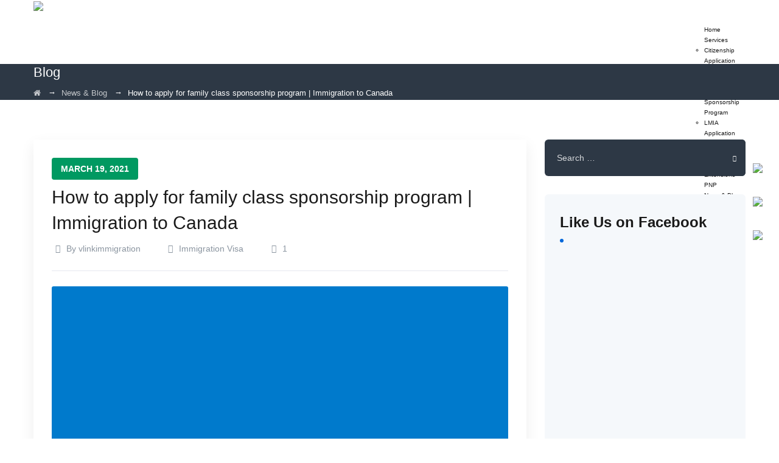

--- FILE ---
content_type: text/html; charset=UTF-8
request_url: https://vlinkimmigration.com/family-sponsorship-program-immigration-to-canada/
body_size: 35090
content:
<!DOCTYPE html>
<html lang="en-US" class="no-js">
<head>
	<meta charset="UTF-8">
	<link rel="profile" href="https://gmpg.org/xfn/11">
	<meta name="viewport" content="width=device-width, initial-scale=1">
	<script> 'use strict'; (function(html){html.className = html.className.replace(/\bno-js\b/,'js')})(document.documentElement);</script>
<meta name='robots' content='index, follow, max-image-preview:large, max-snippet:-1, max-video-preview:-1' />

	<!-- This site is optimized with the Yoast SEO plugin v26.7 - https://yoast.com/wordpress/plugins/seo/ -->
	<title>How to apply for family class sponsorship program | Immigration to Canada</title>
	<meta name="description" content="Under the Family sponsorship program, Permanent Residents who are currently living in Canada can sponsor their family members to become PR." />
	<link rel="canonical" href="https://vlinkimmigration.com/family-sponsorship-program-immigration-to-canada/" />
	<meta property="og:locale" content="en_US" />
	<meta property="og:type" content="article" />
	<meta property="og:title" content="How to apply for family class sponsorship program | Immigration to Canada" />
	<meta property="og:description" content="Under the Family sponsorship program, Permanent Residents who are currently living in Canada can sponsor their family members to become PR." />
	<meta property="og:url" content="https://vlinkimmigration.com/family-sponsorship-program-immigration-to-canada/" />
	<meta property="og:site_name" content="PR Card Renewal - Citizen Application - Spousal Sponsorship - Family Class Sponsorship - Visitor Visa Extensions - Work Permit Extensions - Study Purmit Extensions - Permanent Residence-Canadian Experience Class" />
	<meta property="article:published_time" content="2021-03-19T19:21:44+00:00" />
	<meta property="article:modified_time" content="2024-10-25T04:00:52+00:00" />
	<meta property="og:image" content="https://vlinkimmigration.com/wp-content/uploads/2021/03/creation-36.jpg" />
	<meta property="og:image:width" content="1620" />
	<meta property="og:image:height" content="1620" />
	<meta property="og:image:type" content="image/jpeg" />
	<meta name="author" content="vlinkimmigration" />
	<meta name="twitter:card" content="summary_large_image" />
	<meta name="twitter:label1" content="Written by" />
	<meta name="twitter:data1" content="vlinkimmigration" />
	<meta name="twitter:label2" content="Est. reading time" />
	<meta name="twitter:data2" content="4 minutes" />
	<script type="application/ld+json" class="yoast-schema-graph">{"@context":"https://schema.org","@graph":[{"@type":"Article","@id":"https://vlinkimmigration.com/family-sponsorship-program-immigration-to-canada/#article","isPartOf":{"@id":"https://vlinkimmigration.com/family-sponsorship-program-immigration-to-canada/"},"author":{"name":"vlinkimmigration","@id":"https://vlinkimmigration.com/#/schema/person/5151bcdd33836ab75e89da582bb4e44a"},"headline":"How to apply for family class sponsorship program | Immigration to Canada","datePublished":"2021-03-19T19:21:44+00:00","dateModified":"2024-10-25T04:00:52+00:00","mainEntityOfPage":{"@id":"https://vlinkimmigration.com/family-sponsorship-program-immigration-to-canada/"},"wordCount":855,"commentCount":1,"image":{"@id":"https://vlinkimmigration.com/family-sponsorship-program-immigration-to-canada/#primaryimage"},"thumbnailUrl":"https://vlinkimmigration.com/wp-content/uploads/2021/03/creation-36.jpg","keywords":["Canadian immigration","Canadian permanent residency","cic processing time","crs scores","express entry draws","immigration refugees and citizenship Canada"],"articleSection":["Immigration Visa"],"inLanguage":"en-US","potentialAction":[{"@type":"CommentAction","name":"Comment","target":["https://vlinkimmigration.com/family-sponsorship-program-immigration-to-canada/#respond"]}]},{"@type":"WebPage","@id":"https://vlinkimmigration.com/family-sponsorship-program-immigration-to-canada/","url":"https://vlinkimmigration.com/family-sponsorship-program-immigration-to-canada/","name":"How to apply for family class sponsorship program | Immigration to Canada","isPartOf":{"@id":"https://vlinkimmigration.com/#website"},"primaryImageOfPage":{"@id":"https://vlinkimmigration.com/family-sponsorship-program-immigration-to-canada/#primaryimage"},"image":{"@id":"https://vlinkimmigration.com/family-sponsorship-program-immigration-to-canada/#primaryimage"},"thumbnailUrl":"https://vlinkimmigration.com/wp-content/uploads/2021/03/creation-36.jpg","datePublished":"2021-03-19T19:21:44+00:00","dateModified":"2024-10-25T04:00:52+00:00","author":{"@id":"https://vlinkimmigration.com/#/schema/person/5151bcdd33836ab75e89da582bb4e44a"},"description":"Under the Family sponsorship program, Permanent Residents who are currently living in Canada can sponsor their family members to become PR.","breadcrumb":{"@id":"https://vlinkimmigration.com/family-sponsorship-program-immigration-to-canada/#breadcrumb"},"inLanguage":"en-US","potentialAction":[{"@type":"ReadAction","target":["https://vlinkimmigration.com/family-sponsorship-program-immigration-to-canada/"]}]},{"@type":"ImageObject","inLanguage":"en-US","@id":"https://vlinkimmigration.com/family-sponsorship-program-immigration-to-canada/#primaryimage","url":"https://vlinkimmigration.com/wp-content/uploads/2021/03/creation-36.jpg","contentUrl":"https://vlinkimmigration.com/wp-content/uploads/2021/03/creation-36.jpg","width":1620,"height":1620,"caption":"work permit,canadian immigration, cic processing time, immigration refugees and citizenship canada , express entry draws, canadian permanent residency,visitor visa extension, Saskatchewan immigrants nominee program, new immigration programs"},{"@type":"BreadcrumbList","@id":"https://vlinkimmigration.com/family-sponsorship-program-immigration-to-canada/#breadcrumb","itemListElement":[{"@type":"ListItem","position":1,"name":"Home","item":"https://vlinkimmigration.com/"},{"@type":"ListItem","position":2,"name":"News &#038; Blog","item":"https://vlinkimmigration.com/news-blog/"},{"@type":"ListItem","position":3,"name":"How to apply for family class sponsorship program | Immigration to Canada"}]},{"@type":"WebSite","@id":"https://vlinkimmigration.com/#website","url":"https://vlinkimmigration.com/","name":"PR Card Renewal - Citizen Application - Spousal Sponsorship - Family Class Sponsorship - Visitor Visa Extensions - Work Permit Extensions - Study Purmit Extensions - Permanent Residence-Canadian Experience Class","description":"immigration, consultant, migration, migrant, sinp, management consulting, permanent resident, canadian immigration, cic processing time, immigration refugees and citizenship canada, express entry draws, canadian  permanent residency, crs scores,","potentialAction":[{"@type":"SearchAction","target":{"@type":"EntryPoint","urlTemplate":"https://vlinkimmigration.com/?s={search_term_string}"},"query-input":{"@type":"PropertyValueSpecification","valueRequired":true,"valueName":"search_term_string"}}],"inLanguage":"en-US"},{"@type":"Person","@id":"https://vlinkimmigration.com/#/schema/person/5151bcdd33836ab75e89da582bb4e44a","name":"vlinkimmigration","image":{"@type":"ImageObject","inLanguage":"en-US","@id":"https://vlinkimmigration.com/#/schema/person/image/","url":"https://secure.gravatar.com/avatar/455cc249c01520e90221458cb73b92042db739c88917bbfc762859e9f1cb12dc?s=96&d=mm&r=g","contentUrl":"https://secure.gravatar.com/avatar/455cc249c01520e90221458cb73b92042db739c88917bbfc762859e9f1cb12dc?s=96&d=mm&r=g","caption":"vlinkimmigration"},"sameAs":["https://vlinkimmigration.com"],"url":"https://vlinkimmigration.com/author/vlinkimmigration/"}]}</script>
	<!-- / Yoast SEO plugin. -->


<link rel='dns-prefetch' href='//fonts.googleapis.com' />
<link rel='dns-prefetch' href='//www.googletagmanager.com' />
<link rel='dns-prefetch' href='//pagead2.googlesyndication.com' />
<link rel="alternate" type="application/rss+xml" title="PR Card Renewal - Citizen Application - Spousal Sponsorship - Family Class Sponsorship - Visitor Visa Extensions - Work Permit Extensions - Study Purmit Extensions - Permanent Residence-Canadian Experience Class &raquo; Feed" href="https://vlinkimmigration.com/feed/" />
<link rel="alternate" type="application/rss+xml" title="PR Card Renewal - Citizen Application - Spousal Sponsorship - Family Class Sponsorship - Visitor Visa Extensions - Work Permit Extensions - Study Purmit Extensions - Permanent Residence-Canadian Experience Class &raquo; Comments Feed" href="https://vlinkimmigration.com/comments/feed/" />
<link rel="alternate" type="application/rss+xml" title="PR Card Renewal - Citizen Application - Spousal Sponsorship - Family Class Sponsorship - Visitor Visa Extensions - Work Permit Extensions - Study Purmit Extensions - Permanent Residence-Canadian Experience Class &raquo; How to apply for family class sponsorship program | Immigration to Canada Comments Feed" href="https://vlinkimmigration.com/family-sponsorship-program-immigration-to-canada/feed/" />
<link rel="alternate" title="oEmbed (JSON)" type="application/json+oembed" href="https://vlinkimmigration.com/wp-json/oembed/1.0/embed?url=https%3A%2F%2Fvlinkimmigration.com%2Ffamily-sponsorship-program-immigration-to-canada%2F" />
<link rel="alternate" title="oEmbed (XML)" type="text/xml+oembed" href="https://vlinkimmigration.com/wp-json/oembed/1.0/embed?url=https%3A%2F%2Fvlinkimmigration.com%2Ffamily-sponsorship-program-immigration-to-canada%2F&#038;format=xml" />
<style id='wp-img-auto-sizes-contain-inline-css'>
img:is([sizes=auto i],[sizes^="auto," i]){contain-intrinsic-size:3000px 1500px}
/*# sourceURL=wp-img-auto-sizes-contain-inline-css */
</style>

<style id='wp-emoji-styles-inline-css'>

	img.wp-smiley, img.emoji {
		display: inline !important;
		border: none !important;
		box-shadow: none !important;
		height: 1em !important;
		width: 1em !important;
		margin: 0 0.07em !important;
		vertical-align: -0.1em !important;
		background: none !important;
		padding: 0 !important;
	}
/*# sourceURL=wp-emoji-styles-inline-css */
</style>
<link rel='stylesheet' id='wp-block-library-css' href='https://vlinkimmigration.com/wp-includes/css/dist/block-library/style.min.css?ver=6.9'  media='all' />
<style id='global-styles-inline-css'>
:root{--wp--preset--aspect-ratio--square: 1;--wp--preset--aspect-ratio--4-3: 4/3;--wp--preset--aspect-ratio--3-4: 3/4;--wp--preset--aspect-ratio--3-2: 3/2;--wp--preset--aspect-ratio--2-3: 2/3;--wp--preset--aspect-ratio--16-9: 16/9;--wp--preset--aspect-ratio--9-16: 9/16;--wp--preset--color--black: #000000;--wp--preset--color--cyan-bluish-gray: #abb8c3;--wp--preset--color--white: #ffffff;--wp--preset--color--pale-pink: #f78da7;--wp--preset--color--vivid-red: #cf2e2e;--wp--preset--color--luminous-vivid-orange: #ff6900;--wp--preset--color--luminous-vivid-amber: #fcb900;--wp--preset--color--light-green-cyan: #7bdcb5;--wp--preset--color--vivid-green-cyan: #00d084;--wp--preset--color--pale-cyan-blue: #8ed1fc;--wp--preset--color--vivid-cyan-blue: #0693e3;--wp--preset--color--vivid-purple: #9b51e0;--wp--preset--gradient--vivid-cyan-blue-to-vivid-purple: linear-gradient(135deg,rgb(6,147,227) 0%,rgb(155,81,224) 100%);--wp--preset--gradient--light-green-cyan-to-vivid-green-cyan: linear-gradient(135deg,rgb(122,220,180) 0%,rgb(0,208,130) 100%);--wp--preset--gradient--luminous-vivid-amber-to-luminous-vivid-orange: linear-gradient(135deg,rgb(252,185,0) 0%,rgb(255,105,0) 100%);--wp--preset--gradient--luminous-vivid-orange-to-vivid-red: linear-gradient(135deg,rgb(255,105,0) 0%,rgb(207,46,46) 100%);--wp--preset--gradient--very-light-gray-to-cyan-bluish-gray: linear-gradient(135deg,rgb(238,238,238) 0%,rgb(169,184,195) 100%);--wp--preset--gradient--cool-to-warm-spectrum: linear-gradient(135deg,rgb(74,234,220) 0%,rgb(151,120,209) 20%,rgb(207,42,186) 40%,rgb(238,44,130) 60%,rgb(251,105,98) 80%,rgb(254,248,76) 100%);--wp--preset--gradient--blush-light-purple: linear-gradient(135deg,rgb(255,206,236) 0%,rgb(152,150,240) 100%);--wp--preset--gradient--blush-bordeaux: linear-gradient(135deg,rgb(254,205,165) 0%,rgb(254,45,45) 50%,rgb(107,0,62) 100%);--wp--preset--gradient--luminous-dusk: linear-gradient(135deg,rgb(255,203,112) 0%,rgb(199,81,192) 50%,rgb(65,88,208) 100%);--wp--preset--gradient--pale-ocean: linear-gradient(135deg,rgb(255,245,203) 0%,rgb(182,227,212) 50%,rgb(51,167,181) 100%);--wp--preset--gradient--electric-grass: linear-gradient(135deg,rgb(202,248,128) 0%,rgb(113,206,126) 100%);--wp--preset--gradient--midnight: linear-gradient(135deg,rgb(2,3,129) 0%,rgb(40,116,252) 100%);--wp--preset--font-size--small: 13px;--wp--preset--font-size--medium: 20px;--wp--preset--font-size--large: 36px;--wp--preset--font-size--x-large: 42px;--wp--preset--spacing--20: 0.44rem;--wp--preset--spacing--30: 0.67rem;--wp--preset--spacing--40: 1rem;--wp--preset--spacing--50: 1.5rem;--wp--preset--spacing--60: 2.25rem;--wp--preset--spacing--70: 3.38rem;--wp--preset--spacing--80: 5.06rem;--wp--preset--shadow--natural: 6px 6px 9px rgba(0, 0, 0, 0.2);--wp--preset--shadow--deep: 12px 12px 50px rgba(0, 0, 0, 0.4);--wp--preset--shadow--sharp: 6px 6px 0px rgba(0, 0, 0, 0.2);--wp--preset--shadow--outlined: 6px 6px 0px -3px rgb(255, 255, 255), 6px 6px rgb(0, 0, 0);--wp--preset--shadow--crisp: 6px 6px 0px rgb(0, 0, 0);}:where(.is-layout-flex){gap: 0.5em;}:where(.is-layout-grid){gap: 0.5em;}body .is-layout-flex{display: flex;}.is-layout-flex{flex-wrap: wrap;align-items: center;}.is-layout-flex > :is(*, div){margin: 0;}body .is-layout-grid{display: grid;}.is-layout-grid > :is(*, div){margin: 0;}:where(.wp-block-columns.is-layout-flex){gap: 2em;}:where(.wp-block-columns.is-layout-grid){gap: 2em;}:where(.wp-block-post-template.is-layout-flex){gap: 1.25em;}:where(.wp-block-post-template.is-layout-grid){gap: 1.25em;}.has-black-color{color: var(--wp--preset--color--black) !important;}.has-cyan-bluish-gray-color{color: var(--wp--preset--color--cyan-bluish-gray) !important;}.has-white-color{color: var(--wp--preset--color--white) !important;}.has-pale-pink-color{color: var(--wp--preset--color--pale-pink) !important;}.has-vivid-red-color{color: var(--wp--preset--color--vivid-red) !important;}.has-luminous-vivid-orange-color{color: var(--wp--preset--color--luminous-vivid-orange) !important;}.has-luminous-vivid-amber-color{color: var(--wp--preset--color--luminous-vivid-amber) !important;}.has-light-green-cyan-color{color: var(--wp--preset--color--light-green-cyan) !important;}.has-vivid-green-cyan-color{color: var(--wp--preset--color--vivid-green-cyan) !important;}.has-pale-cyan-blue-color{color: var(--wp--preset--color--pale-cyan-blue) !important;}.has-vivid-cyan-blue-color{color: var(--wp--preset--color--vivid-cyan-blue) !important;}.has-vivid-purple-color{color: var(--wp--preset--color--vivid-purple) !important;}.has-black-background-color{background-color: var(--wp--preset--color--black) !important;}.has-cyan-bluish-gray-background-color{background-color: var(--wp--preset--color--cyan-bluish-gray) !important;}.has-white-background-color{background-color: var(--wp--preset--color--white) !important;}.has-pale-pink-background-color{background-color: var(--wp--preset--color--pale-pink) !important;}.has-vivid-red-background-color{background-color: var(--wp--preset--color--vivid-red) !important;}.has-luminous-vivid-orange-background-color{background-color: var(--wp--preset--color--luminous-vivid-orange) !important;}.has-luminous-vivid-amber-background-color{background-color: var(--wp--preset--color--luminous-vivid-amber) !important;}.has-light-green-cyan-background-color{background-color: var(--wp--preset--color--light-green-cyan) !important;}.has-vivid-green-cyan-background-color{background-color: var(--wp--preset--color--vivid-green-cyan) !important;}.has-pale-cyan-blue-background-color{background-color: var(--wp--preset--color--pale-cyan-blue) !important;}.has-vivid-cyan-blue-background-color{background-color: var(--wp--preset--color--vivid-cyan-blue) !important;}.has-vivid-purple-background-color{background-color: var(--wp--preset--color--vivid-purple) !important;}.has-black-border-color{border-color: var(--wp--preset--color--black) !important;}.has-cyan-bluish-gray-border-color{border-color: var(--wp--preset--color--cyan-bluish-gray) !important;}.has-white-border-color{border-color: var(--wp--preset--color--white) !important;}.has-pale-pink-border-color{border-color: var(--wp--preset--color--pale-pink) !important;}.has-vivid-red-border-color{border-color: var(--wp--preset--color--vivid-red) !important;}.has-luminous-vivid-orange-border-color{border-color: var(--wp--preset--color--luminous-vivid-orange) !important;}.has-luminous-vivid-amber-border-color{border-color: var(--wp--preset--color--luminous-vivid-amber) !important;}.has-light-green-cyan-border-color{border-color: var(--wp--preset--color--light-green-cyan) !important;}.has-vivid-green-cyan-border-color{border-color: var(--wp--preset--color--vivid-green-cyan) !important;}.has-pale-cyan-blue-border-color{border-color: var(--wp--preset--color--pale-cyan-blue) !important;}.has-vivid-cyan-blue-border-color{border-color: var(--wp--preset--color--vivid-cyan-blue) !important;}.has-vivid-purple-border-color{border-color: var(--wp--preset--color--vivid-purple) !important;}.has-vivid-cyan-blue-to-vivid-purple-gradient-background{background: var(--wp--preset--gradient--vivid-cyan-blue-to-vivid-purple) !important;}.has-light-green-cyan-to-vivid-green-cyan-gradient-background{background: var(--wp--preset--gradient--light-green-cyan-to-vivid-green-cyan) !important;}.has-luminous-vivid-amber-to-luminous-vivid-orange-gradient-background{background: var(--wp--preset--gradient--luminous-vivid-amber-to-luminous-vivid-orange) !important;}.has-luminous-vivid-orange-to-vivid-red-gradient-background{background: var(--wp--preset--gradient--luminous-vivid-orange-to-vivid-red) !important;}.has-very-light-gray-to-cyan-bluish-gray-gradient-background{background: var(--wp--preset--gradient--very-light-gray-to-cyan-bluish-gray) !important;}.has-cool-to-warm-spectrum-gradient-background{background: var(--wp--preset--gradient--cool-to-warm-spectrum) !important;}.has-blush-light-purple-gradient-background{background: var(--wp--preset--gradient--blush-light-purple) !important;}.has-blush-bordeaux-gradient-background{background: var(--wp--preset--gradient--blush-bordeaux) !important;}.has-luminous-dusk-gradient-background{background: var(--wp--preset--gradient--luminous-dusk) !important;}.has-pale-ocean-gradient-background{background: var(--wp--preset--gradient--pale-ocean) !important;}.has-electric-grass-gradient-background{background: var(--wp--preset--gradient--electric-grass) !important;}.has-midnight-gradient-background{background: var(--wp--preset--gradient--midnight) !important;}.has-small-font-size{font-size: var(--wp--preset--font-size--small) !important;}.has-medium-font-size{font-size: var(--wp--preset--font-size--medium) !important;}.has-large-font-size{font-size: var(--wp--preset--font-size--large) !important;}.has-x-large-font-size{font-size: var(--wp--preset--font-size--x-large) !important;}
/*# sourceURL=global-styles-inline-css */
</style>

<style id='classic-theme-styles-inline-css'>
/*! This file is auto-generated */
.wp-block-button__link{color:#fff;background-color:#32373c;border-radius:9999px;box-shadow:none;text-decoration:none;padding:calc(.667em + 2px) calc(1.333em + 2px);font-size:1.125em}.wp-block-file__button{background:#32373c;color:#fff;text-decoration:none}
/*# sourceURL=/wp-includes/css/classic-themes.min.css */
</style>
<link rel='stylesheet' id='affwp-forms-css' href='https://vlinkimmigration.com/wp-content/plugins/affiliate-wp/assets/css/forms.min.css?ver=2.6.7'  media='all' />
<link rel='stylesheet' id='contact-form-7-css' href='https://vlinkimmigration.com/wp-content/plugins/contact-form-7/includes/css/styles.css?ver=6.1.4'  media='all' />
<link rel='stylesheet' id='walwpf-datepicker-css-css' href='https://vlinkimmigration.com/wp-content/plugins/date-time-picker-for-wpforms/assets/css/jquery.datetimepicker.min.css?ver=1.0.0'  media='all' />
<link rel='stylesheet' id='fb-widget-frontend-style-css' href='https://vlinkimmigration.com/wp-content/plugins/facebook-pagelike-widget/assets/css/style.css?ver=1.0.0'  media='all' />
<link rel='stylesheet' id='tnado_hidefi_styles-css' href='https://vlinkimmigration.com/wp-content/plugins/hide-featured-image-on-all-single-pagepost//tnado-styles.css?ver=6.9'  media='all' />
<link rel='stylesheet' id='rs-plugin-settings-css' href='https://vlinkimmigration.com/wp-content/plugins/revslider/public/assets/css/rs6.css?ver=6.3.4'  media='all' />
<style id='rs-plugin-settings-inline-css'>
#rs-demo-id {}
/*# sourceURL=rs-plugin-settings-inline-css */
</style>
<link rel='stylesheet' id='font-awesome-css' href='https://vlinkimmigration.com/wp-content/plugins/themestek-liviza-extras/icon-picker/icon-libraries/font-awesome/css/font-awesome.min.css?ver=6.9'  media='all' />
<link rel='stylesheet' id='themify-css' href='https://vlinkimmigration.com/wp-content/plugins/themestek-liviza-extras/icon-picker/icon-libraries/themify-icons/themify-icons.css?ver=6.9'  media='all' />
<link rel='stylesheet' id='sgicon-css' href='https://vlinkimmigration.com/wp-content/plugins/themestek-liviza-extras/icon-picker/icon-libraries/stroke-gap-icons/style.css?ver=6.9'  media='all' />
<link rel='stylesheet' id='vc_linecons-css' href='https://vlinkimmigration.com/wp-content/plugins/js_composer/assets/css/lib/vc-linecons/vc_linecons_icons.min.css?ver=6.6.0'  media='all' />
<link rel='stylesheet' id='themestek_liviza_business_icon-css' href='https://vlinkimmigration.com/wp-content/plugins/themestek-liviza-extras/icon-picker/icon-libraries/themestek-liviza-icons/flaticon.css?ver=6.9'  media='all' />
<link rel='stylesheet' id='wp-review-slider-pro-public_combine-css' href='https://vlinkimmigration.com/wp-content/plugins/wp-google-places-review-slider/public/css/wprev-public_combine.css?ver=17.7'  media='all' />
<link rel='stylesheet' id='wpforms-flatpickr-css' href='https://vlinkimmigration.com/wp-content/plugins/wpforms/assets/css/flatpickr.min.css?ver=2.3.4'  media='all' />
<link rel='stylesheet' id='grw-public-main-css-css' href='https://vlinkimmigration.com/wp-content/plugins/widget-google-reviews/assets/css/public-main.css?ver=6.9.2'  media='all' />
<link rel='stylesheet' id='themestek-cs-google-fonts-css' href='//fonts.googleapis.com/css?family=Muli%3A200%2C200italic%2C300%2C300italic%2C400%2Citalic%2C600%2C600italic%2C700%2C700italic%2C800%2C800italic%2C900%2C900italic%7CRoboto%3A100%2C100italic%2C300%2C300italic%2C400%2Citalic%2C500%2C500italic%2C700%2C700italic%2C900%2C900italic%7COswald%3A700%7CNunito+Sans%3A700&#038;ver=1.0.0'  media='all' />
<link rel='stylesheet' id='liviza-base-icons-css' href='https://vlinkimmigration.com/wp-content/themes/liviza/libraries/themestek-liviza-icons/css/themestek-liviza-icons.css?ver=6.9'  media='all' />
<link rel='stylesheet' id='perfect-scrollbar-css' href='https://vlinkimmigration.com/wp-content/themes/liviza/libraries/perfect-scrollbar/perfect-scrollbar.min.css?ver=6.9'  media='all' />
<link rel='stylesheet' id='chrisbracco-tooltip-css' href='https://vlinkimmigration.com/wp-content/themes/liviza/libraries/chrisbracco-tooltip/chrisbracco-tooltip.min.css?ver=6.9'  media='all' />
<link rel='stylesheet' id='multi-columns-row-css' href='https://vlinkimmigration.com/wp-content/themes/liviza/css/multi-columns-row.css?ver=6.9'  media='all' />
<link rel='stylesheet' id='select2-css' href='https://vlinkimmigration.com/wp-content/themes/liviza/libraries/select2/select2.min.css?ver=6.9'  media='all' />
<link rel='stylesheet' id='flexslider-css' href='https://vlinkimmigration.com/wp-content/plugins/js_composer/assets/lib/flexslider/flexslider.min.css?ver=6.6.0'  media='all' />
<link rel='stylesheet' id='slick-css' href='https://vlinkimmigration.com/wp-content/themes/liviza/libraries/slick/slick.css?ver=6.9'  media='all' />
<link rel='stylesheet' id='slick-theme-css' href='https://vlinkimmigration.com/wp-content/themes/liviza/libraries/slick/slick-theme.css?ver=6.9'  media='all' />
<link rel='stylesheet' id='prettyphoto-css' href='https://vlinkimmigration.com/wp-content/plugins/js_composer/assets/lib/prettyphoto/css/prettyPhoto.min.css?ver=6.6.0'  media='all' />
<link rel='stylesheet' id='flag-icon-css-css' href='https://vlinkimmigration.com/wp-content/themes/liviza/libraries/flag-icon-css/css/flag-icon.min.css?ver=6.9'  media='all' />
<link rel='stylesheet' id='bootstrap-css' href='https://vlinkimmigration.com/wp-content/themes/liviza/css/bootstrap.min.css?ver=6.9'  media='all' />
<link rel='stylesheet' id='bootstrap-theme-css' href='https://vlinkimmigration.com/wp-content/themes/liviza/css/bootstrap-theme.min.css?ver=6.9'  media='all' />
<link rel='stylesheet' id='liviza-core-style-css' href='https://vlinkimmigration.com/wp-content/themes/liviza/css/core.min.css?ver=6.9'  media='all' />
<link rel='stylesheet' id='js_composer_front-css' href='https://vlinkimmigration.com/wp-content/plugins/js_composer/assets/css/js_composer.min.css?ver=6.6.0'  media='all' />
<link rel='stylesheet' id='liviza-master-style-css' href='https://vlinkimmigration.com/wp-content/themes/liviza/css/master.min.css?ver=6.9'  media='all' />
<link rel='stylesheet' id='liviza-responsive-style-css' href='https://vlinkimmigration.com/wp-content/themes/liviza/css/responsive.min.css?ver=6.9'  media='all' />
<link rel='stylesheet' id='tste-liviza-theme-style-css' href='https://vlinkimmigration.com/wp-admin/admin-ajax.php?action=themestek_theme_css&#038;ver=6.9'  media='all' />
<script  src="https://vlinkimmigration.com/wp-includes/js/jquery/jquery.min.js?ver=3.7.1" id="jquery-core-js"></script>
<script  src="https://vlinkimmigration.com/wp-includes/js/jquery/jquery-migrate.min.js?ver=3.4.1" id="jquery-migrate-js"></script>
<script id="jquery-js-after">
/* <![CDATA[ */
jQuery(document).ready(function() {
	jQuery(".8d246bf987a20828cdcdae345f81fc2b").click(function() {
		jQuery.post(
			"https://vlinkimmigration.com/wp-admin/admin-ajax.php", {
				"action": "quick_adsense_onpost_ad_click",
				"quick_adsense_onpost_ad_index": jQuery(this).attr("data-index"),
				"quick_adsense_nonce": "931a457803",
			}, function(response) { }
		);
	});
});

//# sourceURL=jquery-js-after
/* ]]> */
</script>
<script  src="https://vlinkimmigration.com/wp-content/plugins/revslider/public/assets/js/rbtools.min.js?ver=6.3.4" id="tp-tools-js"></script>
<script  src="https://vlinkimmigration.com/wp-content/plugins/revslider/public/assets/js/rs6.min.js?ver=6.3.4" id="revmin-js"></script>
<script  src="https://vlinkimmigration.com/wp-content/plugins/themestek-liviza-extras/js/jquery-resize.min.js?ver=6.9" id="jquery-resize-js"></script>
<script id="jquery-cookie-js-extra">
/* <![CDATA[ */
var affwp_scripts = {"ajaxurl":"https://vlinkimmigration.com/wp-admin/admin-ajax.php"};
//# sourceURL=jquery-cookie-js-extra
/* ]]> */
</script>
<script  src="https://vlinkimmigration.com/wp-content/plugins/affiliate-wp/assets/js/jquery.cookie.min.js?ver=1.4.0" id="jquery-cookie-js"></script>
<script id="affwp-tracking-js-extra">
/* <![CDATA[ */
var affwp_debug_vars = {"integrations":{"wpforms":"WPForms"},"version":"2.6.7","currency":"USD"};
//# sourceURL=affwp-tracking-js-extra
/* ]]> */
</script>
<script  src="https://vlinkimmigration.com/wp-content/plugins/affiliate-wp/assets/js/tracking.min.js?ver=2.6.7" id="affwp-tracking-js"></script>
<script  defer="defer" src="https://vlinkimmigration.com/wp-content/plugins/widget-google-reviews/assets/js/public-main.js?ver=6.9.2" id="grw-public-main-js-js"></script>
<script id="affwp-erl-js-extra">
/* <![CDATA[ */
var affwp_erl_vars = {"cookie_expiration":"1","referral_variable":"ref","url":"https://vlinkimmigration.com/assessment-form","cookie":"affwp_erl_id"};
//# sourceURL=affwp-erl-js-extra
/* ]]> */
</script>
<script  src="https://vlinkimmigration.com/wp-content/plugins/affiliatewp-external-referral-links/assets/js/affwp-external-referral-links.min.js?ver=1.2.2" id="affwp-erl-js"></script>
<link rel="https://api.w.org/" href="https://vlinkimmigration.com/wp-json/" /><link rel="alternate" title="JSON" type="application/json" href="https://vlinkimmigration.com/wp-json/wp/v2/posts/14089" /><link rel="EditURI" type="application/rsd+xml" title="RSD" href="https://vlinkimmigration.com/xmlrpc.php?rsd" />
<meta name="generator" content="WordPress 6.9" />
<link rel='shortlink' href='https://vlinkimmigration.com/?p=14089' />
<meta name="generator" content="Site Kit by Google 1.170.0" />			<!-- DO NOT COPY THIS SNIPPET! Start of Page Analytics Tracking for HubSpot WordPress plugin v11.3.37-->
			<script class="hsq-set-content-id" data-content-id="blog-post">
				var _hsq = _hsq || [];
				_hsq.push(["setContentType", "blog-post"]);
			</script>
			<!-- DO NOT COPY THIS SNIPPET! End of Page Analytics Tracking for HubSpot WordPress plugin -->
					<script>
		var AFFWP = AFFWP || {};
		AFFWP.referral_var = 'imm';
		AFFWP.expiration = 1;
		AFFWP.debug = 0;


		AFFWP.referral_credit_last = 0;
		</script>
<!-- Inline CSS Start --><!-- Inline CSS End --><link rel="pingback" href="https://vlinkimmigration.com/xmlrpc.php">
<!-- Google AdSense meta tags added by Site Kit -->
<meta name="google-adsense-platform-account" content="ca-host-pub-2644536267352236">
<meta name="google-adsense-platform-domain" content="sitekit.withgoogle.com">
<!-- End Google AdSense meta tags added by Site Kit -->
<meta name="generator" content="Powered by WPBakery Page Builder - drag and drop page builder for WordPress."/>

<!-- Google AdSense snippet added by Site Kit -->
<script async="async" src="https://pagead2.googlesyndication.com/pagead/js/adsbygoogle.js?client=ca-pub-6579325798612802&amp;host=ca-host-pub-2644536267352236" crossorigin="anonymous"></script>

<!-- End Google AdSense snippet added by Site Kit -->
<meta name="generator" content="Powered by Slider Revolution 6.3.4 - responsive, Mobile-Friendly Slider Plugin for WordPress with comfortable drag and drop interface." />
<link rel="icon" href="https://vlinkimmigration.com/wp-content/uploads/2021/03/cropped-aip@akaninsurance.ca-1-e1615495496647-32x32.png" sizes="32x32" />
<link rel="icon" href="https://vlinkimmigration.com/wp-content/uploads/2021/03/cropped-aip@akaninsurance.ca-1-e1615495496647-192x192.png" sizes="192x192" />
<link rel="apple-touch-icon" href="https://vlinkimmigration.com/wp-content/uploads/2021/03/cropped-aip@akaninsurance.ca-1-e1615495496647-180x180.png" />
<meta name="msapplication-TileImage" content="https://vlinkimmigration.com/wp-content/uploads/2021/03/cropped-aip@akaninsurance.ca-1-e1615495496647-270x270.png" />
<script>function setREVStartSize(e){
			//window.requestAnimationFrame(function() {				 
				window.RSIW = window.RSIW===undefined ? window.innerWidth : window.RSIW;	
				window.RSIH = window.RSIH===undefined ? window.innerHeight : window.RSIH;	
				try {								
					var pw = document.getElementById(e.c).parentNode.offsetWidth,
						newh;
					pw = pw===0 || isNaN(pw) ? window.RSIW : pw;
					e.tabw = e.tabw===undefined ? 0 : parseInt(e.tabw);
					e.thumbw = e.thumbw===undefined ? 0 : parseInt(e.thumbw);
					e.tabh = e.tabh===undefined ? 0 : parseInt(e.tabh);
					e.thumbh = e.thumbh===undefined ? 0 : parseInt(e.thumbh);
					e.tabhide = e.tabhide===undefined ? 0 : parseInt(e.tabhide);
					e.thumbhide = e.thumbhide===undefined ? 0 : parseInt(e.thumbhide);
					e.mh = e.mh===undefined || e.mh=="" || e.mh==="auto" ? 0 : parseInt(e.mh,0);		
					if(e.layout==="fullscreen" || e.l==="fullscreen") 						
						newh = Math.max(e.mh,window.RSIH);					
					else{					
						e.gw = Array.isArray(e.gw) ? e.gw : [e.gw];
						for (var i in e.rl) if (e.gw[i]===undefined || e.gw[i]===0) e.gw[i] = e.gw[i-1];					
						e.gh = e.el===undefined || e.el==="" || (Array.isArray(e.el) && e.el.length==0)? e.gh : e.el;
						e.gh = Array.isArray(e.gh) ? e.gh : [e.gh];
						for (var i in e.rl) if (e.gh[i]===undefined || e.gh[i]===0) e.gh[i] = e.gh[i-1];
											
						var nl = new Array(e.rl.length),
							ix = 0,						
							sl;					
						e.tabw = e.tabhide>=pw ? 0 : e.tabw;
						e.thumbw = e.thumbhide>=pw ? 0 : e.thumbw;
						e.tabh = e.tabhide>=pw ? 0 : e.tabh;
						e.thumbh = e.thumbhide>=pw ? 0 : e.thumbh;					
						for (var i in e.rl) nl[i] = e.rl[i]<window.RSIW ? 0 : e.rl[i];
						sl = nl[0];									
						for (var i in nl) if (sl>nl[i] && nl[i]>0) { sl = nl[i]; ix=i;}															
						var m = pw>(e.gw[ix]+e.tabw+e.thumbw) ? 1 : (pw-(e.tabw+e.thumbw)) / (e.gw[ix]);					
						newh =  (e.gh[ix] * m) + (e.tabh + e.thumbh);
					}				
					if(window.rs_init_css===undefined) window.rs_init_css = document.head.appendChild(document.createElement("style"));					
					document.getElementById(e.c).height = newh+"px";
					window.rs_init_css.innerHTML += "#"+e.c+"_wrapper { height: "+newh+"px }";				
				} catch(e){
					console.log("Failure at Presize of Slider:" + e)
				}					   
			//});
		  };</script>
		<style id="wp-custom-css">
			div.themestek-titlebar-wrapper{
background-image: url(https://vlinkimmigration.com/wp-content/uploads/2021/03/visa-page.png);}

.select2-container--default .select2-selection--single{
	border: 1px solid rgba(119,119,119,.2) !important;
}
span.select2 {
    width: 100% !important;
}





.wp-gr .wp-google-rating {
    color: #e7711b!important;
    font-size: 15px!important;
}
.wp-gr .wp-google-place .wp-star svg {
    width: 15px!important;
    height: 15px!important;
    vertical-align: middle!important;
}
.wp-gr.wpac .wp-google-name a {
    color: #fff!important;
    font-size: 100%!important;
    text-decoration: none!important;
}
.wp-gr .wp-google-review {
    margin-top: 0px!important;
}
.wp-gr .wp-google-text {
    color: #fff!important;
}
.wp-gr .wp-google-url {
    display: block;
    margin: 10px 0!important;
    color: #ff2929d6!important;
    text-align: center!important;
}


		</style>
		<noscript><style> .wpb_animate_when_almost_visible { opacity: 1; }</style></noscript>	<script src="https://kit.fontawesome.com/70819fe0bc.js" crossorigin="anonymous"></script>
	<meta name='robots' content='index' />
	
<meta name="facebook-domain-verification" content="kkpr9xbi85mj918y892zpftrb4kssm" />	
	<!-- Facebook Pixel Code -->
<script>
  !function(f,b,e,v,n,t,s)
  {if(f.fbq)return;n=f.fbq=function(){n.callMethod?
  n.callMethod.apply(n,arguments):n.queue.push(arguments)};
  if(!f._fbq)f._fbq=n;n.push=n;n.loaded=!0;n.version='2.0';
  n.queue=[];t=b.createElement(e);t.async=!0;
  t.src=v;s=b.getElementsByTagName(e)[0];
  s.parentNode.insertBefore(t,s)}(window, document,'script',
  'https://connect.facebook.net/en_US/fbevents.js');
  fbq('init', '410864694085139');
  fbq('track', 'PageView');
</script>

<noscript><img height="1" width="1" style="display:none"
  src="https://www.facebook.com/tr?id=410864694085139&ev=PageView&noscript=1"
/></noscript>
<!-- End Facebook Pixel Code -->
	
<!-- Google tag (gtag.js) -->
<script async src="https://www.googletagmanager.com/gtag/js?id=G-0PL2KSKJJK"></script>
<script>
  window.dataLayer = window.dataLayer || [];
  function gtag(){dataLayer.push(arguments);}
  gtag('js', new Date());

  gtag('config', 'G-0PL2KSKJJK');
</script>	
	
<link rel='stylesheet' id='wpforms-full-css' href='https://vlinkimmigration.com/wp-content/plugins/wpforms/assets/css/wpforms-full.min.css?ver=1.6.8.1'  media='all' />
</head>
<body data-rsssl=1 class="wp-singular post-template-default single single-post postid-14089 single-format-standard wp-theme-liviza themestek-headerstyle-classic themestek-wide themestek-sidebar-true themestek-sidebar-right wpb-js-composer js-comp-ver-6.6.0 vc_responsive">
<div id="themestek-home"></div>
<div class="main-holder">
	<div id="page" class="hfeed site">
		<header id="masthead" class=" themestek-header-style-classic themestek-main-menu-total-5">
	<div class="themestek-header-block  themestek-mmenu-active-color-skin themestek-dmenu-active-color-skin">
		<div class="themestek-search-overlay">
		<div class="themestek-form-title">Hi, How Can We Help You?</div>		<div class="themestek-icon-close"></div>
	<div class="themestek-search-outer">
		<div class="themestek-search-logo"><img src="https://vlinkimmigration.com/wp-content/themes/liviza/images/logo-white.png" alt="PR Card Renewal - Citizen Application - Spousal Sponsorship - Family Class Sponsorship - Visitor Visa Extensions - Work Permit Extensions - Study Purmit Extensions - Permanent Residence-Canadian Experience Class" /></div>		<form method="get" class="themestek-site-searchform" action="https://vlinkimmigration.com">
			<input type="search" class="field searchform-s" name="s" placeholder="Type Word Then Press Enter" />
			<button type="submit"><span class="themestek-liviza-icon-search"></span></button>
		</form>
	</div>
</div>				<div id="themestek-stickable-header-w" class="themestek-stickable-header-w themestek-bgcolor-white" style="height:105px">
	<div id="site-header" class="site-header themestek-bgcolor-white themestek-sticky-bgcolor-white themestek-header-menu-position-right themestek-above-content-yes  themestek-stickable-header">
		<div class="site-header-main themestek-table container">
			<div class="site-branding themestek-table-cell">
				<div class="headerlogo themestek-logotype-image themestek-stickylogo-no"><span class="site-title"><a class="home-link" href="https://vlinkimmigration.com/" title="PR Card Renewal &#8211; Citizen Application &#8211; Spousal Sponsorship &#8211; Family Class Sponsorship &#8211; Visitor Visa Extensions &#8211; Work Permit Extensions &#8211; Study Purmit Extensions &#8211; Permanent Residence-Canadian Experience Class"><span class="themestek-sc-logo themestek-sc-logo-type-image"><img class="themestek-logo-img standardlogo" alt="PR Card Renewal - Citizen Application - Spousal Sponsorship - Family Class Sponsorship - Visitor Visa Extensions - Work Permit Extensions - Study Purmit Extensions - Permanent Residence-Canadian Experience Class" src="https://vlinkimmigration.com/wp-content/themes/liviza/images/logo.png"></span></a></span><h2 class="site-description">immigration, consultant, migration, migrant, sinp, management consulting, permanent resident, canadian immigration, cic processing time, immigration refugees and citizenship canada, express entry draws, canadian  permanent residency, crs scores,</h2></div>			</div><!-- .site-branding -->
			<div id="site-header-menu" class="site-header-menu themestek-table-cell">
				<nav id="site-navigation" class="main-navigation" aria-label="Primary Menu" data-sticky-height="90">
					<div class="themestek-header-right">
													
					</div>				
					<button id="menu-toggle" class="menu-toggle">
	<span class="themestek-hide">Toggle menu</span><i class="themestek-liviza-icon-bars"></i>
</button>
<div class="nav-menu"><ul id="menu-main-menu" class="nav-menu"><li id="menu-item-13828" class="menu-item menu-item-type-post_type menu-item-object-page menu-item-home menu-item-13828"><a href="https://vlinkimmigration.com/">Home</a></li>
<li id="menu-item-13835" class="menu-item menu-item-type-post_type menu-item-object-page menu-item-has-children menu-item-13835"><a href="https://vlinkimmigration.com/visa/">Services</a>
<ul class="sub-menu">
	<li id="menu-item-13844" class="menu-item menu-item-type-post_type menu-item-object-themestek-service menu-item-13844"><a href="https://vlinkimmigration.com/visa/canadian-citizenship-edmonton/">Citizenship Application</a></li>
	<li id="menu-item-13839" class="menu-item menu-item-type-post_type menu-item-object-themestek-service menu-item-13839"><a href="https://vlinkimmigration.com/visa/express-entry-program/">Express Entry Program</a></li>
	<li id="menu-item-13838" class="menu-item menu-item-type-post_type menu-item-object-themestek-service menu-item-13838"><a href="https://vlinkimmigration.com/visa/family-sponsorship/">Family Sponsorship Program</a></li>
	<li id="menu-item-16964" class="menu-item menu-item-type-post_type menu-item-object-themestek-service menu-item-16964"><a href="https://vlinkimmigration.com/visa/lmia-application/">LMIA Application</a></li>
	<li id="menu-item-13842" class="menu-item menu-item-type-post_type menu-item-object-themestek-service menu-item-13842"><a href="https://vlinkimmigration.com/visa/study-permit/">Study Permit Extensions</a></li>
	<li id="menu-item-13987" class="menu-item menu-item-type-post_type menu-item-object-themestek-service menu-item-13987"><a href="https://vlinkimmigration.com/visa/visitor-visa/">Visitor Visa Extensions</a></li>
</ul>
</li>
<li id="menu-item-14120" class="menu-item menu-item-type-post_type menu-item-object-themestek-service menu-item-14120"><a href="https://vlinkimmigration.com/visa/provincial-nominee-program-pnp/">PNP</a></li>
<li id="menu-item-14072" class="menu-item menu-item-type-post_type menu-item-object-page current_page_parent menu-item-14072"><a href="https://vlinkimmigration.com/news-blog/">News &#038; Blog</a></li>
<li id="menu-item-14144" class="menu-item menu-item-type-post_type menu-item-object-page menu-item-14144"><a href="https://vlinkimmigration.com/assessment-form/">Assessment Form</a></li>
</ul></div>				</nav><!-- .main-navigation -->
			</div><!-- .site-header-menu -->
		</div><!-- .site-header-main -->
	</div>
</div>
					<div class="themestek-titlebar-wrapper themestek-bg themestek-bgcolor-darkgrey themestek-titlebar-align-allleft themestek-textcolor-white themestek-bgimage-no">
			<div class="themestek-titlebar-wrapper-bg-layer themestek-bg-layer"></div>
			<div class="themestek-titlebar entry-header">
				<div class="themestek-titlebar-inner-wrapper">
					<div class="themestek-titlebar-main">
						<div class="container">
							<div class="themestek-titlebar-main-inner">
								<div class="entry-title-wrapper"><div class="container"><h1 class="entry-title"> Blog</h1></div></div><div class="breadcrumb-wrapper"><div class="container"><div class="breadcrumb-wrapper-inner"><!-- Breadcrumb NavXT output --><span><a title="Go to PR Card Renewal - Citizen Application - Spousal Sponsorship - Family Class Sponsorship - Visitor Visa Extensions - Work Permit Extensions - Study Purmit Extensions - Permanent Residence-Canadian Experience Class." href="https://vlinkimmigration.com" class="home"><i class="fa fa-home"></i><span class="hide">PR Card Renewal - Citizen Application - Spousal Sponsorship - Family Class Sponsorship - Visitor Visa Extensions - Work Permit Extensions - Study Purmit Extensions - Permanent Residence-Canadian Experience Class</span></a></span> <span class="themestek-bread-sep"> &nbsp; &rarr; &nbsp;</span><span><a title="Go to News &#038; Blog." href="https://vlinkimmigration.com/news-blog/" class="post-root post post-post"><span>News &#038; Blog</span></a></span><span class="themestek-bread-sep"> &nbsp; &rarr; &nbsp;</span><span><span class="post post-post current-item">How to apply for family class sponsorship program | Immigration to Canada</span></span></div></div></div>							</div>
						</div>
					</div><!-- .themestek-titlebar-main -->
				</div><!-- .themestek-titlebar-inner-wrapper -->
			</div><!-- .themestek-titlebar -->
		</div><!-- .themestek-titlebar-wrapper -->
				</div>
</header><!-- .site-header -->		<div id="content-wrapper" class="site-content-wrapper">
						<div id="content" class="site-content container">
				<div id="content-inner" class="site-content-inner row multi-columns-row">
				<div id="primary" class="content-area col-md-9 col-lg-9 col-xs-12">
		<main id="main" class="site-main">
									<div class="themestek-common-box-shadow">
					<article id="post-14089" class="themestek-no-featured-content themestek-box-blog-classic post-14089 post type-post status-publish format-standard hentry category-immigration-visa tag-canadian-immigration tag-canadian-permanent-residency tag-cic-processing-time tag-crs-scores tag-express-entry-draws tag-immigration-refugees-and-citizenship-canada" >
	<div class="themestek-blog-classic-featured-wrapper">			
		<div class="themestek-blog-classic-featured-image-wrap">
					</div>
	</div>


	<div class="themestek-blog-classic-box-content ">
		<div class="themestek-blog-date">
			<span class="themestek-meta-line themestek-date">
				March 19, 2021			</span>
		</div>	
		<div class="themestek-blog-header">

			
		
			<div class="themestek-meta-list-wrap">
				<div class="themestek-box-title"><h2 class="themestek-title">How to apply for family class sponsorship program | Immigration to Canada</h2></div>
			    <div class="themestek-entry-meta-wrapper"><div class="entry-meta themestek-entry-meta themestek-entry-meta-blogclassic"><span class="themestek-meta-line byline"><i class="themestek-liviza-icon-user"></i>  <span class="author vcard"><span class="screen-reader-text themestek-hide">Author </span>By <a class="url fn n" href="https://vlinkimmigration.com/author/vlinkimmigration/">vlinkimmigration</a></span></span><span class="themestek-meta-line cat-links"><i class="themestek-liviza-icon-category"></i> <span class="screen-reader-text themestek-hide">Categories </span><a href="https://vlinkimmigration.com/category/immigration-visa/" rel="category tag">Immigration Visa</a></span><span class="themestek-meta-line comments-link"><i class="themestek-liviza-icon-comment-1"></i> <a href="https://vlinkimmigration.com/family-sponsorship-program-immigration-to-canada/#comments">1</a></span></div></div>			</div>
				</div>

					<div class="entry-content">
				
					<div class="8d246bf987a20828cdcdae345f81fc2b" data-index="1" style="float: none; margin:0px 0 0px 0; text-align:center;">
<script async src="https://pagead2.googlesyndication.com/pagead/js/adsbygoogle.js?client=ca-pub-6579325798612802"
     crossorigin="anonymous"></script>
<!-- Study -->
<ins class="adsbygoogle"
     style="display:block"
     data-ad-client="ca-pub-6579325798612802"
     data-ad-slot="2594728465"
     data-ad-format="auto"
     data-full-width-responsive="true"></ins>
<script>
     (adsbygoogle = window.adsbygoogle || []).push({});
</script>
</div>
<p><strong>How to apply for family class sponsorship program | Immigration to Canada</strong>: Under the <strong>Family sponsorship program</strong>, the permanent residents who are already are the residents of Canada or maybe they are Canadian citizens can invite their family members to Canada to become Permanent Residents of Canada by sponsoring them. If they are sponsoring their family members then they have to take the responsibility of providing them financial support, and also the members who are being sponsored have to meet the required eligibility criteria.<span id="more-14089"></span></p>
<h2 style="text-align: center;">Family Class Sponsorship</h2>
<p>Under the <strong>family sponsorship program</strong>, Permanent Residents who are currently living in Canada and are Canadian citizens can sponsor their family members to become Permanent Residents of Canada. In an addition to provide financial support to their sponsored family members, the Sponsors have to meet more other eligibility criteria. The Sponsors who are qualified can sponsor their spouses and their common-law partners, children, parents, and their other family members to become residents of Canada. When you are sponsoring your spouse or your common-law partner, the applicant must have sufficient evidence with him to convince the visa officer that they are not entering the relationship for immigration purposes. There are many applicants who assume that showing a marriage certificate is enough to prove that their relationship is genuine, but this is not the case. couples with same-gender can also apply for the <strong>family sponsors</strong><strong>hip program</strong>.</p>
<h3>How can I get sponsorship for my family in Canada?</h3>
<p>Yes, you can get  sponsorship by following some steps which are written below:</p>
<ol>
<li>Get the application form for Family class sponsorship and fill out all the details</li>
<li>Pay the fees of the application which include the processing fees of you and the people that are sponsored.</li>
<li>Submit the application form through mailing</li>
</ol>
<p>You must send both your sponsorship application and the permanent residence application for your relatives at the same time.</p>
<p>when you are submitting your application form then there are some requirements, which is</p>
<ul>
<li>you have to provide proof of income</li>
<li>you must have an agreement in writing where you will mention to support your relatives for a certain amount of time (3 to 20 years)</li>
<li>the applicant has to include all your relative’s dependent children on your relative’s application</li>
<li>you must include all the important documents that are listed in the document checklist</li>
<li>the missing information in the documents can become the reason for the delay in your application</li>
</ul>
<h3><strong>Vlink provides you the best immigration lawyers in Edmonton.</strong></h3>
<p>In the current scenario of Canada, for Citizenship and Immigration, Canada will only abide the couples of the same gender as spouses only if they are married in Canada. Same-gender marriages which are performed outside Canada are not considered for <strong>Canadian immigration</strong>, but there is an option for these couples they can apply as common-law partners if they are living together for about one continuous year. Sometimes, the Common-law documents are difficult to obtain for couples of the same gender, especially when it comes to the countries that glare upon the same-gender relationships. Applicants may be asked to attend an interview in the visa office to review their files. This program helps to reunite families in any possible way. The residence of Canada can only sponsor the if he is at least eighteen years old. For the applicant to sponsor their relatives or other family members he has to be the person who is registered in Canada as an Indian under the Canadian Indian Act.</p>
<h3><strong>Family Class Sponsorship latest updates </strong></h3>
<p>The recent news shows that Canada is looking forward to the process and finalize about 6,000 spousal <a href="https://vlinkimmigration.com/visa/family-class-sponsorship/" target="_blank" rel="noopener">sponsorship</a> applications from each month between December and October 2020.<strong>IRRC (immigration refugees and citizenship Canada)</strong> has increased its staff to review the sponsorship applications so as to reduce the waiting time of the applicants and process those applications quickly and efficiently. The Foreign spouses and the common-law partners of the Canadians are unassailable from the COVID-19 travel restrictions, however, many of the couples are observing that they did not even get a Temporary Resident Visa (TRV) for their spouses. so as a result of this many families are not able to live while their permanent residence applications are still under process. For a person to be sponsored using the application, he has to be sponsor’s either a child adopted outside Canada or a child who will be adopted in Canada or maybe brother, sister, niece, nephew or the grandchild who is either an orphan or is under the age of 18 years old and not married or maybe in a common-law relationship.</p>
<p>For more information, you can take reference from the following sites:</p>
<ul>
<li><a href="https://www.cicnews.com/" target="_blank" rel="noopener">https://www.cicnews.com/</a></li>
<li><a href="https://www.canada.ca/" target="_blank" rel="noopener">https://www.canada.ca/</a></li>
</ul>
<p><strong>Contact <a href="mailto:info@vlinkimmigration.com" target="_blank" rel="noopener">info@vlinkimmigration.com</a> if you are looking for a licensed ICCRC Immigration consultant to handle and represent your application.</strong></p>
<p>We hope you like our article on Family class sponsorship. In case you have any queries related to the immigration process to Canada, please feel free to contact us.<strong> Our best immigration lawyers in Canada will assess your profile and give you the best suitable options.</strong></p>
<div class="8d246bf987a20828cdcdae345f81fc2b" data-index="3" style="float: none; margin:0px 0 0px 0; text-align:center;">
<script async src="https://pagead2.googlesyndication.com/pagead/js/adsbygoogle.js"></script>
<!-- SMO -->
<ins class="adsbygoogle"
     style="display:block"
     data-ad-client="ca-pub-6579325798612802"
     data-ad-slot="5829358639"
     data-ad-format="auto"
     data-full-width-responsive="true"></ins>
<script>
     (adsbygoogle = window.adsbygoogle || []).push({});
</script>
</div>

<div style="font-size: 0px; height: 0px; line-height: 0px; margin: 0; padding: 0; clear: both;"></div>
				
							</div><!-- .entry-content -->
											<div class="themestek-meta-first-row themestek-meta-info-bottom clearfix themestek-meta-one-only">
										<div class="themestek-meta-info-bottom-left">
						<span class="tags-links">
							<span class="screen-reader-text themestek-hide"> </span>
							<a href="https://vlinkimmigration.com/tag/canadian-immigration/">Canadian immigration</a>, <a href="https://vlinkimmigration.com/tag/canadian-permanent-residency/">Canadian permanent residency</a>, <a href="https://vlinkimmigration.com/tag/cic-processing-time/">cic processing time</a>, <a href="https://vlinkimmigration.com/tag/crs-scores/">crs scores</a>, <a href="https://vlinkimmigration.com/tag/express-entry-draws/">express entry draws</a>, <a href="https://vlinkimmigration.com/tag/immigration-refugees-and-citizenship-canada/">immigration refugees and citizenship Canada</a>						</span>
					</div>
														</div>
				
								</div><!-- .themestek-blog-classic-box-content -->
</article><!-- #post-## -->
					<div class="themestek-blog-classic-box-content">
						<div id="comments" class="comments-area">
			<h2 class="comments-title">
			One Reply to &ldquo;How to apply for family class sponsorship program | Immigration to Canada&rdquo;		</h2>
		<ol class="comment-list">
			    <li class="pingback even thread-even depth-1" id="comment-111">
					<div id="div-comment-111" class="comment-body">
				<div class="comment-author vcard">
					</div>
				<div class="comment-meta commentsetadata">
			<cite class="themestek-comment-owner fn"><a href="https://vlinkimmigration.com/5-tips-to-choose-your-immigration-consultant-for-visa-application/" class="url" rel="ugc">Who should be your Immigration application Consultant ? -Check list</a></cite> <span class="says">says:</span>			<a href="https://vlinkimmigration.com/family-sponsorship-program-immigration-to-canada/#comment-111">
			November 22, 2021 at 12:10 pm</a>
		<p>[&#8230;] of the immigration applications are get rejected because they are incomplete. The same happens with Family class applications as well. It becomes necessary for the applicant to evaluate all documents checklist [&#8230;]</p>
		<div class="reply">
			<a rel="nofollow" class="comment-reply-link" href="#comment-111" data-commentid="111" data-postid="14089" data-belowelement="div-comment-111" data-respondelement="respond" data-replyto="Reply to Who should be your Immigration application Consultant ? -Check list" aria-label="Reply to Who should be your Immigration application Consultant ? -Check list">Reply</a>		</div>

		</div>

					</div>
			</li>
    </li><!-- #comment-## -->
		</ol><!-- .comment-list -->
						<div id="respond" class="comment-respond">
		<h3 id="reply-title" class="comment-reply-title">Leave a Reply <small><a rel="nofollow" id="cancel-comment-reply-link" href="/family-sponsorship-program-immigration-to-canada/#respond" style="display:none;">Cancel reply</a></small></h3><form action="https://vlinkimmigration.com/wp-comments-post.php" method="post" id="commentform" class="comment-form"><p class="comment-notes">Your email address will not be published. </p><p class="comment-form-comment"><label class="themestek-hide" for="comment">Comment</label><textarea id="comment" placeholder="Comment" name="comment" cols="45" rows="8" aria-required="true"></textarea></p><p class="form-allowed-tags themestek-hide">You may use these &lt;abbr title=&quot;HyperText Markup Language&quot;&gt;html&lt;/abbr&gt; tags and attributes:  <code>&lt;a href=&quot;&quot; title=&quot;&quot;&gt; &lt;abbr title=&quot;&quot;&gt; &lt;acronym title=&quot;&quot;&gt; &lt;b&gt; &lt;blockquote cite=&quot;&quot;&gt; &lt;cite&gt; &lt;code&gt; &lt;del datetime=&quot;&quot;&gt; &lt;em&gt; &lt;i&gt; &lt;q cite=&quot;&quot;&gt; &lt;s&gt; &lt;strike&gt; &lt;strong&gt; </code></p><p class="comment-form-author"><label class="themestek-hide" for="author">Name</label> <span class="required themestek-hide">*</span><input id="author" placeholder="Name (required)" name="author" type="text" value="" size="30" aria-required='true' /></p>
<p class="comment-form-email"><label class="themestek-hide" for="email">Email</label> <span class="required themestek-hide">*</span><input id="email" placeholder="Email (required)" name="email" type="text" value="" size="30" aria-required='true' /></p>
<p class="comment-form-url"><label class="themestek-hide" for="url">Website</label><input id="url" placeholder="Website" name="url" type="text" value="" size="30" /></p>
<p class="comment-form-cookies-consent"><input id="wp-comment-cookies-consent" name="wp-comment-cookies-consent" type="checkbox" value="yes" /> <label for="wp-comment-cookies-consent">Save my name, email, and website in this browser for the next time I comment.</label></p>
<p class="form-submit"><input name="submit" type="submit" id="submit" class="submit themestek-vc_general themestek-vc_btn3 themestek-vc_btn3-size-md themestek-vc_btn3-weight-no themestek-vc_btn3-shape-rounded themestek-vc_btn3-style-flat themestek-vc_btn3-color-skincolor" value="Post Comment" /> <input type='hidden' name='comment_post_ID' value='14089' id='comment_post_ID' />
<input type='hidden' name='comment_parent' id='comment_parent' value='0' />
</p><p style="display: none;"><input type="hidden" id="akismet_comment_nonce" name="akismet_comment_nonce" value="07fc139ed2" /></p><p style="display: none !important;" class="akismet-fields-container" data-prefix="ak_"><label>&#916;<textarea name="ak_hp_textarea" cols="45" rows="8" maxlength="100"></textarea></label><input type="hidden" id="ak_js_1" name="ak_js" value="32"/><script>document.getElementById( "ak_js_1" ).setAttribute( "value", ( new Date() ).getTime() );</script></p></form>	</div><!-- #respond -->
	</div><!-- .comments-area -->
					</div><!-- .themestek-blog-classic-box-content -->
										</div><!-- .themestek-common-box-shadow-->
							</main><!-- .site-main -->
	</div><!-- .content-area -->
<aside id="sidebar-right" class="widget-area col-md-3 col-lg-3 col-xs-12 sidebar">
	<aside id="search-2" class="widget-odd widget-5 widget widget_search"><form role="search" method="get" class="search-form" action="https://vlinkimmigration.com/">
				<label>
					<span class="screen-reader-text">Search for:</span>
					<input type="search" class="search-field" placeholder="Search &hellip;" value="" name="s" />
				</label>
				<input type="submit" class="search-submit" value="Search" />
			</form></aside><aside id="fbw_id-3" class="widget-even widget-6 widget widget_fbw_id"><h3 class="widget-title">Like Us on Facebook</h3>        <div class="fb-widget-container" style="position: relative; min-height: 500px;">
            <div class="fb_loader" style="text-align: center !important;">
                <img src="https://vlinkimmigration.com/wp-content/plugins/facebook-pagelike-widget/assets/images/loader.gif" alt="Loading..." />
            </div>

            <div id="fb-root"></div>
            <div class="fb-page" 
                data-href="https://www.facebook.com/vlinkimmigration" 
                data-width="300" 
                data-height="500" 
                data-small-header="false" 
                data-adapt-container-width="false" 
                data-hide-cover="false" 
                data-show-facepile="false" 
                data-tabs="timeline" 
                data-lazy="false"
                data-xfbml-parse-ignore="false">
            </div>
        </div>
        </aside>		
		
		
		<aside id="themestek-recent-posts-1" class="widget-odd widget-7 widget themestek_widget_recent_entries">		
		
		<h3 class="widget-title">Recent Posts</h3>		
		<ul class="themestek-recent-post-list">
		
		<li class="themestek-recent-post-list-li"><a href="https://vlinkimmigration.com/medical-exam-faqs-for-2025-pr-applicants-immigration-express-entry/"><img width="150" height="150" src="https://vlinkimmigration.com/wp-content/uploads/2025/08/1-150x150.png" class="attachment-thumbnail size-thumbnail wp-post-image" alt="Immigration Express Entry" decoding="async" loading="lazy" srcset="https://vlinkimmigration.com/wp-content/uploads/2025/08/1-150x150.png 150w, https://vlinkimmigration.com/wp-content/uploads/2025/08/1-800x800.png 800w, https://vlinkimmigration.com/wp-content/uploads/2025/08/1-400x400.png 400w" sizes="auto, (max-width: 150px) 100vw, 150px" data-id="18189" /></a><span class="post-date">August 24, 2025</span><a href="https://vlinkimmigration.com/medical-exam-faqs-for-2025-pr-applicants-immigration-express-entry/">Medical Exam FAQs for 2025 PR Applicants | Immigration Express Entry</a></li><li class="themestek-recent-post-list-li"><a href="https://vlinkimmigration.com/open-work-permits-for-family-members-of-foreign-workers-in-canada/"><img width="150" height="150" src="https://vlinkimmigration.com/wp-content/uploads/2025/08/open-work-permit-150x150.png" class="attachment-thumbnail size-thumbnail wp-post-image" alt="open work permit" decoding="async" loading="lazy" srcset="https://vlinkimmigration.com/wp-content/uploads/2025/08/open-work-permit-150x150.png 150w, https://vlinkimmigration.com/wp-content/uploads/2025/08/open-work-permit-800x800.png 800w, https://vlinkimmigration.com/wp-content/uploads/2025/08/open-work-permit-400x400.png 400w" sizes="auto, (max-width: 150px) 100vw, 150px" data-id="18184" /></a><span class="post-date">August 18, 2025</span><a href="https://vlinkimmigration.com/open-work-permits-for-family-members-of-foreign-workers-in-canada/">Open Work Permits for Family Members of Foreign Workers in Canada</a></li><li class="themestek-recent-post-list-li"><a href="https://vlinkimmigration.com/canadas-latest-express-entry-draw-boosts-pnp-invitations/"><img width="150" height="150" src="https://vlinkimmigration.com/wp-content/uploads/2025/06/Immigration-45-3-150x150.png" class="attachment-thumbnail size-thumbnail wp-post-image" alt="Express Entry Draw" decoding="async" loading="lazy" srcset="https://vlinkimmigration.com/wp-content/uploads/2025/06/Immigration-45-3-150x150.png 150w, https://vlinkimmigration.com/wp-content/uploads/2025/06/Immigration-45-3-800x800.png 800w, https://vlinkimmigration.com/wp-content/uploads/2025/06/Immigration-45-3-400x400.png 400w" sizes="auto, (max-width: 150px) 100vw, 150px" data-id="18180" /></a><span class="post-date">July 27, 2025</span><a href="https://vlinkimmigration.com/canadas-latest-express-entry-draw-boosts-pnp-invitations/">Canada’s Latest Express Entry Draw Boosts PNP Invitations</a></li>		
		</ul>
		
		
		
		</aside>		
		
<aside id="custom_html-5" class="widget_text widget-even widget-8 widget widget_custom_html"><div class="textwidget custom-html-widget"><a href="https://vlinkimmigration.com/assessment-form/" target="_blank">
<video autoplay="autoplay" width="277" height="318" loop>
	<source src="https://vlinkimmigration.com/wp-content/uploads/2021/04/appointment.mp4" type="video/mp4"/>
</video>
</a></div></aside></aside><!-- #sidebar-right -->
 <!--------------Social Icon Desktop----------------------------------------------------------------------->




<aside id="sticky-social">
    <ul>
        <li class="android"><a href="https://www.facebook.com/vlinkimmigration/" target="_blank"><img src="https://vlinkimmigration.com/wp-content/uploads/2022/01/facebook.png"
                    style="width:50px;" /></a></li>
        <li class="android"><a href="https://www.instagram.com/vlinkimmigration/?hl=en" target="_blank"><img src="https://vlinkimmigration.com/wp-content/uploads/2022/01/instagram.png"
                    style="width:50px;" /></a></li>

        <li class="android"><a
                href="https://api.whatsapp.com/send?phone=+1780440 1313&amp;text=I%27m%20interested%20in%20your%20Services"target="_blank"><img src="https://vlinkimmigration.com/wp-content/uploads/2022/01/whatsapp.png" style="width:50px;" /></a></li>
    </ul>
</aside>



<style>
@import url(https://weloveiconfonts.com/api/?family=entypo);

/* entypo */
[class*="entypo-"]:before {
    font-family: "entypo", sans-serif;
}

a {
    text-decoration: none;
}

ul {
    list-style: none;
    margin: 0;
    padding: 0;
}

ul li.android:before {
    content: none;
}


#sticky-social {
    right: 0px;
    position: fixed;
    top: 250px;
    z-index: 1000;
}

#sticky-social a {
    color: #fff;
    display: block;
    height: 55px;
    font: 16px "Open Sans", sans-serif;
    line-height: 50px;
    position: relative;
    text-align: center;
    width: 70px;
}

#sticky-social a:hover span {
    left: 100%;
}

#sticky-social a span {
    line-height: 35px;
    left: -120px;
    position: absolute;
    text-align: center;
    width: 120px;
}

#sticky-social a[class*="facebook"],
#sticky-social a[class*="facebook"]:hover,
#sticky-social a[class*="facebook"] span {
    background: #3b5998;
}

#sticky-social a[class*="twitter"],
#sticky-social a[class*="twitter"]:hover,
#sticky-social a[class*="twitter"] span {
    background: #00aced;
}

#sticky-social a[class*="gplus"],
#sticky-social a[class*="gplus"]:hover,
#sticky-social a[class*="gplus"] span {
    background: #dd4b39;
}

#sticky-social a[class*="linkedin"],
#sticky-social a[class*="linkedin"]:hover,
#sticky-social a[class*="linkedin"] span {
    background: #007bb6;
}

#sticky-social a[class*="instagrem"],
#sticky-social a[class*="instagrem"]:hover,
#sticky-social a[class*="instagrem"] span {
    background: #517fa4;
}

#sticky-social a[class*="stumbleupon"],
#sticky-social a[class*="stumbleupon"]:hover,
#sticky-social a[class*="stumbleupon"] span {
    background: #eb4924;
}

#sticky-social a[class*="pinterest"],
#sticky-social a[class*="pinterest"]:hover,
#sticky-social a[class*="pinterest"] span {
    background: #cc2127;
}

#sticky-social a[class*="flickr"],
#sticky-social a[class*="flickr"]:hover,
#sticky-social a[class*="flickr"] span {
    background: #ff0084;
}

#sticky-social a[class*="tumblr"],
#sticky-social a[class*="tumblr"]:hover,
#sticky-social a[class*="tumblr"] span {
    background: #32506d;
}

@media only screen and (min-width:20px) and (max-width: 1000px) {

    aside#sticky-social {
        display: none;
    }
}


#sticky-social-left {
    left: 10px;
    position: fixed;
    top: 250px;
    z-index: 1000;
}

#sticky-social-left a {
    color: #fff;
    display: block;
    height: 50px;
    font: 16px "Open Sans", sans-serif;
    line-height: 50px;
    position: relative;
    text-align: center;
    width: 50px;
}

#sticky-social-left a:hover span {
    left: 100%;
}

#sticky-social-left a span {
    line-height: 35px;
    left: -120px;
    position: absolute;
    text-align: center;
    width: 120px;
}

#sticky-social-left a[class*="facebook"],
#sticky-social-left a[class*="facebook"]:hover,
#sticky-social-left a[class*="facebook"] span {
    background: #3b5998;
}

#sticky-social-left a[class*="twitter"],
#sticky-social-left a[class*="twitter"]:hover,
#sticky-social-left a[class*="twitter"] span {
    background: #00aced;
}

#sticky-social-left a[class*="gplus"],
#sticky-social-left a[class*="gplus"]:hover,
#sticky-social-left a[class*="gplus"] span {
    background: #dd4b39;
}

#sticky-social-left a[class*="linkedin"],
#sticky-social-left a[class*="linkedin"]:hover,
#sticky-social-left a[class*="linkedin"] span {
    background: #007bb6;
}

#sticky-social-left a[class*="instagrem"],
#sticky-social-left a[class*="instagrem"]:hover,
#sticky-social-left a[class*="instagrem"] span {
    background: #517fa4;
}

#sticky-social-left a[class*="stumbleupon"],
#sticky-social-left a[class*="stumbleupon"]:hover,
#sticky-social-left a[class*="stumbleupon"] span {
    background: #eb4924;
}

#sticky-social-left a[class*="pinterest"],
#sticky-social-left a[class*="pinterest"]:hover,
#sticky-social-left a[class*="pinterest"] span {
    background: #cc2127;
}

#sticky-social-left a[class*="flickr"],
#sticky-social-left a[class*="flickr"]:hover,
#sticky-social-left a[class*="flickr"] span {
    background: #ff0084;
}

#sticky-social-left a[class*="tumblr"],
#sticky-social-left a[class*="tumblr"]:hover,
#sticky-social-left a[class*="tumblr"] span {
    background: #32506d;
}

@media only screen and (min-width:20px) and (max-width: 1000px) {

    aside#sticky-social-left {
        display: none;
    }
}
</style>


<!--------------   End Social Icon Desktop----------------------------------------------------------------------->



<!----------------------------Social Icon  Mobile---------------------------------------------------------------------->


<style>
@media only screen and (min-width: 1001px) {

    div#afc_sidebar_8 {
        display: none !important;
    }
}


.afc_social_signels {
    overflow: hidden;
    background-color: #333;
    position: fixed;
    bottom: 0;
    width: 100%;
    z-index: 999;
}

.afc_social_signels a {
    float: left;
    display: block;
    color: #f2f2f2;
    text-align: center;
    padding: 14px 16px;
    text-decoration: none;
    font-size: 17px;
    width: 25%;
}

.afc_social_signels a:hover {
    background: #f1f1f1;
    color: black;
}

.afc_social_signels a.active {
    background-color: #c90104;
    color: white;
}
</style>

<div id="afc_sidebar_8" class="afc_popup">
    <div class="afc_social_signels">
        <a href="tel:+17804401313" target="_blank"><i class="fa fa-phone" style="color: white;"></i></a>
        <a class="active" href="https://api.whatsapp.com/send?phone=+1780440 1313&amp;text=I%27m%20interested%20in%20your%20Services"
            target="_blank"><i class="fa fa-whatsapp"></i></a>

        <a href="https://www.facebook.com/vlinkimmigration/" target="_blank"><i class="fa fa-facebook"></i></a>
        <a class="active" href="https://www.instagram.com/vlinkimmigration/?hl=en" target="_blank"><i
                class="fa fa-instagram"></i></a>



    </div>
</div>

<link rel="stylesheet" href="https://cdnjs.cloudflare.com/ajax/libs/font-awesome/4.7.0/css/font-awesome.min.css">

<!----------------------------End Social Icon  Mobile---------------------------------------------------------------------->

  
  
				</div><!-- .site-content-inner -->
			</div><!-- .site-content -->
		</div><!-- .site-content-wrapper -->
		<footer id="colophon" class="site-footer ">
			<div class="footer_inner_wrapper footer themestek-bg themestek-bgcolor-darkgrey themestek-bgimage-no">
				<div class="site-footer-bg-layer themestek-bg-layer"></div>
				<div class="site-footer-w">
					<div class="footer-rows">
						<div class="footer-rows-inner">
														<div id="first-footer" class="sidebar-container first-footer  themestek-bg themestek-bgcolor-transparent themestek-textcolor-white themestek-bgimage-no themestek-first-footer-col-6_6" role="complementary">
	<div class="first-footer-bg-layer themestek-bg-layer"></div>
	<div class="container">
		<div class="first-footer-inner">
			<div class="row multi-columns-row">
											<div class="widget-area col-xs-12 col-sm-6 col-md-6 col-lg-6 first-widget-area">
							<aside id="text-8" class="widget-odd widget-3 mc4wp-form-main widget widget_text">			<div class="textwidget"><h3 class="themestek-news-title">Sign up to get Latest Updates</h3>
</div>
		</aside>							</div><!-- .widget-area -->
														<div class="widget-area col-xs-12 col-sm-6 col-md-6 col-lg-6 first-widget-area">
							<aside id="text-9" class="widget-even widget-2 mc4wp-form-main widget widget_text">			<div class="textwidget"><script>(function() {
	window.mc4wp = window.mc4wp || {
		listeners: [],
		forms: {
			on: function(evt, cb) {
				window.mc4wp.listeners.push(
					{
						event   : evt,
						callback: cb
					}
				);
			}
		}
	}
})();
</script><!-- Mailchimp for WordPress v4.10.9 - https://wordpress.org/plugins/mailchimp-for-wp/ --><form id="mc4wp-form-2" class="mc4wp-form mc4wp-form-10485" method="post" data-id="10485" data-name="Footer Form" ><div class="mc4wp-form-fields"><input type="email" name="email" placeholder="Your email address" required />
<button class="btn" type="submit">Subscribe</button>	</div><label style="display: none !important;">Leave this field empty if you're human: <input type="text" name="_mc4wp_honeypot" value="" tabindex="-1" autocomplete="off" /></label><input type="hidden" name="_mc4wp_timestamp" value="1768567321" /><input type="hidden" name="_mc4wp_form_id" value="10485" /><input type="hidden" name="_mc4wp_form_element_id" value="mc4wp-form-2" /><div class="mc4wp-response"></div></form><!-- / Mailchimp for WordPress Plugin -->
</div>
		</aside>							</div><!-- .widget-area -->
										</div><!-- .row.multi-columns-row -->
		</div><!-- .first-footer-inner -->
	</div><!--  -->
</div><!-- #secondary -->
							<div id="second-footer" class="sidebar-container second-footer themestek-bg themestek-bgcolor-transparent themestek-textcolor-white themestek-bgimage-no themestek-second-footer-col-3_3_3_3" role="complementary">
	<div class="second-footer-bg-layer themestek-bg-layer"></div>
	<div class="container">
		<div class="second-footer-inner">
			<div class="row multi-columns-row">
														<div class="widget-area col-xs-12 col-sm-6 col-md-3 col-lg-3">
						<aside id="text-11" class="widget-odd widget-3 widget widget_text">			<div class="textwidget"><p><img loading="lazy" decoding="async" class="alignnone size-medium wp-image-13871" src="https://vlinkimmigration.com/wp-content/uploads/2021/02/aip@akaninsurance.ca-1-e1614486653897-300x80.png" alt="PR Card Renewal - Citizen Application - Spousal Sponsorship - Family Class Sponsorship - Visitor Visa Extensions - Work Permit Extensions - Study Purmit Extensions - Permanent Residence-Canadian Experience Class Feed" width="300" height="80" srcset="https://vlinkimmigration.com/wp-content/uploads/2021/02/aip@akaninsurance.ca-1-e1614486653897-300x80.png 300w, https://vlinkimmigration.com/wp-content/uploads/2021/02/aip@akaninsurance.ca-1-e1614486653897-768x205.png 768w, https://vlinkimmigration.com/wp-content/uploads/2021/02/aip@akaninsurance.ca-1-e1614486653897.png 869w" sizes="auto, (max-width: 300px) 100vw, 300px" /></p>
<p>With our exceptional technical skills, business acumen, and commitment to strong client relationships and understanding our clients’ needs and business, we work with you to achieve your objectives.</p>
<div class="themestek-social-links-wrapper"><ul class="social-icons"><li class="themestek-social-facebook"><a class=" tooltip-top" target="_blank" href="#" data-tooltip="Facebook"><i class="themestek-liviza-icon-facebook"></i></a></li>
<li class="themestek-social-twitter"><a class=" tooltip-top" target="_blank" href="#" data-tooltip="Twitter"><i class="themestek-liviza-icon-twitter"></i></a></li>
<li class="themestek-social-flickr"><a class=" tooltip-top" target="_blank" href="#" data-tooltip="Flickr"><i class="themestek-liviza-icon-flickr"></i></a></li>
<li class="themestek-social-linkedin"><a class=" tooltip-top" target="_blank" href="" data-tooltip="LinkedIn"><i class="themestek-liviza-icon-linkedin"></i></a></li>
</ul></div>
</div>
		</aside>					</div><!-- .widget-area -->
															<div class="widget-area col-xs-12 col-sm-6 col-md-3 col-lg-3">
						
		<aside id="recent-posts-3" class="widget-even widget-2 widget widget_recent_entries">
		<h3 class="widget-title">Recent Post</h3>
		<ul>
											<li>
					<a href="https://vlinkimmigration.com/medical-exam-faqs-for-2025-pr-applicants-immigration-express-entry/">Medical Exam FAQs for 2025 PR Applicants | Immigration Express Entry</a>
									</li>
											<li>
					<a href="https://vlinkimmigration.com/open-work-permits-for-family-members-of-foreign-workers-in-canada/">Open Work Permits for Family Members of Foreign Workers in Canada</a>
									</li>
											<li>
					<a href="https://vlinkimmigration.com/canadas-latest-express-entry-draw-boosts-pnp-invitations/">Canada’s Latest Express Entry Draw Boosts PNP Invitations</a>
									</li>
											<li>
					<a href="https://vlinkimmigration.com/express-entry-2025-surge-in-pnp-invitations-by-ircc/">Express Entry 2025: Surge in PNP Invitations by IRCC</a>
									</li>
					</ul>

		</aside>					</div><!-- .widget-area -->
															<div class="widget-area col-xs-12 col-sm-6 col-md-3 col-lg-3">
						<aside id="grw_widget-2" class="widget-even widget-2 widget google-reviews-widget">        <div class="wp-gr wpac" data-id="grw_widget-2" data-layout="" data-exec="false" data-options='{&quot;text_size&quot;:&quot;10&quot;,&quot;trans&quot;:{&quot;read more&quot;:&quot;read more&quot;}}'><svg xmlns="http://www.w3.org/2000/svg" style="display:none!important"><symbol id="grw-star" viewBox="0 0 1792 1792"><path d="M1728 647q0 22-26 48l-363 354 86 500q1 7 1 20 0 21-10.5 35.5t-30.5 14.5q-19 0-40-12l-449-236-449 236q-22 12-40 12-21 0-31.5-14.5t-10.5-35.5q0-6 2-20l86-500-364-354q-25-27-25-48 0-37 56-46l502-73 225-455q19-41 49-41t49 41l225 455 502 73q56 9 56 46z"></path></symbol><symbol id="grw-star-h" viewBox="0 0 1792 1792"><path d="M1250 957l257-250-356-52-66-10-30-60-159-322v963l59 31 318 168-60-355-12-66zm452-262l-363 354 86 500q5 33-6 51.5t-34 18.5q-17 0-40-12l-449-236-449 236q-23 12-40 12-23 0-34-18.5t-6-51.5l86-500-364-354q-32-32-23-59.5t54-34.5l502-73 225-455q20-41 49-41 28 0 49 41l225 455 502 73q45 7 54 34.5t-24 59.5z"></path></symbol><symbol id="grw-star-o" viewBox="0 0 1792 1792"><path d="M1201 1004l306-297-422-62-189-382-189 382-422 62 306 297-73 421 378-199 377 199zm527-357q0 22-26 48l-363 354 86 500q1 7 1 20 0 50-41 50-19 0-40-12l-449-236-449 236q-22 12-40 12-21 0-31.5-14.5t-10.5-35.5q0-6 2-20l86-500-364-354q-25-27-25-48 0-37 56-46l502-73 225-455q19-41 49-41t49 41l225 455 502 73q56 9 56 46z" fill="#ccc"></path></symbol><symbol id="grw-tripadvisor" viewBox="0 0 713.496 713.496"><g><circle fill="#34E0A1" cx="356.749" cy="356.748" r="356.748"/><path d="M577.095,287.152l43.049-46.836h-95.465c-47.792-32.646-105.51-51.659-167.931-51.659   c-62.342,0-119.899,19.054-167.612,51.659H93.432l43.049,46.836c-26.387,24.075-42.929,58.754-42.929,97.259   c0,72.665,58.914,131.578,131.579,131.578c34.519,0,65.968-13.313,89.446-35.077l42.172,45.919l42.172-45.879   c23.478,21.764,54.887,35.037,89.406,35.037c72.665,0,131.658-58.913,131.658-131.578   C620.024,345.866,603.483,311.188,577.095,287.152z M225.17,473.458c-49.188,0-89.047-39.859-89.047-89.047   s39.86-89.048,89.047-89.048c49.187,0,89.047,39.86,89.047,89.048S274.357,473.458,225.17,473.458z M356.788,381.82   c0-58.595-42.61-108.898-98.853-130.383c30.413-12.716,63.776-19.771,98.813-19.771s68.439,7.055,98.853,19.771   C399.399,272.962,356.788,323.226,356.788,381.82z M488.367,473.458c-49.188,0-89.048-39.859-89.048-89.047   s39.86-89.048,89.048-89.048s89.047,39.86,89.047,89.048S537.554,473.458,488.367,473.458z M488.367,337.694   c-25.79,0-46.677,20.887-46.677,46.677c0,25.789,20.887,46.676,46.677,46.676c25.789,0,46.676-20.887,46.676-46.676   C535.042,358.621,514.156,337.694,488.367,337.694z M271.846,384.411c0,25.789-20.887,46.676-46.676,46.676   s-46.676-20.887-46.676-46.676c0-25.79,20.887-46.677,46.676-46.677C250.959,337.694,271.846,358.621,271.846,384.411z"/></g></symbol><symbol id="grw-google" viewBox="0 0 512 512"><g fill="none" fill-rule="evenodd"><path d="M482.56 261.36c0-16.73-1.5-32.83-4.29-48.27H256v91.29h127.01c-5.47 29.5-22.1 54.49-47.09 71.23v59.21h76.27c44.63-41.09 70.37-101.59 70.37-173.46z" fill="#4285f4"/><path d="M256 492c63.72 0 117.14-21.13 156.19-57.18l-76.27-59.21c-21.13 14.16-48.17 22.53-79.92 22.53-61.47 0-113.49-41.51-132.05-97.3H45.1v61.15c38.83 77.13 118.64 130.01 210.9 130.01z" fill="#34a853"/><path d="M123.95 300.84c-4.72-14.16-7.4-29.29-7.4-44.84s2.68-30.68 7.4-44.84V150.01H45.1C29.12 181.87 20 217.92 20 256c0 38.08 9.12 74.13 25.1 105.99l78.85-61.15z" fill="#fbbc05"/><path d="M256 113.86c34.65 0 65.76 11.91 90.22 35.29l67.69-67.69C373.03 43.39 319.61 20 256 20c-92.25 0-172.07 52.89-210.9 130.01l78.85 61.15c18.56-55.78 70.59-97.3 132.05-97.3z" fill="#ea4335"/><path d="M20 20h472v472H20V20z"/></g></symbol></svg><div class="wp-google-list"><div class="wp-google-place"><div class="wp-google-left"><img src="https://vlinkimmigration.com/wp-content/uploads/2021/03/International-Womens-Day-Instagram-Post.png" alt="Vlink immigration place picture" width="50" height="50"></div><div class="wp-google-right"><div class="wp-google-name"><a href="https://maps.google.com/?cid=4659641937859683707" target="_blank" rel="nofollow noopener">Vlink immigration</a></div><div><span class="wp-google-rating">5.0</span><span class="wp-google-stars"><span class="wp-stars"><span class="wp-star"><svg height="18" width="18" role="none"><use href="#grw-star"/></svg></span><span class="wp-star"><svg height="18" width="18" role="none"><use href="#grw-star"/></svg></span><span class="wp-star"><svg height="18" width="18" role="none"><use href="#grw-star"/></svg></span><span class="wp-star"><svg height="18" width="18" role="none"><use href="#grw-star"/></svg></span><span class="wp-star"><svg height="18" width="18" role="none"><use href="#grw-star"/></svg></span></span></span></div><div class="wp-google-powered">powered by <span><span style="color:#3c6df0!important">G</span><span style="color:#d93025!important">o</span><span style="color:#fb8e28!important">o</span><span style="color:#3c6df0!important">g</span><span style="color:#188038!important">l</span><span style="color:#d93025!important">e</span></span></div><div class="wp-google-wr"><a href="https://search.google.com/local/writereview?placeid=ChIJ3d8Kb8YZoFMRe6WjlqdfqkA" target="_blank" rel="nofollow noopener" onclick="return rplg_leave_review_window.call(this)">review us on<svg height="16" width="16" role="none"><use href="#grw-google"></use></svg></a></div></div></div><div class="wp-google-content-inner"><div class="wp-google-reviews"><div class="wp-google-review"><div class="wp-google-left"><img src="https://lh3.googleusercontent.com/a-/AOh14GiMs29F079T_KIv79MDqPMCtTMByJCiMmGzYJWk8Q=s128-c0x00000000-cc-rp-mo" loading="lazy" class="grw-review-avatar" alt="Hardik Mahant profile picture" width="50" height="50" onerror="if(this.src!='https://vlinkimmigration.com/wp-content/plugins/widget-google-reviews/assets/img/guest.png')this.src='https://vlinkimmigration.com/wp-content/plugins/widget-google-reviews/assets/img/guest.png';" ></div><div class="wp-google-right"><a href="https://www.google.com/maps/contrib/109428730262129399903/reviews" class="wp-google-name" target="_blank" rel="nofollow noopener">Hardik Mahant</a><div class="wp-google-time" data-time="1623347906">17:58 10 Jun 21</div><div class="wp-google-feedback"><span class="wp-google-stars"><span class="wp-stars"><span class="wp-star"><svg height="18" width="18" role="none"><use href="#grw-star"/></svg></span><span class="wp-star"><svg height="18" width="18" role="none"><use href="#grw-star"/></svg></span><span class="wp-star"><svg height="18" width="18" role="none"><use href="#grw-star"/></svg></span><span class="wp-star"><svg height="18" width="18" role="none"><use href="#grw-star"/></svg></span><span class="wp-star"><svg height="18" width="18" role="none"><use href="#grw-star"/></svg></span></span></span><span class="wp-google-text">Had a wonderful experience with them. The staff is really helpful and friendly. Highly recommended for high-class service.</span></div></div></div><div class="wp-google-review wp-google-hide"><div class="wp-google-left"><img src="https://lh3.googleusercontent.com/a-/AOh14Ggj7cJpg8_lIv4cwXXdBIlYrJS3r7i4L7bU5jMX=s128-c0x00000000-cc-rp-mo" loading="lazy" class="grw-review-avatar" alt="Harman Preet profile picture" width="50" height="50" onerror="if(this.src!='https://vlinkimmigration.com/wp-content/plugins/widget-google-reviews/assets/img/guest.png')this.src='https://vlinkimmigration.com/wp-content/plugins/widget-google-reviews/assets/img/guest.png';" ></div><div class="wp-google-right"><a href="https://www.google.com/maps/contrib/111901423116746025940/reviews" class="wp-google-name" target="_blank" rel="nofollow noopener">Harman Preet</a><div class="wp-google-time" data-time="1620409561">17:46 07 May 21</div><div class="wp-google-feedback"><span class="wp-google-stars"><span class="wp-stars"><span class="wp-star"><svg height="18" width="18" role="none"><use href="#grw-star"/></svg></span><span class="wp-star"><svg height="18" width="18" role="none"><use href="#grw-star"/></svg></span><span class="wp-star"><svg height="18" width="18" role="none"><use href="#grw-star"/></svg></span><span class="wp-star"><svg height="18" width="18" role="none"><use href="#grw-star"/></svg></span><span class="wp-star"><svg height="18" width="18" role="none"><use href="#grw-star"/></svg></span></span></span><span class="wp-google-text">Hi, I really thankful to all staff of Vlink immigration. Today on 7 May, I submitted my file(new policy) just because of them. Even, I have no words how I can thanks of them.<br />All staff very helpful.  They all were working on my file.  I really really appreciate.<br />Thnaks so much<br />I strongly recommend all of you, if you have any concern visit at this place at least Once. &#x1f917;&#x1f917;&#x1f917;&#x1f917;</span></div></div></div><div class="wp-google-review wp-google-hide"><div class="wp-google-left"><img src="https://lh3.googleusercontent.com/a/AATXAJyNXNFbwTvL9G22PduILFf3TYu0nIhhhxZsyhjw=s128-c0x00000000-cc-rp-mo" loading="lazy" class="grw-review-avatar" alt="Deep Grewal profile picture" width="50" height="50" onerror="if(this.src!='https://vlinkimmigration.com/wp-content/plugins/widget-google-reviews/assets/img/guest.png')this.src='https://vlinkimmigration.com/wp-content/plugins/widget-google-reviews/assets/img/guest.png';" ></div><div class="wp-google-right"><a href="https://www.google.com/maps/contrib/100588700881086919089/reviews" class="wp-google-name" target="_blank" rel="nofollow noopener">Deep Grewal</a><div class="wp-google-time" data-time="1616608157">17:49 24 Mar 21</div><div class="wp-google-feedback"><span class="wp-google-stars"><span class="wp-stars"><span class="wp-star"><svg height="18" width="18" role="none"><use href="#grw-star"/></svg></span><span class="wp-star"><svg height="18" width="18" role="none"><use href="#grw-star"/></svg></span><span class="wp-star"><svg height="18" width="18" role="none"><use href="#grw-star"/></svg></span><span class="wp-star"><svg height="18" width="18" role="none"><use href="#grw-star"/></svg></span><span class="wp-star"><svg height="18" width="18" role="none"><use href="#grw-star"/></svg></span></span></span><span class="wp-google-text">I had very positive experience with vlink immigration.They are extremely knowledgeable,experienced and friendly staff. They are highly professional &amp; quick responding any questions.</span></div></div></div><div class="wp-google-review wp-google-hide"><div class="wp-google-left"><img src="https://lh3.googleusercontent.com/a/AATXAJyC8e4HHgiTznjLwGKCrTKGKMHzltCLaoo8nw-E=s128-c0x00000000-cc-rp-mo" loading="lazy" class="grw-review-avatar" alt="bradley cooper profile picture" width="50" height="50" onerror="if(this.src!='https://vlinkimmigration.com/wp-content/plugins/widget-google-reviews/assets/img/guest.png')this.src='https://vlinkimmigration.com/wp-content/plugins/widget-google-reviews/assets/img/guest.png';" ></div><div class="wp-google-right"><a href="https://www.google.com/maps/contrib/109761381356382376796/reviews" class="wp-google-name" target="_blank" rel="nofollow noopener">bradley cooper</a><div class="wp-google-time" data-time="1616079804">15:03 18 Mar 21</div><div class="wp-google-feedback"><span class="wp-google-stars"><span class="wp-stars"><span class="wp-star"><svg height="18" width="18" role="none"><use href="#grw-star"/></svg></span><span class="wp-star"><svg height="18" width="18" role="none"><use href="#grw-star"/></svg></span><span class="wp-star"><svg height="18" width="18" role="none"><use href="#grw-star"/></svg></span><span class="wp-star"><svg height="18" width="18" role="none"><use href="#grw-star"/></svg></span><span class="wp-star"><svg height="18" width="18" role="none"><use href="#grw-star"/></svg></span></span></span><span class="wp-google-text">Amazing staff. always there to help and guide. Highly recommend!</span></div></div></div><div class="wp-google-review wp-google-hide"><div class="wp-google-left"><img src="https://lh3.googleusercontent.com/a/AATXAJwDJEp9SQFw1IPGd-RmwFgBcDUr-shdsnF6A_BU=s128-c0x00000000-cc-rp-mo" loading="lazy" class="grw-review-avatar" alt="Rajdeep Virk profile picture" width="50" height="50" onerror="if(this.src!='https://vlinkimmigration.com/wp-content/plugins/widget-google-reviews/assets/img/guest.png')this.src='https://vlinkimmigration.com/wp-content/plugins/widget-google-reviews/assets/img/guest.png';" ></div><div class="wp-google-right"><a href="https://www.google.com/maps/contrib/102296081991122997120/reviews" class="wp-google-name" target="_blank" rel="nofollow noopener">Rajdeep Virk</a><div class="wp-google-time" data-time="1615410507">21:08 10 Mar 21</div><div class="wp-google-feedback"><span class="wp-google-stars"><span class="wp-stars"><span class="wp-star"><svg height="18" width="18" role="none"><use href="#grw-star"/></svg></span><span class="wp-star"><svg height="18" width="18" role="none"><use href="#grw-star"/></svg></span><span class="wp-star"><svg height="18" width="18" role="none"><use href="#grw-star"/></svg></span><span class="wp-star"><svg height="18" width="18" role="none"><use href="#grw-star"/></svg></span><span class="wp-star"><svg height="18" width="18" role="none"><use href="#grw-star"/></svg></span></span></span><span class="wp-google-text">Positive : Professionalism, Responsiveness<br />My experience with Vlink Immigration has been amazing. I've got no complaints at all. They are very professional and quick responding any questions or concerns. They provide excellent attention start to end. They assure constant communication with the client and follow up every step with entire dedication. Thank you so much for doing such a great job. Definitely recommended to family and friends...</span></div></div></div><div class="wp-google-review wp-google-hide"><div class="wp-google-left"><img src="https://lh3.googleusercontent.com/a/AATXAJxbiBbY0b7aHvjbrCxWlkWf6j4eTh1NZ0-s6Tvn=s128-c0x00000000-cc-rp-mo" loading="lazy" class="grw-review-avatar" alt="Sarab Kaur profile picture" width="50" height="50" onerror="if(this.src!='https://vlinkimmigration.com/wp-content/plugins/widget-google-reviews/assets/img/guest.png')this.src='https://vlinkimmigration.com/wp-content/plugins/widget-google-reviews/assets/img/guest.png';" ></div><div class="wp-google-right"><a href="https://www.google.com/maps/contrib/112159270824317381825/reviews" class="wp-google-name" target="_blank" rel="nofollow noopener">Sarab Kaur</a><div class="wp-google-time" data-time="1614964655">17:17 05 Mar 21</div><div class="wp-google-feedback"><span class="wp-google-stars"><span class="wp-stars"><span class="wp-star"><svg height="18" width="18" role="none"><use href="#grw-star"/></svg></span><span class="wp-star"><svg height="18" width="18" role="none"><use href="#grw-star"/></svg></span><span class="wp-star"><svg height="18" width="18" role="none"><use href="#grw-star"/></svg></span><span class="wp-star"><svg height="18" width="18" role="none"><use href="#grw-star"/></svg></span><span class="wp-star"><svg height="18" width="18" role="none"><use href="#grw-star"/></svg></span></span></span><span class="wp-google-text">Very experienced,polite and friendly staff.They doing their best to achieve ur goals.i can say you are really in the right hands if you're getting their help.</span></div></div></div><div class="wp-google-review wp-google-hide"><div class="wp-google-left"><img src="https://lh3.googleusercontent.com/a/AATXAJxn7taqgvmFtXaU_gWlc2LN2sCk3x6ZzC3ipMNl=s128-c0x00000000-cc-rp-mo" loading="lazy" class="grw-review-avatar" alt="gopika bhatia profile picture" width="50" height="50" onerror="if(this.src!='https://vlinkimmigration.com/wp-content/plugins/widget-google-reviews/assets/img/guest.png')this.src='https://vlinkimmigration.com/wp-content/plugins/widget-google-reviews/assets/img/guest.png';" ></div><div class="wp-google-right"><a href="https://www.google.com/maps/contrib/101296299450733896883/reviews" class="wp-google-name" target="_blank" rel="nofollow noopener">gopika bhatia</a><div class="wp-google-time" data-time="1614964252">17:10 05 Mar 21</div><div class="wp-google-feedback"><span class="wp-google-stars"><span class="wp-stars"><span class="wp-star"><svg height="18" width="18" role="none"><use href="#grw-star"/></svg></span><span class="wp-star"><svg height="18" width="18" role="none"><use href="#grw-star"/></svg></span><span class="wp-star"><svg height="18" width="18" role="none"><use href="#grw-star"/></svg></span><span class="wp-star"><svg height="18" width="18" role="none"><use href="#grw-star"/></svg></span><span class="wp-star"><svg height="18" width="18" role="none"><use href="#grw-star"/></svg></span></span></span><span class="wp-google-text">I had a very good experience dealing with vlink immigration. They are very quick and accurate in doing the work.<br />Staff is very helpful which adds another star to their services.</span></div></div></div><div class="wp-google-review wp-google-hide"><div class="wp-google-left"><img src="https://lh3.googleusercontent.com/a-/AOh14GiMIycEE35hjFGlKO2gvoB00XM_3NqkOmfthBexbA=s128-c0x00000000-cc-rp-mo-ba5" loading="lazy" class="grw-review-avatar" alt="yousuf shariff profile picture" width="50" height="50" onerror="if(this.src!='https://vlinkimmigration.com/wp-content/plugins/widget-google-reviews/assets/img/guest.png')this.src='https://vlinkimmigration.com/wp-content/plugins/widget-google-reviews/assets/img/guest.png';" ></div><div class="wp-google-right"><a href="https://www.google.com/maps/contrib/116482637433229383344/reviews" class="wp-google-name" target="_blank" rel="nofollow noopener">yousuf shariff</a><div class="wp-google-time" data-time="1614898792">22:59 04 Mar 21</div><div class="wp-google-feedback"><span class="wp-google-stars"><span class="wp-stars"><span class="wp-star"><svg height="18" width="18" role="none"><use href="#grw-star"/></svg></span><span class="wp-star"><svg height="18" width="18" role="none"><use href="#grw-star"/></svg></span><span class="wp-star"><svg height="18" width="18" role="none"><use href="#grw-star"/></svg></span><span class="wp-star"><svg height="18" width="18" role="none"><use href="#grw-star"/></svg></span><span class="wp-star"><svg height="18" width="18" role="none"><use href="#grw-star"/></svg></span></span></span><span class="wp-google-text">My experience with Vlink Immigration has been nothing but wonderful.<br />Vlink has been thoroughly professional with their Immigration services.<br /><br />They spend ample time with customers to understand the requirements and suggest the best options for Canadian PR and work permits.<br /><br />I took assistance from Vlink for Care-Giver visa program. Team has done a fantastic job in evaluating the paper work and guiding me throughout the application process.<br /><br />Best part, they are always available to answer your queries!!!!</span></div></div></div><div class="wp-google-review wp-google-hide"><div class="wp-google-left"><img src="https://lh3.googleusercontent.com/a-/AOh14GjNLHddwuSoLddwUmBJBlK0YtSZSOMKofJErWuWzQ=s128-c0x00000000-cc-rp-mo" loading="lazy" class="grw-review-avatar" alt="shivam sharma profile picture" width="50" height="50" onerror="if(this.src!='https://vlinkimmigration.com/wp-content/plugins/widget-google-reviews/assets/img/guest.png')this.src='https://vlinkimmigration.com/wp-content/plugins/widget-google-reviews/assets/img/guest.png';" ></div><div class="wp-google-right"><a href="https://www.google.com/maps/contrib/104678125322390677434/reviews" class="wp-google-name" target="_blank" rel="nofollow noopener">shivam sharma</a><div class="wp-google-time" data-time="1611419929">16:38 23 Jan 21</div><div class="wp-google-feedback"><span class="wp-google-stars"><span class="wp-stars"><span class="wp-star"><svg height="18" width="18" role="none"><use href="#grw-star"/></svg></span><span class="wp-star"><svg height="18" width="18" role="none"><use href="#grw-star"/></svg></span><span class="wp-star"><svg height="18" width="18" role="none"><use href="#grw-star"/></svg></span><span class="wp-star"><svg height="18" width="18" role="none"><use href="#grw-star"/></svg></span><span class="wp-star"><svg height="18" width="18" role="none"><use href="#grw-star"/></svg></span></span></span><span class="wp-google-text">I would say best immigration lawyer service in the city....! Highly recommend for those who are looking for a genuine immigration advice and service.<br />I contact Vlink immigration, after got refused for my wife’s open work permit. Then I reapplied through them and got visa. They have a really experienced staff and their service is best. Moreover, i got visa when my studies got finished. I have consulted other immigration lawyers as well and they told me don’t apply for visa in this COVID time. The rejection rates  are very high. But with the help of “Vlink immigration” experience and knowledge, I applied and got visa.<br />Moreover i have recently applied for my work permit through them and I got it in just 2 weeks.<br />I would specially thanks to Gagan and team for all their advice and support.<br />Knowledge Experience *****<br />Friendly staff *****<br />Fees *****<br />Customer Service *****<br />Availability *****</span></div></div></div></div><a class="wp-google-url" href="#" onclick="return rplg_next_reviews.call(this, 'wp-google', 1);">More reviews</a></div></div></div>        </aside>					</div><!-- .widget-area -->
															<div class="widget-area col-xs-12 col-sm-6 col-md-3 col-lg-3">
						<aside id="liviza_contact_widget-1" class="widget-even widget-2 widget liviza_contact_widget"><h3 class="widget-title">Get in touch</h3>		
		<ul class="liviza_contact_widget_wrapper">
			<li class="themestek-contact-address  themestek-liviza-icon-location-pin">
			<strong>Address</strong><br />
3522 78 Ave NW Edmonton,
AB T6B 2X9 Canada			</li>			<li class="themestek-contact-phonenumber themestek-liviza-icon-mobile"><strong>Phone</strong><br />(+1) 780 440 1313 </br>
(+1) 780 390 0053</li>
			<li class="themestek-contact-email themestek-liviza-icon-comment-1"><strong>Email Address</strong><br />info@vlinkimmigration.com</li>

			

					</ul>
		
		</aside>					</div><!-- .widget-area -->
												</div><!-- .row.multi-columns-row -->
		</div><!-- .second-footer-inner -->
	</div><!--  -->
</div><!-- #secondary -->
						</div><!-- .footer-inner -->
					</div><!-- .footer -->
					

<div id="bottom-footer-text" class="bottom-footer-text themestek-bottom-footer-text site-info  themestek-bg themestek-bgcolor-transparent themestek-textcolor-white themestek-bgimage-no">
	<div class="bottom-footer-bg-layer themestek-bg-layer"></div>
	<div class="container">
		<div class="bottom-footer-inner">
			<div class="row multi-columns-row">

								<div class="col-xs-12 col-sm-5 themestek-footer2-left ">
									Copyright © 2021 <a href="https://vlinkimmigration.com">PR Card Renewal - Citizen Application - Spousal Sponsorship - Family Class Sponsorship - Visitor Visa Extensions - Work Permit Extensions - Study Purmit Extensions - Permanent Residence-Canadian Experience Class</a>. All rights reserved. Designed by <a href="https://galific.ca">Galific Inc</a>.				</div><!-- footer left -->

									<div class="col-xs-12 col-sm-7 themestek-footer2-right">
						<div class="footer-nav-menu-container"><ul id="menu-footermenu" class="footer-nav-menu"><li id="menu-item-14039" class="menu-item menu-item-type-post_type menu-item-object-page menu-item-14039"><a href="https://vlinkimmigration.com/visa/">Services</a></li>
<li id="menu-item-14037" class="menu-item menu-item-type-post_type menu-item-object-page menu-item-14037"><a href="https://vlinkimmigration.com/about-us/">About Us</a></li>
<li id="menu-item-14191" class="menu-item menu-item-type-post_type menu-item-object-page menu-item-14191"><a href="https://vlinkimmigration.com/faq/">FAQs</a></li>
<li id="menu-item-14038" class="menu-item menu-item-type-post_type menu-item-object-page menu-item-14038"><a href="https://vlinkimmigration.com/contacts/">Contact Us</a></li>
</ul></div>					</div>
				
			</div><!-- .row.multi-columns-row --> 
		</div><!-- .bottom-footer-inner --> 
	</div><!--  --> 
</div><!-- .footer-text -->

				</div><!-- .footer-inner-wrapper -->
			</div><!-- .site-footer-inner -->
		</footer><!-- .site-footer -->
	</div><!-- #page .site -->
</div><!-- .main-holder -->
	<!-- To Top -->
	<a id="totop" href="#top"><i class="themestek-liviza-icon-angle-up"></i></a>
<script type="speculationrules">
{"prefetch":[{"source":"document","where":{"and":[{"href_matches":"/*"},{"not":{"href_matches":["/wp-*.php","/wp-admin/*","/wp-content/uploads/*","/wp-content/*","/wp-content/plugins/*","/wp-content/themes/liviza/*","/*\\?(.+)"]}},{"not":{"selector_matches":"a[rel~=\"nofollow\"]"}},{"not":{"selector_matches":".no-prefetch, .no-prefetch a"}}]},"eagerness":"conservative"}]}
</script>

			<script>(function(d, s, id) {
			var js, fjs = d.getElementsByTagName(s)[0];
			js = d.createElement(s); js.id = id;
			js.src = 'https://connect.facebook.net/en_US/sdk/xfbml.customerchat.js#xfbml=1&version=v6.0&autoLogAppEvents=1'
			fjs.parentNode.insertBefore(js, fjs);
			}(document, 'script', 'facebook-jssdk'));</script>
			<div class="fb-customerchat" attribution="wordpress" attribution_version="2.3" page_id="102305055545793"></div>

			<script>(function() {function maybePrefixUrlField () {
  const value = this.value.trim()
  if (value !== '' && value.indexOf('http') !== 0) {
    this.value = 'http://' + value
  }
}

const urlFields = document.querySelectorAll('.mc4wp-form input[type="url"]')
for (let j = 0; j < urlFields.length; j++) {
  urlFields[j].addEventListener('blur', maybePrefixUrlField)
}
})();</script><script  src="https://vlinkimmigration.com/wp-includes/js/dist/hooks.min.js?ver=dd5603f07f9220ed27f1" id="wp-hooks-js"></script>
<script  src="https://vlinkimmigration.com/wp-includes/js/dist/i18n.min.js?ver=c26c3dc7bed366793375" id="wp-i18n-js"></script>
<script  id="wp-i18n-js-after">
/* <![CDATA[ */
wp.i18n.setLocaleData( { 'text direction\u0004ltr': [ 'ltr' ] } );
//# sourceURL=wp-i18n-js-after
/* ]]> */
</script>
<script  src="https://vlinkimmigration.com/wp-content/plugins/contact-form-7/includes/swv/js/index.js?ver=6.1.4" id="swv-js"></script>
<script  id="contact-form-7-js-before">
/* <![CDATA[ */
var wpcf7 = {
    "api": {
        "root": "https:\/\/vlinkimmigration.com\/wp-json\/",
        "namespace": "contact-form-7\/v1"
    },
    "cached": 1
};
//# sourceURL=contact-form-7-js-before
/* ]]> */
</script>
<script  src="https://vlinkimmigration.com/wp-content/plugins/contact-form-7/includes/js/index.js?ver=6.1.4" id="contact-form-7-js"></script>
<script  src="https://vlinkimmigration.com/wp-content/plugins/date-time-picker-for-wpforms/assets/js/jquery.datetimepicker.full.min.js?ver=6.9" id="walwpf-datepicker-js-js"></script>
<script  src="https://vlinkimmigration.com/wp-content/plugins/date-time-picker-for-wpforms/assets/js/datetimepicker.js?ver=1.0.0" id="walwpf-datepicker-js"></script>
<script id="wp-google-reviews_plublic_comb-js-extra">
/* <![CDATA[ */
var wprevpublicjs_script_vars = {"wpfb_nonce":"97cd1ea0a7","wpfb_ajaxurl":"https://vlinkimmigration.com/wp-admin/admin-ajax.php","wprevpluginsurl":"https://vlinkimmigration.com/wp-content/plugins/wp-google-places-review-slider"};
//# sourceURL=wp-google-reviews_plublic_comb-js-extra
/* ]]> */
</script>
<script  src="https://vlinkimmigration.com/wp-content/plugins/wp-google-places-review-slider/public/js/wprev-public-com-min.js?ver=17.7" id="wp-google-reviews_plublic_comb-js"></script>
<script  src="https://vlinkimmigration.com/wp-content/plugins/wpforms/assets/js/flatpickr.min.js?ver=2.3.4" id="wpforms-flatpickr-js"></script>
<script  src="https://vlinkimmigration.com/wp-includes/js/comment-reply.min.js?ver=6.9" id="comment-reply-js" async="async" data-wp-strategy="async" fetchpriority="low"></script>
<script  src="https://vlinkimmigration.com/wp-content/themes/liviza/libraries/perfect-scrollbar/perfect-scrollbar.jquery.min.js?ver=6.9" id="perfect-scrollbar-js"></script>
<script  src="https://vlinkimmigration.com/wp-content/themes/liviza/libraries/select2/select2.min.js?ver=6.9" id="select2-js"></script>
<script  src="https://vlinkimmigration.com/wp-content/plugins/js_composer/assets/lib/bower/isotope/dist/isotope.pkgd.min.js?ver=6.6.0" id="isotope-js"></script>
<script  src="https://vlinkimmigration.com/wp-content/themes/liviza/libraries/jquery-mousewheel/jquery.mousewheel.min.js?ver=6.9" id="jquery-mousewheel-js"></script>
<script  src="https://vlinkimmigration.com/wp-content/plugins/js_composer/assets/lib/flexslider/jquery.flexslider.min.js?ver=6.6.0" id="flexslider-js"></script>
<script  src="https://vlinkimmigration.com/wp-content/themes/liviza/libraries/sticky-kit/jquery.sticky-kit.min.js?ver=6.9" id="sticky-kit-js"></script>
<script  src="https://vlinkimmigration.com/wp-content/themes/liviza/libraries/slick/slick.min.js?ver=6.9" id="slick-js"></script>
<script  src="https://vlinkimmigration.com/wp-content/plugins/js_composer/assets/lib/prettyphoto/js/jquery.prettyPhoto.min.js?ver=6.6.0" id="prettyphoto-js"></script>
<script id="q2w3_fixed_widget-js-extra">
/* <![CDATA[ */
var q2w3_sidebar_options = [{"use_sticky_position":false,"margin_top":0,"margin_bottom":0,"stop_elements_selectors":"","screen_max_width":0,"screen_max_height":0,"widgets":[]}];
//# sourceURL=q2w3_fixed_widget-js-extra
/* ]]> */
</script>
<script  src="https://vlinkimmigration.com/wp-content/plugins/q2w3-fixed-widget/js/frontend.min.js?ver=6.2.3" id="q2w3_fixed_widget-js"></script>
<script  src="https://vlinkimmigration.com/wp-content/plugins/js_composer/assets/js/dist/js_composer_front.min.js?ver=6.6.0" id="wpb_composer_front_js-js"></script>
<script id="liviza-script-js-extra">
/* <![CDATA[ */
var themestek_breakpoint = "1200";
var ajaxurl = "https://vlinkimmigration.com/wp-admin/admin-ajax.php";
//# sourceURL=liviza-script-js-extra
/* ]]> */
</script>
<script  src="https://vlinkimmigration.com/wp-content/themes/liviza/js/scripts.min.js?ver=1.0" id="liviza-script-js"></script>
<script  src="https://vlinkimmigration.com/wp-content/plugins/facebook-pagelike-widget/assets/js/fb.js?ver=3.0" id="scfbwidgetscript-js"></script>
<script  src="https://connect.facebook.net/en_US/sdk.js?ver=1.0#xfbml=1&amp;version=v18.0" id="scfbexternalscript-js"></script>
<script defer  src="https://vlinkimmigration.com/wp-content/plugins/akismet/_inc/akismet-frontend.js?ver=1762999257" id="akismet-frontend-js"></script>
<script  defer src="https://vlinkimmigration.com/wp-content/plugins/mailchimp-for-wp/assets/js/forms.js?ver=4.10.9" id="mc4wp-forms-api-js"></script>
<script  src="https://vlinkimmigration.com/wp-content/plugins/wpforms/pro/assets/js/wpforms-conditional-logic-fields.js?ver=1.6.8.1" id="wpforms-builder-conditionals-js"></script>
<script  src="https://vlinkimmigration.com/wp-content/plugins/wpforms/assets/js/jquery.validate.min.js?ver=1.19.0" id="wpforms-validation-js"></script>
<script  src="https://vlinkimmigration.com/wp-content/plugins/wpforms/assets/js/jquery.inputmask.min.js?ver=5.0.6" id="wpforms-maskedinput-js"></script>
<script  src="https://vlinkimmigration.com/wp-content/plugins/wpforms/assets/js/mailcheck.min.js?ver=1.1.2" id="wpforms-mailcheck-js"></script>
<script  src="https://vlinkimmigration.com/wp-content/plugins/wpforms/assets/js/wpforms.js?ver=1.6.8.1" id="wpforms-js"></script>
<script id="wp-emoji-settings" type="application/json">
{"baseUrl":"https://s.w.org/images/core/emoji/17.0.2/72x72/","ext":".png","svgUrl":"https://s.w.org/images/core/emoji/17.0.2/svg/","svgExt":".svg","source":{"concatemoji":"https://vlinkimmigration.com/wp-includes/js/wp-emoji-release.min.js?ver=6.9"}}
</script>
<script type="module">
/* <![CDATA[ */
/*! This file is auto-generated */
const a=JSON.parse(document.getElementById("wp-emoji-settings").textContent),o=(window._wpemojiSettings=a,"wpEmojiSettingsSupports"),s=["flag","emoji"];function i(e){try{var t={supportTests:e,timestamp:(new Date).valueOf()};sessionStorage.setItem(o,JSON.stringify(t))}catch(e){}}function c(e,t,n){e.clearRect(0,0,e.canvas.width,e.canvas.height),e.fillText(t,0,0);t=new Uint32Array(e.getImageData(0,0,e.canvas.width,e.canvas.height).data);e.clearRect(0,0,e.canvas.width,e.canvas.height),e.fillText(n,0,0);const a=new Uint32Array(e.getImageData(0,0,e.canvas.width,e.canvas.height).data);return t.every((e,t)=>e===a[t])}function p(e,t){e.clearRect(0,0,e.canvas.width,e.canvas.height),e.fillText(t,0,0);var n=e.getImageData(16,16,1,1);for(let e=0;e<n.data.length;e++)if(0!==n.data[e])return!1;return!0}function u(e,t,n,a){switch(t){case"flag":return n(e,"\ud83c\udff3\ufe0f\u200d\u26a7\ufe0f","\ud83c\udff3\ufe0f\u200b\u26a7\ufe0f")?!1:!n(e,"\ud83c\udde8\ud83c\uddf6","\ud83c\udde8\u200b\ud83c\uddf6")&&!n(e,"\ud83c\udff4\udb40\udc67\udb40\udc62\udb40\udc65\udb40\udc6e\udb40\udc67\udb40\udc7f","\ud83c\udff4\u200b\udb40\udc67\u200b\udb40\udc62\u200b\udb40\udc65\u200b\udb40\udc6e\u200b\udb40\udc67\u200b\udb40\udc7f");case"emoji":return!a(e,"\ud83e\u1fac8")}return!1}function f(e,t,n,a){let r;const o=(r="undefined"!=typeof WorkerGlobalScope&&self instanceof WorkerGlobalScope?new OffscreenCanvas(300,150):document.createElement("canvas")).getContext("2d",{willReadFrequently:!0}),s=(o.textBaseline="top",o.font="600 32px Arial",{});return e.forEach(e=>{s[e]=t(o,e,n,a)}),s}function r(e){var t=document.createElement("script");t.src=e,t.defer=!0,document.head.appendChild(t)}a.supports={everything:!0,everythingExceptFlag:!0},new Promise(t=>{let n=function(){try{var e=JSON.parse(sessionStorage.getItem(o));if("object"==typeof e&&"number"==typeof e.timestamp&&(new Date).valueOf()<e.timestamp+604800&&"object"==typeof e.supportTests)return e.supportTests}catch(e){}return null}();if(!n){if("undefined"!=typeof Worker&&"undefined"!=typeof OffscreenCanvas&&"undefined"!=typeof URL&&URL.createObjectURL&&"undefined"!=typeof Blob)try{var e="postMessage("+f.toString()+"("+[JSON.stringify(s),u.toString(),c.toString(),p.toString()].join(",")+"));",a=new Blob([e],{type:"text/javascript"});const r=new Worker(URL.createObjectURL(a),{name:"wpTestEmojiSupports"});return void(r.onmessage=e=>{i(n=e.data),r.terminate(),t(n)})}catch(e){}i(n=f(s,u,c,p))}t(n)}).then(e=>{for(const n in e)a.supports[n]=e[n],a.supports.everything=a.supports.everything&&a.supports[n],"flag"!==n&&(a.supports.everythingExceptFlag=a.supports.everythingExceptFlag&&a.supports[n]);var t;a.supports.everythingExceptFlag=a.supports.everythingExceptFlag&&!a.supports.flag,a.supports.everything||((t=a.source||{}).concatemoji?r(t.concatemoji):t.wpemoji&&t.twemoji&&(r(t.twemoji),r(t.wpemoji)))});
//# sourceURL=https://vlinkimmigration.com/wp-includes/js/wp-emoji-loader.min.js
/* ]]> */
</script>
<script>
/* <![CDATA[ */
var wpforms_settings = {"val_required":"This field is required.","val_email":"Please enter a valid email address.","val_email_suggestion":"Did you mean {suggestion}?","val_email_suggestion_title":"Click to accept this suggestion.","val_email_restricted":"This email address is not allowed.","val_number":"Please enter a valid number.","val_number_positive":"Please enter a valid positive number.","val_confirm":"Field values do not match.","val_checklimit":"You have exceeded the number of allowed selections: {#}.","val_limit_characters":"{count} of {limit} max characters.","val_limit_words":"{count} of {limit} max words.","val_recaptcha_fail_msg":"Google reCAPTCHA verification failed, please try again later.","val_empty_blanks":"Please fill out all blanks.","uuid_cookie":"1","locale":"en","wpforms_plugin_url":"https:\/\/vlinkimmigration.com\/wp-content\/plugins\/wpforms\/","gdpr":"","ajaxurl":"https:\/\/vlinkimmigration.com\/wp-admin\/admin-ajax.php","mailcheck_enabled":"1","mailcheck_domains":[],"mailcheck_toplevel_domains":["dev"],"is_ssl":"1","currency_code":"USD","currency_thousands":",","currency_decimals":"2","currency_decimal":".","currency_symbol":"$","currency_symbol_pos":"left","val_requiredpayment":"Payment is required.","val_creditcard":"Please enter a valid credit card number.","val_post_max_size":"The total size of the selected files {totalSize} Mb exceeds the allowed limit {maxSize} Mb.","val_time12h":"Please enter time in 12-hour AM\/PM format (eg 8:45 AM).","val_time24h":"Please enter time in 24-hour format (eg 22:45).","val_url":"Please enter a valid URL.","val_fileextension":"File type is not allowed.","val_filesize":"File exceeds max size allowed. File was not uploaded.","post_max_size":"1610612736","val_password_strength":"A stronger password is required. Consider using upper and lower case letters, numbers, and symbols.","val_phone":"Please enter a valid phone number."}
/* ]]> */
</script>
<script>
/* <![CDATA[ */
var wpforms_conditional_logic = {"13947":{"20":{"logic":[[{"field":"137","operator":"==","value":"1","type":"number"}],[{"field":"137","operator":"==","value":"2","type":"number"}],[{"field":"137","operator":"==","value":"3","type":"number"}],[{"field":"137","operator":"==","value":"4","type":"number"}],[{"field":"137","operator":"==","value":"5","type":"number"}]],"action":"show"},"102":{"logic":[[{"field":"20","operator":"!e","value":"","type":"select"}]],"action":"show"},"25":{"logic":[[{"field":"20","operator":"!e","value":"","type":"select"}]],"action":"show"},"103":{"logic":[[{"field":"20","operator":"!e","value":"","type":"select"}]],"action":"show"},"28":{"logic":[[{"field":"137","operator":"==","value":"2","type":"number"}],[{"field":"137","operator":"==","value":"3","type":"number"}],[{"field":"137","operator":"==","value":"4","type":"number"}],[{"field":"137","operator":"==","value":"5","type":"number"}]],"action":"show"},"104":{"logic":[[{"field":"28","operator":"!e","value":"","type":"select"}]],"action":"show"},"34":{"logic":[[{"field":"28","operator":"!e","value":"","type":"select"}]],"action":"show"},"105":{"logic":[[{"field":"28","operator":"!e","value":"","type":"select"}]],"action":"show"},"29":{"logic":[[{"field":"137","operator":"==","value":"3","type":"number"}],[{"field":"137","operator":"==","value":"4","type":"number"}],[{"field":"137","operator":"==","value":"5","type":"number"}]],"action":"show"},"106":{"logic":[[{"field":"29","operator":"!e","value":"","type":"select"}]],"action":"show"},"37":{"logic":[[{"field":"29","operator":"!e","value":"","type":"select"}]],"action":"show"},"107":{"logic":[[{"field":"29","operator":"!e","value":"","type":"select"}]],"action":"show"},"30":{"logic":[[{"field":"137","operator":"==","value":"4","type":"number"}],[{"field":"137","operator":"==","value":"5","type":"number"}]],"action":"show"},"108":{"logic":[[{"field":"30","operator":"!e","value":"","type":"select"}]],"action":"show"},"40":{"logic":[[{"field":"30","operator":"!e","value":"","type":"select"}]],"action":"show"},"109":{"logic":[[{"field":"30","operator":"!e","value":"","type":"select"}]],"action":"show"},"31":{"logic":[[{"field":"137","operator":"==","value":"5","type":"number"}]],"action":"show"},"110":{"logic":[[{"field":"31","operator":"!e","value":"","type":"select"}]],"action":"show"},"41":{"logic":[[{"field":"31","operator":"!e","value":"","type":"select"}]],"action":"show"},"111":{"logic":[[{"field":"31","operator":"!e","value":"","type":"select"}]],"action":"show"},"45":{"logic":[[{"field":"136","operator":"==","value":"1","type":"number"}],[{"field":"136","operator":"==","value":"2","type":"number"}],[{"field":"136","operator":"==","value":"3","type":"number"}],[{"field":"136","operator":"==","value":"4","type":"number"}],[{"field":"136","operator":"==","value":"5","type":"number"}]],"action":"show"},"46":{"logic":[[{"field":"45","operator":"!e","type":"text"}]],"action":"show"},"47":{"logic":[[{"field":"45","operator":"!e","type":"text"}]],"action":"show"},"48":{"logic":[[{"field":"45","operator":"!e","type":"text"}]],"action":"show"},"49":{"logic":[[{"field":"45","operator":"!e","type":"text"}]],"action":"show"},"50":{"logic":[[{"field":"45","operator":"!e","type":"text"}]],"action":"show"},"51":{"logic":[[{"field":"136","operator":"==","value":"2","type":"number"}],[{"field":"136","operator":"==","value":"3","type":"number"}],[{"field":"136","operator":"==","value":"4","type":"number"}],[{"field":"136","operator":"==","value":"5","type":"number"}]],"action":"show"},"55":{"logic":[[{"field":"51","operator":"!e","type":"text"}]],"action":"show"},"59":{"logic":[[{"field":"51","operator":"!e","type":"text"}]],"action":"show"},"67":{"logic":[[{"field":"51","operator":"!e","type":"text"}]],"action":"show"},"68":{"logic":[[{"field":"51","operator":"!e","type":"text"}]],"action":"show"},"63":{"logic":[[{"field":"51","operator":"!e","type":"text"}]],"action":"show"},"52":{"logic":[[{"field":"136","operator":"==","value":"3","type":"number"}],[{"field":"136","operator":"==","value":"4","type":"number"}],[{"field":"136","operator":"==","value":"5","type":"number"}]],"action":"show"},"56":{"logic":[[{"field":"52","operator":"!e","type":"text"}]],"action":"show"},"60":{"logic":[[{"field":"52","operator":"!e","type":"text"}]],"action":"show"},"69":{"logic":[[{"field":"52","operator":"!e","type":"text"}]],"action":"show"},"70":{"logic":[[{"field":"52","operator":"!e","type":"text"}]],"action":"show"},"64":{"logic":[[{"field":"52","operator":"!e","type":"text"}]],"action":"show"},"53":{"logic":[[{"field":"136","operator":"==","value":"4","type":"number"}],[{"field":"136","operator":"==","value":"5","type":"number"}]],"action":"show"},"57":{"logic":[[{"field":"53","operator":"!e","type":"text"}]],"action":"show"},"61":{"logic":[[{"field":"53","operator":"!e","type":"text"}]],"action":"show"},"72":{"logic":[[{"field":"53","operator":"!e","type":"text"}]],"action":"show"},"71":{"logic":[[{"field":"53","operator":"!e","type":"text"}]],"action":"show"},"65":{"logic":[[{"field":"53","operator":"!e","type":"text"}]],"action":"show"},"54":{"logic":[[{"field":"136","operator":"==","value":"5","type":"number"}]],"action":"show"},"58":{"logic":[[{"field":"54","operator":"!e","type":"text"}]],"action":"show"},"62":{"logic":[[{"field":"54","operator":"!e","type":"text"}]],"action":"show"},"73":{"logic":[[{"field":"54","operator":"!e","type":"text"}]],"action":"show"},"74":{"logic":[[{"field":"54","operator":"!e","type":"text"}]],"action":"show"},"66":{"logic":[[{"field":"54","operator":"!e","type":"text"}]],"action":"show"},"85":{"logic":[[{"field":"138","operator":"==","value":"3","type":"number"}],[{"field":"138","operator":"==","value":"2","type":"number"}],[{"field":"138","operator":"==","value":"1","type":"number"}]],"action":"show"},"83":{"logic":[[{"field":"138","operator":"==","value":"3","type":"number"}],[{"field":"138","operator":"==","value":"2","type":"number"}],[{"field":"138","operator":"==","value":"1","type":"number"}]],"action":"show"},"84":{"logic":[[{"field":"138","operator":"==","value":"3","type":"number"}],[{"field":"138","operator":"==","value":"2","type":"number"}],[{"field":"138","operator":"==","value":"1","type":"number"}]],"action":"show"},"86":{"logic":[[{"field":"138","operator":"==","value":"2","type":"number"}],[{"field":"138","operator":"==","value":"1","type":"number"}]],"action":"show"},"88":{"logic":[[{"field":"138","operator":"==","value":"2","type":"number"}],[{"field":"138","operator":"==","value":"1","type":"number"}]],"action":"show"},"90":{"logic":[[{"field":"138","operator":"==","value":"2","type":"number"}],[{"field":"138","operator":"==","value":"1","type":"number"}]],"action":"show"},"87":{"logic":[[{"field":"138","operator":"==","value":"1","type":"number"}]],"action":"show"},"89":{"logic":[[{"field":"138","operator":"==","value":"1","type":"number"}]],"action":"show"},"91":{"logic":[[{"field":"138","operator":"==","value":"1","type":"number"}]],"action":"show"},"97":{"logic":[[{"field":"96","operator":"==","value":"Other","type":"select"}]],"action":"show"},"101":{"logic":[[{"field":"100","operator":"==","value":"Other","type":"select"}]],"action":"show"},"115":{"logic":[[{"field":"113","operator":"==","value":"Yes","type":"radio"}]],"action":"show"},"116":{"logic":[[{"field":"115","operator":"==","value":"1","type":"number"}],[{"field":"115","operator":"==","value":"2","type":"number"}]],"action":"show"},"117":{"logic":[[{"field":"116","operator":"==","value":"Other","type":"radio"}]],"action":"show"},"118":{"logic":[[{"field":"116","operator":"!e","value":"","type":"radio"}]],"action":"show"},"119":{"logic":[[{"field":"116","operator":"!e","value":"","type":"radio"}]],"action":"show"},"120":{"logic":[[{"field":"115","operator":"==","value":"2","type":"number"}]],"action":"show"},"121":{"logic":[[{"field":"120","operator":"==","value":"Student","type":"radio"}]],"action":"show"},"122":{"logic":[[{"field":"120","operator":"!e","value":"","type":"radio"}]],"action":"show"},"123":{"logic":[[{"field":"120","operator":"!e","value":"","type":"radio"}]],"action":"show"},"127":{"logic":[[{"field":"125","operator":"==","value":"Yes","type":"radio"}]],"action":"show"},"126":{"logic":[[{"field":"125","operator":"==","value":"Yes","type":"radio"}]],"action":"show"},"129":{"logic":[[{"field":"12","operator":"==","value":"Married","type":"radio"}]],"action":"show"},"128":{"logic":[[{"field":"12","operator":"==","value":"Married","type":"radio"}]],"action":"show"},"130":{"logic":[[{"field":"12","operator":"==","value":"Married","type":"radio"}]],"action":"show"},"133":{"logic":[[{"field":"131","operator":"==","value":"Other","type":"radio"}]],"action":"show"}}}
/* ]]> */
</script>
</body>
</html>


<!-- Page cached by LiteSpeed Cache 7.7 on 2026-01-16 05:42:01 -->

--- FILE ---
content_type: text/html; charset=utf-8
request_url: https://www.google.com/recaptcha/api2/aframe
body_size: 267
content:
<!DOCTYPE HTML><html><head><meta http-equiv="content-type" content="text/html; charset=UTF-8"></head><body><script nonce="0dVDmr4A6kiP3a2E3M1_ZQ">/** Anti-fraud and anti-abuse applications only. See google.com/recaptcha */ try{var clients={'sodar':'https://pagead2.googlesyndication.com/pagead/sodar?'};window.addEventListener("message",function(a){try{if(a.source===window.parent){var b=JSON.parse(a.data);var c=clients[b['id']];if(c){var d=document.createElement('img');d.src=c+b['params']+'&rc='+(localStorage.getItem("rc::a")?sessionStorage.getItem("rc::b"):"");window.document.body.appendChild(d);sessionStorage.setItem("rc::e",parseInt(sessionStorage.getItem("rc::e")||0)+1);localStorage.setItem("rc::h",'1768811683941');}}}catch(b){}});window.parent.postMessage("_grecaptcha_ready", "*");}catch(b){}</script></body></html>

--- FILE ---
content_type: text/css
request_url: https://vlinkimmigration.com/wp-content/themes/liviza/libraries/themestek-liviza-icons/css/themestek-liviza-icons.css?ver=6.9
body_size: 1208
content:
@charset "UTF-8";

 @font-face {
  font-family: 'themestek-liviza-icons';
  src: url('../font/themestek-liviza-icons.eot?33920670');
  src: url('../font/themestek-liviza-icons.eot?33920670#iefix') format('embedded-opentype'),
       url('../font/themestek-liviza-icons.woff2?33920670') format('woff2'),
       url('../font/themestek-liviza-icons.woff?33920670') format('woff'),
       url('../font/themestek-liviza-icons.ttf?33920670') format('truetype'),
       url('../font/themestek-liviza-icons.svg?33920670#themestek-liviza-icons') format('svg');
  font-weight: normal;
  font-style: normal;
}
/* Chrome hack: SVG is rendered more smooth in Windozze. 100% magic, uncomment if you need it. */
/* Note, that will break hinting! In other OS-es font will be not as sharp as it could be */
/*
@media screen and (-webkit-min-device-pixel-ratio:0) {
  @font-face {
    font-family: 'themestek-liviza-icons';
    src: url('../font/themestek-liviza-icons.svg?33920670#themestek-liviza-icons') format('svg');
  }
}
*/
 
 [class^="themestek-liviza-icon-"]:before, [class*=" themestek-liviza-icon-"]:before {
  font-family: "themestek-liviza-icons";
  font-style: normal;
  font-weight: normal;
  speak: none;
 
  display: inline-block;
  text-decoration: inherit;
  width: 1em;
  margin-right: .2em;
  text-align: center;
  /* opacity: .8; */
 
  /* For safety - reset parent styles, that can break glyph codes*/
  font-variant: normal;
  text-transform: none;
 
  /* fix buttons height, for twitter bootstrap */
  line-height: 1em;
 
  /* Animation center compensation - margins should be symmetric */
  /* remove if not needed */
  margin-left: .2em;
 
  /* you can be more comfortable with increased icons size */
  /* font-size: 120%; */
 
  /* Font smoothing. That was taken from TWBS */
  -webkit-font-smoothing: antialiased;
  -moz-osx-font-smoothing: grayscale;
 
  /* Uncomment for 3D effect */
  /* text-shadow: 1px 1px 1px rgba(127, 127, 127, 0.3); */
}
 
.themestek-liviza-icon-google-drive:before { content: '\e800'; } /* '' */
.themestek-liviza-icon-issuu:before { content: '\e801'; } /* '' */
.themestek-liviza-icon-user:before { content: '\e802'; } /* '' */
.themestek-liviza-icon-music:before { content: '\e803'; } /* '' */
.themestek-liviza-icon-video:before { content: '\e804'; } /* '' */
.themestek-liviza-icon-quote:before { content: '\e805'; } /* '' */
.themestek-liviza-icon-aside:before { content: '\e806'; } /* '' */
.themestek-liviza-icon-rss:before { content: '\e807'; } /* '' */
.themestek-liviza-icon-angle-left:before { content: '\e808'; } /* '' */
.themestek-liviza-icon-angle-right:before { content: '\e809'; } /* '' */
.themestek-liviza-icon-status:before { content: '\e80a'; } /* '' */
.themestek-liviza-icon-dribbble:before { content: '\e80b'; } /* '' */
.themestek-liviza-icon-facebook:before { content: '\e80c'; } /* '' */
.themestek-liviza-icon-flickr:before { content: '\e80d'; } /* '' */
.themestek-liviza-icon-gplus:before { content: '\e80e'; } /* '' */
.themestek-liviza-icon-instagram:before { content: '\e80f'; } /* '' */
.themestek-liviza-icon-linkedin:before { content: '\e810'; } /* '' */
.themestek-liviza-icon-pinterest:before { content: '\e811'; } /* '' */
.themestek-liviza-icon-twitter:before { content: '\e812'; } /* '' */
.themestek-liviza-icon-vk:before { content: '\e813'; } /* '' */
.themestek-liviza-icon-xing:before { content: '\e814'; } /* '' */
.themestek-liviza-icon-yelp:before { content: '\e815'; } /* '' */
.themestek-liviza-icon-youtube:before { content: '\e816'; } /* '' */
.themestek-liviza-icon-gallery:before { content: '\e817'; } /* '' */
.themestek-liviza-icon-plus:before { content: '\e818'; } /* '' */
.themestek-liviza-icon-link:before { content: '\e819'; } /* '' */
.themestek-liviza-icon-tag:before { content: '\e81a'; } /* '' */
.themestek-liviza-icon-clock:before { content: '\e81b'; } /* '' */
.themestek-liviza-icon-heart:before { content: '\e81c'; } /* '' */
.themestek-liviza-icon-sticky:before { content: '\e81d'; } /* '' */
.themestek-liviza-icon-marker:before { content: '\e81e'; } /* '' */
.themestek-liviza-icon-comment:before { content: '\e81f'; } /* '' */
.themestek-liviza-icon-chat:before { content: '\e820'; } /* '' */
.themestek-liviza-icon-podcast:before { content: '\e821'; } /* '' */
.themestek-liviza-icon-houzz:before { content: '\e822'; } /* '' */
.themestek-liviza-icon-image:before { content: '\e823'; } /* '' */
.themestek-liviza-icon-cart:before { content: '\e824'; } /* '' */
.themestek-liviza-icon-search:before { content: '\e825'; } /* '' */
.themestek-liviza-icon-arrow-right:before { content: '\e826'; } /* '' */
.themestek-liviza-icon-pencil:before { content: '\e827'; } /* '' */
.themestek-liviza-icon-mobile:before { content: '\e828'; } /* '' */
.themestek-liviza-icon-comment-1:before { content: '\e829'; } /* '' */
.themestek-liviza-icon-world:before { content: '\e82a'; } /* '' */
.themestek-liviza-icon-location-pin:before { content: '\e82b'; } /* '' */
.themestek-liviza-icon-quote-left:before { content: '\e82c'; } /* '' */
.themestek-liviza-icon-close:before { content: '\e82d'; } /* '' */
.themestek-liviza-icon-comments-smiley:before { content: '\e82e'; } /* '' */
.themestek-liviza-icon-category:before { content: '\e82f'; } /* '' */
.themestek-liviza-icon-tag-1:before { content: '\e830'; } /* '' */
.themestek-liviza-icon-shift-right:before { content: '\e831'; } /* '' */
.themestek-liviza-icon-mail:before { content: '\e832'; } /* '' */
.themestek-liviza-icon-phone:before { content: '\e833'; } /* '' */
.themestek-liviza-icon-arrow-left:before { content: '\e834'; } /* '' */
.themestek-liviza-icon-gallery-1:before { content: '\e835'; } /* '' */
.themestek-liviza-icon-music-alt:before { content: '\e836'; } /* '' */
.themestek-liviza-icon-shopping-cart:before { content: '\e837'; } /* '' */
.themestek-liviza-icon-heart-empty:before { content: '\e838'; } /* '' */
.themestek-liviza-icon-check:before { content: '\e839'; } /* '' */
.themestek-liviza-icon-arrow-left-1:before { content: '\e83a'; } /* '' */
.themestek-liviza-icon-plus-1:before { content: '\e83b'; } /* '' */
.themestek-liviza-icon-unlink:before { content: '\e83c'; } /* '' */
.themestek-liviza-icon-quote-right:before { content: '\e83d'; } /* '' */
.themestek-liviza-icon-home:before { content: '\e83e'; } /* '' */
.themestek-liviza-icon-angle-double-right:before { content: '\e83f'; } /* '' */
.themestek-liviza-icon-angle-double-left:before { content: '\e840'; } /* '' */
.themestek-liviza-icon-resize-full:before { content: '\e841'; } /* '' */
.themestek-liviza-icon-eye:before { content: '\e842'; } /* '' */
.themestek-liviza-icon-star:before { content: '\e843'; } /* '' */
.themestek-liviza-icon-calendar:before { content: '\e844'; } /* '' */
.themestek-liviza-icon-chat-1:before { content: '\e845'; } /* '' */
.themestek-liviza-icon-search-1:before { content: '\e846'; } /* '' */
.themestek-liviza-icon-left-thin:before { content: '\e847'; } /* '' */
.themestek-liviza-icon-right-thin:before { content: '\e848'; } /* '' */
.themestek-liviza-icon-headphone-alt:before { content: '\e849'; } /* '' */
.themestek-liviza-icon-quotation:before { content: '\e84a'; } /* '' */
.themestek-liviza-icon-envelope:before { content: '\e84b'; } /* '' */
.themestek-liviza-icon-phone-call:before { content: '\e84c'; } /* '' */
.themestek-liviza-icon-file:before { content: '\e84d'; } /* '' */
.themestek-liviza-icon-search-2:before { content: '\e84e'; } /* '' */
.themestek-liviza-icon-play:before { content: '\e84f'; } /* '' */
.themestek-liviza-icon-right-arrow:before { content: '\e850'; } /* '' */
.themestek-liviza-icon-level-down:before { content: '\e851'; } /* '' */
.themestek-liviza-icon-two-quotes:before { content: '\e852'; } /* '' */
.themestek-liviza-icon-next:before { content: '\e853'; } /* '' */
.themestek-liviza-icon-play-1:before { content: '\e854'; } /* '' */
.themestek-liviza-icon-chat-2:before { content: '\e855'; } /* '' */
.themestek-liviza-icon-search-3:before { content: '\e856'; } /* '' */
.themestek-liviza-icon-newsletter:before { content: '\e857'; } /* '' */
.themestek-liviza-icon-right-arrow-(1):before { content: '\e858'; } /* '' */
.themestek-liviza-icon-left-dir:before { content: '\e859'; } /* '' */
.themestek-liviza-icon-right-dir:before { content: '\e85a'; } /* '' */
.themestek-liviza-icon-mail-alt:before { content: '\f0e0'; } /* '' */
.themestek-liviza-icon-comment-empty:before { content: '\f0e5'; } /* '' */
.themestek-liviza-icon-angle-up:before { content: '\f106'; } /* '' */
.themestek-liviza-icon-angle-down:before { content: '\f107'; } /* '' */
.themestek-liviza-icon-quote-right-1:before { content: '\f10e'; } /* '' */
.themestek-liviza-icon-tumblr:before { content: '\f173'; } /* '' */
.themestek-liviza-icon-stumbleupon:before { content: '\f1a4'; } /* '' */
.themestek-liviza-icon-digg:before { content: '\f1a6'; } /* '' */
.themestek-liviza-icon-reddit:before { content: '\f281'; } /* '' */
.themestek-liviza-icon-vimeo:before { content: '󨇎'; } /* '\e81ce' */

--- FILE ---
content_type: text/css
request_url: https://vlinkimmigration.com/wp-content/themes/liviza/css/master.min.css?ver=6.9
body_size: 41397
content:
.site-content-wrapper{position:relative;z-index:7}.main-holder{overflow:hidden}.site-main{position:relative;padding-top:82px;z-index:10}.ts-equal-height-image,.themestek-hide,.ts-hide{display:none}.themestek-letterspacing-3px{letter-spacing:3px}.themestek-letterspacing-5px{letter-spacing:5px}.themestek-lead{font-size:16px}footer a,.entry-content a,.site-content-wrapper a{-webkit-transition:all 0.3s ease 0s;-moz-transition:all 0.3s ease 0s;-ms-transition:all 0.3s ease 0s;-o-transition:all 0.3s ease 0s;transition:all 0.3s ease 0s}.themestek-equal-height-image,.themestek-hide{display:none}.themestek-table{display:table;width:100%}.themestek-table-cell{display:table-cell;vertical-align:top}.themestek-align-right{text-align:right}iframe{width:100%}body{counter-reset:item tsbox1}.footer.themestek-bg.themestek-bgcolor-darkgrey>.themestek-bg-layer{background-color:#1a2d39!important;background-image: url(../../../uploads/2022/01/footer-bg.png);background-position: center center;background-attachment: scroll;   }.themestek-bg.themestek-bgcolor-darkgrey>.themestek-bg-layer{background-color:#2d3845!important}.themestek-col-bgcolor-darkgrey.themestek-col-bgcolor-yes .themestek-bg-layer-inner,.themestek-col-bgcolor-darkgrey.themestek-col-bgimage-yes .themestek-bg-layer-inner,.themestek-bgcolor-darkgrey.themestek-bg.themestek-bgimage-yes>.themestek-bg-layer-inner{background-color:#2d3845}.themestek-col-bgcolor-darkgrey,.themestek-col-bgcolor-darkgrey .themestek-bg-layer-inner,.site-header-menu.themestek-sticky-bgcolor-darkgrey.is_stuck,.themestek-bgcolor-darkgrey{background-color:#2d3845}.themestek-col-bgcolor-darkgrey.themestek-col-bgimage-yes .themestek-bg-layer-inner,.themestek-bgcolor-darkgrey.themestek-bg.themestek-bgimage-yes>.themestek-bg-layer{background-color:#000!important;opacity:0}.themestek-bg.themestek-bgcolor-grey>.themestek-bg-layer{background-color:#f5f8fb!important}.themestek-col-bgcolor-grey>.themestek-bg-layer-inner,.themestek-col-bgcolor-grey .themestek-bg-layer-inner,.themestek-bgcolor-grey,.site-header.themestek-sticky-bgcolor-grey.is_stuck,.site-header-menu.themestek-sticky-bgcolor-grey.is_stuck,.themestek-header-overlay .site-header.themestek-sticky-bgcolor-grey.is_stuck{background-color:#f5f8fb}.themestek-bg.themestek-bgcolor-white>.themestek-bg-layer{background-color:#fff!important}.themestek-col-bgcolor-white .themestek-bg-layer-inner,.themestek-bgcolor-white,.themestek-col-bgcolor-white,.site-header.themestek-sticky-bgcolor-white.is_stuck,.themestek-header-overlay .site-header.themestek-sticky-bgcolor-white.is_stuck,.site-header-menu.themestek-sticky-bgcolor-white.is_stuck{background-color:#fff}.themestek-bgcolor-skincolor h1,.themestek-bgcolor-skincolor h2,.themestek-bgcolor-skincolor h3,.themestek-bgcolor-skincolor h4,.themestek-bgcolor-skincolor h5,.themestek-bgcolor-skincolor h6,.themestek-bgcolor-darkgrey h1,.themestek-bgcolor-darkgrey h2,.themestek-bgcolor-darkgrey h3,.themestek-bgcolor-darkgrey h4,.themestek-bgcolor-darkgrey h5,.themestek-bgcolor-darkgrey h6,.themestek-col-bgcolor-darkgrey .themestek-element-heading-wrapper .themestek-vc_general .themestek-vc_cta3_content-container .themestek-vc_cta3-content .themestek-vc_cta3-content-header h2.themestek-custom-heading,.themestek-col-bgcolor-skincolor .themestek-element-heading-wrapper .themestek-vc_general .themestek-vc_cta3_content-container .themestek-vc_cta3-content .themestek-vc_cta3-content-header h2.themestek-custom-heading,.themestek-vc_general.themestek-vc_btn3.themestek-vc_btn3-color-skincolor.themestek-vc_btn3-style-outline:hover,.themestek-vc_general.themestek-vc_btn3.themestek-vc_btn3-color-skincolor:not(.themestek-vc_btn3-style-text):not(.themestek-vc_btn3-style-outline),.themestek-bgcolor-skincolor a,.themestek-bgcolor-dark a{color:#fff}.themestek-bgcolor-darkgrey .themestek-element-heading-wrapper .themestek-vc_general.themestek-vc_cta3 .themestek-vc_cta3-content p,.themestek-col-bgcolor-darkgrey .themestek-element-heading-wrapper .themestek-vc_general.themestek-vc_cta3 .themestek-vc_cta3-content p,.themestek-bgcolor-skincolor .themestek-element-heading-wrapper .themestek-vc_general.themestek-vc_cta3 .themestek-vc_cta3-content p,.themestek-col-bgcolor-skincolor .themestek-element-heading-wrapper .themestek-vc_general.themestek-vc_cta3 .themestek-vc_cta3-content p{color:rgba(255,255,255,.85)}.themestek-textcolor-dark,.themestek-textcolor-dark .social-icons li a,.themestek-textcolor-dark .vc_tta-panel-body,.themestek-textcolor-dark .vc_tta-panel-body .wpb_text_column{color:rgba(0,0,0,.6)}.themestek-col-bgimage-yes .themestek-bg-layer-inner,.themestek-bg.themestek-bgimage-yes>.themestek-bg-layer{opacity:.7}.themestek-bgcolor-white.themestek-bg.themestek-bgimage-yes>.themestek-bg-layer{opacity:.8}.themestek-col-bgcolor-grey.themestek-col-bgimage-yes .themestek-bg-layer-inner{opacity:.6}.site-footer .themestek-bgcolor-darkgrey.themestek-bg.themestek-bgimage-yes>.themestek-bg-layer{opacity:.95}.themestek-titlebar-wrapper.themestek-bg.themestek-bgimage-yes>.themestek-bg-layer{opacity:.75}.vc_video-bg-container .themestek-col-bgcolor-yes,.vc_video-bg-container.themestek-bg.themestek-bgimage-yes>.themestek-bg-layer{opacity:.8}.themestek-vc_btn3.themestek-vc_btn3-color-inverse,.themestek-vc_btn3.themestek-vc_btn3-color-inverse.themestek-vc_btn3-style-flat{background-color:#2d3845}.themestek-vc_btn3.themestek-vc_btn3-color-inverse.themestek-vc_btn3-style-flat:hover{color:#2d3845}.widget_nav_menu ul li,.widget_archive ul li,.widget_pages ul li,.widget_categories ul li,.widget_recent_entries ul li,.widget_meta ul li,.widget_recent_comments ul li{position:relative;list-style:none}.widget_recent_entries ul li span{display:block;font-style:italic}.main-holder .site #content table.cart td.actions .input-text,textarea,input[type="text"],input[type="password"],input[type="datetime"],input[type="datetime-local"],input[type="date"],input[type="month"],input[type="time"],input[type="week"],input[type="number"],input[type="email"],input[type="url"],input[type="search"],input[type="tel"],input[type="color"],.uneditable-input,select{-webkit-transition:border linear .2s,box-shadow linear .2s;-moz-transition:border linear .2s,box-shadow linear .2s;-o-transition:border linear .2s,box-shadow linear .2s;transition:border linear .2s,box-shadow linear .2s;-webkit-border-radius:0;-moz-border-radius:4px;border-radius:4px;vertical-align:middle;width:100%;color:#9faebe;padding:16px 20px;font-weight:400;background-color:#fff;text-transform:inherit;border:1px solid rgba(119,119,119,.2);font-size:14px;outline:none;line-height:inherit;line-height:24px;text-transform:none;letter-spacing:0}.widget input[type="submit"]{margin-top:20px;border-radius:4px}input[type="text"]:focus,input[type="password"]:focus,input[type="email"]:focus,input[type="tel"]:focus,textarea:focus{color:#666;outline:none!important}button,input[type="submit"],input[type="button"],input[type="reset"]{display:inline-block;text-decoration:none;font-size:14px;font-weight:700;letter-spacing:1px;padding:16px 34px 16px;border-radius:4px;border:none;color:#fff;-webkit-transition:all 0.25s ease;transition:all 0.25s ease;cursor:pointer;outline:none!important;-webkit-font-smoothing:antialiased}.themestek-full-bt{width:100%}.themestek-full-bt .themestek-vc_btn3{display:block!important}.themestek-textarea-con textarea{height:178px}.themestek-textcolor-white input[type="submit"]:hover{background-color:#fff;color:#222}.select2-container .select2-choice{padding:6px 0 6px 10px;border:1px solid rgba(119,119,119,.2);background-color:rgba(0,0,0,.03)}.select2-drop-active{border:1px solid rgba(119,119,119,.2)}.themestek-col-bg,.themestek-bg{position:relative}.themestek-bgimage-layer,.themestek-bg-layer,.themestek-titlebar-wrapper .themestek-titlebar-wrapper-bg-layer{position:absolute;height:100%;width:100%;top:0;left:0}.vc_column-inner.themestek-col-bgimage-yes.themestek-col-bgcolor-,.themestek-bgcolor-transparent>.themestek-bg-layer,.themestek-bgcolor-transparent{background-color:transparent}.vc_column-inner>.wpb_wrapper{position:relative}.vc_column-inner.themestek-col-bgimage-yes.themestek-col-bgcolor-.themestek-bg-layer-inner{opacity:1}#totop{font-weight:900;color:#fff;background:rgb(126,186,3);position:fixed;display:none;right:34px;bottom:34px;z-index:999;height:0;width:0;font-size:0;text-align:center;padding-top:5px;line-height:36px;border-radius:50%;-webkit-transition:all .2s ease-in-out;transition:all .2s ease-in-out}#totop:hover{background-color:#333}#totop.top-visible{height:50px;width:50px;font-size:25px}#totop.top-visible:after{position:absolute;z-index:-1;content:'';top:100%;left:5%;height:10px;width:90%;opacity:1;background:-webkit-radial-gradient(center,ellipse,rgba(0,0,0,.25) 0%,rgba(0,0,0,0) 80%);background:-webkit-radial-gradient(center ellipse,rgba(0,0,0,.25) 0%,rgba(0,0,0,0) 80%);background:radial-gradient(ellipse at center,rgba(0,0,0,.25) 0%,rgba(0,0,0,0) 80%)}.themestek-pre-header-wrapper.container-full,.container-fullwide .site-content-inner.row,.footer .container-fullwide{padding-left:15px;padding-right:15px}.themestek-item-thumbnail,.themestek-item-thumbnail-inner{display:block}.select2-container.select2-container--below{width:100%!important}.select2-container--default .select2-selection--single{border-radius:4px}.select2-container .select2-selection--single{height:56px;outline:none}.select2-container--default .select2-selection--single .select2-selection__rendered{line-height:56px;padding-left:20px;font-size:14px;color:#9faebe;font-weight:400}.select2-container--default .select2-selection--single .select2-selection__arrow b{margin-left:-20px}.select2-container--default .select2-selection--single .select2-selection__arrow{height:53px;right:-5px}.themestek-textcolor-white .select2-container--default .select2-selection--single .select2-selection__rendered{color:#9faebe}.themestek-textcolor-white .select2-container--default .select2-selection--single{background-color:rgba(255,255,255,.03);border-color:rgba(255,255,255,.07)}.select2-container--default .select2-selection--single,.select2-dropdown{border:1px solid rgba(119,119,119,.2)}.themestek-textcolor-dark .select2-container--default .select2-selection--single,.themestek-textcolor-dark .select2-dropdown{border-color:rgba(0,0,0,.07)}.site header,.themestek-header-block,.site-header,.site-header-main{position:relative}.themestek-logo-img.standard{max-height:100px;width:auto}.site-branding{float:left}.headerlogo img{max-height:35px;width:auto}.headerlogo img,.themestek-stickylogo-yes .standardlogo,.is-sticky .themestek-stickylogo-yes .stickylogo{display:inline-block}.is_stuck .themestek-stickylogo-yes .standardlogo,.headerlogo .stickylogo,.themestek-slider-yes .is_stuck .headerlogo.themestek-stickylogo-yes .standardlogo{display:none}.is_stuck .headerlogo .stickylogo,.themestek-slider-yes .is_stuck .headerlogo .standardlogo,.themestek-slider-yes .headerlogo .crosslogo{display:inline-block}.site-title a.home-link:hover,a.home-link:hover{text-decoration:none}.site-title{font-size:33px;font-weight:700;line-height:1;margin:0;color:#fff;display:table;vertical-align:middle;text-align:center;width:100%;height:100%}.site-title a{display:table-cell;vertical-align:middle}.site-description{display:none}.themestek-header-style-classic-box.themestek-header-overlay .site-header.is_stuck .container{background-color:transparent!important}.themestek-header-style-overlaybox .is_stuck.themestek-sticky-bgcolor-darkgrey{background-color:#2d3845}.themestek-header-style-overlaybox .is_stuck.themestek-sticky-bgcolor-white{background-color:#fff}.themestek-header-style-overlaybox .is_stuck.themestek-sticky-bgcolor-grey{background-color:#f5f8fb}.themestek-header-style-classic.themestek-header-overlay .themestek-pre-header-wrapper .container{width:auto;padding-left:40px;padding-right:0}.themestek-header-style-classic.themestek-header-overlay .themestek-pre-header-wrapper .themestek-vc_btn3-container{margin:0}.themestek-pre-header-wrapper .themestek-vc_general.themestek-vc_btn3-size-md{padding:0 40px 0 30px!important;height:62px;line-height:62px;border:0;vertical-align:top}.themestek-header-style-classic.themestek-header-overlay .themestek-header-right .themestek-header-search-link i:before{font-weight:700}.themestek-header-style-infostack .themestek-header-right{display:flex;align-items:center}.themestek-header-style-infostack .themestek-infostack-right-content .info-widget i{position:absolute;left:-15px;top:-9px}.themestek-header-style-infostack .themestek-infostack-right-content .media-top{padding-left:35px;position:relative}.themestek-infostack-right-content .info-widget .media-top h3{font-size:18px;line-height:24px;display:inline-block;margin-left:5px;margin:0}.themestek-infostack-right-content .info-widget .media-bottom{color:#737373;font-size:14px;padding-left:0;margin-top:0}.themestek-infostack-right-content .info-widget i{font-size:30px}.themestek-infostack-right-content .info-widget h3{font-size:16px;font-weight:500;line-height:22px}.themestek-infostack-right-content .info-widget h6{font-size:13px;line-height:18px;font-weight:400;color:#76797e}.themestek-header-style-infostack .themestek-infostack-right-content .info-widget .info-widget-inner{margin-right:40px}.themestek-header-style-infostack .themestek-infostack-right-content .info-widget:last-child .info-widget-inner{margin-right:0}.themestek-header-style-infostack .themestek-header-right{float:right;margin-right:-15px}.themestek-header-style-infostack .themestek-header-button-w,.themestek-header-style-infostack .themestek-infostack-right-content .info-widget{vertical-align:middle;display:table-cell;text-align:left}.themestek-header-style-infostack .themestek-header-right .themestek-header-icons a,.themestek-header-style-infostack .themestek-header-right .themestek-header-text-area{display:inline-block;vertical-align:top;position:relative}.themestek-header-style-infostack .themestek-header-right .themestek-vc_btn3-inline .themestek-vc_btn3{background-color:#2d3845!important;padding:0 40px 0 30px!important;color:#fff!important;font-size:14px;border:0;vertical-align:top}.themestek-header-style-infostack .is_stuck #site-header-menu #site-navigation{height:auto;line-height:normal}.themestek-header-style-infostack .themestek-header-right .themestek-vc_btn3-inline .themestek-vc_btn3,.themestek-header-style-infostack .themestek-stickable-header,.themestek-header-style-infostack .site-header-menu-middle{border-radius:8px}.themestek-pre-header-wrapper{position:relative;z-index:1}.themestek-pre-header-wrapper .top-contact li a,.themestek-pre-header-wrapper .social-icons li>a{transition:all .3s ease-in-out;-moz-transition:all .3s ease-in-out;-webkit-transition:all .3s ease-in-out;-o-transition:all .3s ease-in-out}.themestek-pre-header-wrapper.themestek-textcolor-dark .social-icons li>a{color:#2d3845}.themestek-pre-header-content .themestek-vc_btn3-container{margin-bottom:0}.themestek-pre-header-content .themestek-table-cell div{display:inline-block;vertical-align:top}.site-header .themestek-topbar{position:relative;z-index:10}.themestek-pre-header-wrapper.themestek-bgcolor-white{border-bottom:1px solid rgba(0,0,0,.1)}.themestek-pre-header-wrapper .social-icons{padding-top:0;padding-bottom:0}.themestek-pre-header-wrapper .social-icons li{padding-left:0;padding-right:0}.themestek-pre-header-wrapper .social-icons li>a{width:42px;height:62px;line-height:62px;font-size:15px;border-radius:0}.themestek-pre-header-wrapper .social-icons li,.top-contact li{position:relative}.top-contact li,.themestek-pre-header-wrapper .social-icons li{float:left}.themestek-pre-header-wrapper.themestek-textcolor-dark .themestek-pre-header-content .themestek-align-right .themestek-social-links-wrapper{border-left:1px solid rgba(0,0,0,.1);border-right:1px solid rgba(0,0,0,.1)}.themestek-pre-header-wrapper .themestek-pre-header-content .themestek-social-links-wrapper{padding-left:10px;padding-right:10px}.themestek-pre-header-wrapper.themestek-textcolor-dark .themestek-pre-header-content{color:#666}.topbar-nav-menu{display:inline-block;list-style:none;margin:0;padding:0}.topbar-nav-menu li{display:inline;padding-left:5px;padding-right:5px}.top-contact{list-style:none;margin:0;padding:0;font-size:13px;position:relative}.top-contact i{margin-right:8px}.top-contact li{display:inline-block;padding-left:0;padding-right:15px;letter-spacing:.5px;position:relative;z-index:1}.topbar-nav-menu{display:inline-block;list-style:none;margin:0;padding:0}.topbar-nav-menu li{display:inline;padding-left:5px;padding-right:5px}.top-contact{list-style:none;margin:0;padding:0;font-size:14px;position:relative;height:52px;line-height:50px}.top-contact i{margin-right:8px}.themestek-pre-header-content .top-contact span{font-weight:600;margin-right:5px}.themestek-pre-header-wrapper.themestek-textcolor-dark .themestek-topbar-search{border-right:1px solid rgba(0,0,0,.1)}.themestek-pre-header-wrapper .themestek-topbar-search a{display:block;padding-left:10px;padding-right:15px;height:52px;line-height:52px}.themestek-titlebar-wrapper .themestek-titlebar-inner-wrapper{padding:0;display:table;width:100%}.themestek-titlebar-main{text-align:center;vertical-align:middle;display:table-cell}.themestek-titlebar-wrapper{position:relative;z-index:1}.themestek-titlebar-wrapper.entry-header{margin-bottom:0}.themestek-titlebar-align-right .themestek-titlebar-main{text-align:right}.themestek-titlebar-align-left .themestek-titlebar-main{text-align:left}.themestek-titlebar-wrapper .entry-header{margin-bottom:0;position:relative}.themestek-titlebar-main{text-align:center}.themestek-titlebar-wrapper .entry-title-wrapper a{color:rgba(255,255,255,.9);font-weight:700}.themestek-titlebar-wrapper .entry-title-wrapper a:hover{color:#fff}.themestek-titlebar-main .breadcrumb-wrapper span:last-child{padding-right:0}.themestek-titlebar-wrapper .entry-title .themestek-subtitle{font-size:17px;opacity:.8;font-weight:300}.themestek-titlebar-wrapper .breadcrumb-wrapper a{color:#888}.themestek-bread-sep{position:relative;top:-1px;padding-right:1px}.themestek-titlebar-wrapper .breadcrumb-wrapper a:hover{text-decoration:none}.themestek-titlebar-main .breadcrumb-wrapper{color:#999;vertical-align:middle}.breadcrumb-wrapper .themestek-pf-navbar-wrapper i{font-size:24px;opacity:.8;transition:all 0.2s ease}.breadcrumb-wrapper .themestek-pf-navbar-wrapper a{margin:2px;display:inline-block}.breadcrumb-wrapper .themestek-pf-navbar-wrapper a,.breadcrumb-wrapper .themestek-pf-navbar-wrapper .themestek-dim{margin:5px;display:inline-block}.themestek-titlebar-wrapper{background-size:100%;background-position:50% 0;background-repeat:repeat repeat}.themestek-header-style-3 .themestek-slider-wrapper,.themestek-header-style-3 .themestek-titlebar-wrapper{position:relative;z-index:1}.themestek-titlebar-main .entry-title{line-height:27px;color:#2d2d2d;font-weight:400;font-size:28px}.themestek-titlebar-align-right .themestek-titlebar-main-inner,.themestek-titlebar-align-left .themestek-titlebar-main-inner{display:table;width:100%}.themestek-titlebar-align-right .entry-title-wrapper,.themestek-titlebar-align-left .entry-title-wrapper,.themestek-titlebar-align-right .breadcrumb-wrapper,.themestek-titlebar-align-left .breadcrumb-wrapper{display:table-cell}.themestek-titlebar-align-left .breadcrumb-wrapper{text-align:right;vertical-align:middle}.themestek-titlebar-align-right .breadcrumb-wrapper{text-align:left;vertical-align:middle}.themestek-titlebar-wrapper .breadcrumb-wrapper{font-size:13px;color:#999}.themestek-titlebar-align-allleft .themestek-titlebar-main{text-align:left}.themestek-titlebar-align-allright .themestek-titlebar-main{text-align:right}.entry-title-wrapper .entry-title{margin:0;margin-bottom:10px}.themestek-titlebar-align-allleft .themestek-titlebar-main .breadcrumb-wrapper .container,.themestek-titlebar-align-allright .themestek-titlebar-main .breadcrumb-wrapper .container{padding-left:0;padding-right:0}.themestek-textcolor-white .themestek-titlebar-main .breadcrumb-wrapper a{color:rgba(255,255,255,.72)!important}.themestek-textcolor-white .themestek-titlebar-main .breadcrumb-wrapper,.themestek-textcolor-white .themestek-titlebar-main .breadcrumb-wrapper a:hover{color:rgba(255,255,255,1)!important}.themestek-titlebar-wrapper.themestek-textcolor-white .themestek-titlebar-main .entry-title,.themestek-titlebar-wrapper.themestek-textcolor-white .themestek-titlebar-main .entry-subtitle,.themestek-textcolor-white .themestek-titlebar-main .entry-title,.themestek-textcolor-white .themestek-titlebar-main .entry-subtitle{color:#fff!important}.themestek-textcolor-white .themestek-element-heading-wrapper .themestek-vc_general .themestek-vc_cta3_content-container .themestek-vc_cta3-content .themestek-vc_cta3-content-header h2{color:#fff}.themestek-textcolor-dark .themestek-titlebar-main .breadcrumb-wrapper a{color:#2d3845}.themestek-textcolor-dark .themestek-titlebar-main .breadcrumb-wrapper,.themestek-textcolor-dark .themestek-titlebar-main .breadcrumb-wrapper a:hover{color:#2d3845}.themestek-textcolor-dark .themestek-titlebar-main .entry-title,.themestek-textcolor-dark .themestek-titlebar-main .entry-subtitle{color:#2d3845}.themestek-titlebar-main .breadcrumb-wrapper a{color:#2d3845;-webkit-transition:all 0.3s ease 0s;-moz-transition:all 0.3s ease 0s;-ms-transition:all 0.3s ease 0s;-o-transition:all 0.3s ease 0s;transition:all 0.3s ease 0s}.themestek-titlebar-textcolor-custom .themestek-titlebar .breadcrumb-wrapper a{opacity:.8}.themestek-titlebar-textcolor-custom .themestek-titlebar .breadcrumb-wrapper a:hover{opacity:1}.themestek-titlebar-wrapper.themestek-bgimage-no .themestek-titlebar-wrapper-bg-layer{opacity:1}.themestek-titlebar-main h3.themestek-subtitle{opacity:.8}.themestek-titlebar-wrapper.themestek-breadcrumb-on-bottom .themestek-titlebar-main>.container{padding:0;position:relative;vertical-align:middle;display:table;height:100%}.themestek-titlebar-wrapper.themestek-breadcrumb-on-bottom .themestek-titlebar-main>.container .themestek-titlebar-main-inner{vertical-align:middle;display:table-cell}.themestek-titlebar-wrapper:not(.themestek-breadcrumb-on-bottom) .themestek-titlebar-main .breadcrumb-wrapper .container,.themestek-titlebar-wrapper:not(.themestek-breadcrumb-on-bottom) .themestek-titlebar-main .entry-title-wrapper .container{width:auto}.themestek-titlebar-wrapper:not(.themestek-breadcrumb-on-bottom) .themestek-titlebar-main .entry-title-wrapper .container{padding-left:0}.breadcrumb-wrapper .sep{margin:0 10px;display:inline-block}.site-footer{font-size:14px;line-height:24px}body .site-footer .widget .widget-title{margin-bottom:30px;position:relative;font-size:16px;font-weight:500;text-transform:uppercase;letter-spacing:1px}.themestek-wide.themestek-sticky-footer .site-content-wrapper{z-index:1}.themestek-footer-text{margin-bottom:40px}ul.footer-nav-menu li:last-child:after{content:""}.footer-nav-menu{list-style:none;margin:0;padding:0;float:right}.site-footer .widget_nav_menu li>a{padding-top:6px;padding-bottom:6px;padding-right:0!important}.footer-nav-menu>li{display:inline-block;padding-left:5px;padding-right:18px;vertical-align:top;position:relative}.footer-nav-menu>li:last-child{padding-right:0}.footer-nav-menu li ul{display:none!important}.bottom-footer-inner,.second-footer-inner{position:relative}.themestek-footer2-left,.themestek-footer2-right{padding-top:30px;padding-bottom:30px}.themestek-footer2-right{text-align:left}.col-sm-12.themestek-footer2-left,.col-sm-12.themestek-footer2-right{text-align:center;line-height:30px}.second-footer-inner:before{content:"";height:1px;position:absolute;top:0;left:0;width:100%}.themestek-news-title{color:#fff;font-weight:400;position:relative;padding-left:70px;margin-top:15px;font-size:26px}.themestek-news-title:before{content:'\e857';font-family:"themestek-liviza-icons";position:absolute;left:0;font-size:50px;top:50%;-webkit-transform:translateY(-50%);-ms-transform:translateY(-50%);transform:translateY(-50%)}.site-footer .mc4wp-form{position:relative;margin-top:3px}.site-footer .mc4wp-form input[type="email"]{background-color:#fff;height:64px;border:none;border-radius:5px;width:100%;padding-left:30px;font-size:15px;color:#2d3845}.site-footer .mc4wp-form-fields h3{margin:0;line-height:54px;margin-right:30px}.site-footer .mc4wp-form-fields button{font-size:14px;position:absolute;right:5px;top:5px;font-weight:500;padding:16px 70px 16px 20px;color:#fff}.site-footer .mc4wp-form-fields button:before{content:"";width:37px;height:1px;color:inherit;position:absolute;right:23px;top:50%;background-color:#fff;-webkit-transition:all .2s ease-in-out;transition:all .2s ease-in-out}.site-footer .mc4wp-form-fields button:after{font-family:"themestek-liviza-icons";content:"\e854";font-size:10px;line-height:normal;top:50%;position:absolute;top:50%;-webkit-transform:translateY(-50%);-ms-transform:translateY(-50%);transform:translateY(-50%);right:16px}.footer .widget.mc4wp-form-main{margin:0;margin-top:0}.site-footer-w .themestek-textcolor-white .second-footer-inner,.site-footer-w .themestek-textcolor-white .first-footer-inner{border-bottom:1px solid rgba(255,255,255,.15)}.site-footer .form-row{display:flex;-ms-flex-wrap:wrap;flex-wrap:wrap;margin-right:-5px;margin-left:-5px}.themestek-bottom-footer-text:empty{display:none}.themestek-footer-cta-wrapper{padding-top:40px;padding-bottom:40px}.themestek-footer-cta-wrapper h2{color:#fff;font-size:22px;line-height:32px;font-weight:400}.themestek-footer-cta-wrapper h2 strong{font-size:26px;line-height:36px;font-weight:700}.themestek-footer-cta-wrapper .themestek-vc_btn3-container{margin-bottom:0}.themestek-footer-cta-wrapper .themestek-vc_cta3_content-container{position:relative;width:100%}.themestek-footer-cta-wrapper .themestek-vc_cta3-content .themestek-vc_cta3-headers{margin-top:10px}.themestek-bg.themestek-bgimage-yes.themestek-bgcolor-custom>.themestek-bg-layer{opacity:0}.themestek-bg.themestek-bgimage-yes.themestek-bgcolor-custom .first-footer .container{position:relative}.widget a{font-weight:600}.sidebar .widget.none{border:0;padding:0}.sidebar .widget{margin-top:0}.sidebar h3.widget-title{margin-top:0;margin-bottom:20px;position:relative;padding-bottom:15px}.sidebar h3.widget-title:before{position:absolute;height:2px;border-radius:8px;width:40px;left:12px;bottom:-1px;content:""}.sidebar h3.widget-title:after{position:absolute;height:6px;width:6px;background-color:#0067da;left:0;bottom:-3px;content:"";border-radius:50%}.widget ul,.widget ol{list-style-type:none;margin:0;padding:0}.widget,.wpb_row .wpb_widgetised_column .widget{margin:45px 0 35px;word-wrap:break-word}.sidebar .widget.themestek_widget_list_all_posts{margin-top:0;padding:0}.widget .widget-title{margin-bottom:20px;position:relative;margin-top:0}.sidebar .widget{padding:30px 25px;border:0;background-color:#f5f8fb;border-radius:6px;margin-bottom:30px;overflow:hidden}.sidebar .widget:last-child{margin-bottom:0}.sidebar .widget.widget_search{padding:0}.widget.liviza_category_list_widget li{padding:0!important;border-top:none!important}.widget.themestek_widget_recent_entries ul>li{padding:20px 0;padding-top:0}.widget.themestek_widget_recent_entries ul>li:first-child{padding-top:10px}ul.themestek-recent-post-list{list-style:none;padding:0}ul.themestek-recent-post-list>li img{display:block;width:82px;float:left;margin-right:15px;padding:3px;border-radius:10px}ul.themestek-recent-post-list>li>a{line-height:normal}ul.themestek-recent-post-list li:after{content:" ";display:table;clear:both}ul.themestek-recent-post-list>li .post-date{display:block;font-size:11px;line-height:21px;text-transform:uppercase;color:#737373;font-weight:500;letter-spacing:2px}.widget .search-form{position:relative}.widget .search-form label{display:block;margin-bottom:0}.widget .woocommerce-product-search .search-field,.widget .search-form .search-field{border:none;background-color:#2d3845;color:#fff;height:50px}.widget .woocommerce-product-search .search-field::placeholder,.widget .search-form .search-field::placeholder{color:rgba(255,255,255,.8);opacity:1}.widget .woocommerce-product-search .search-field::placeholder,.widget .search-form .search-field:-ms-input-placeholder{color:rgba(255,255,255,.8)}.widget .woocommerce-product-search .search-field::-ms-input-placeholde,.widget .search-form .search-field::-ms-input-placeholde{color:rgba(255,255,255,.8)}.widget .search-form .search-submit{position:absolute;top:0;right:0;box-shadow:none;border-bottom:none;text-indent:-999px;padding:0;width:64px;height:52px;z-index:1;background-color:#2d3845;background-repeat:no-repeat;margin:0}.sidebar .widget .search-form .search-submit,.sidebar .widget .search-form .search-field{height:60px}.sidebar .widget_recent_entries ul li,.sidebar .wp-block-archives li,.sidebar .widget.widget_display_forums li,.sidebar .widget.widget_display_replies li,.sidebar .widget.widget_display_topics li,.sidebar .widget.widget_display_views li,.sidebar .widget_recent_comments li,.sidebar .widget_rss li,.sidebar .widget_meta ul li,.sidebar .widget_archive li,.sidebar .widget_pages li>a,.sidebar .widget_categories li>a,.sidebar .widget_nav_menu li>a{padding:10px 10px 10px 25px!important;display:block}.sidebar .widget_archive li:before{-webkit-transition:all 0.3s ease 0s;-moz-transition:all 0.3s ease 0s;-ms-transition:all 0.3s ease 0s;-o-transition:all 0.3s ease 0s;transition:all 0.3s ease 0s}.sidebar .widget_archive li:before{color:#222d35}.footer .widget{margin:50px 0 0}.footer .themestek-newsletter-margin{margin-top:-23px}.site-footer .widget_recent_entries ul li,.site-footer .wp-block-archives li,.site-footer .widget.widget_display_forums li,.site-footer .widget.widget_display_replies li,.site-footer .widget.widget_display_topics li,.site-footer .widget.widget_display_views li,.site-footer .widget_recent_comments li,.site-footer .widget_meta ul li,.site-footer .widget_archive li,.site-footer .widget_pages li>a,.site-footer .widget_categories li>a,.site-footer .widget_nav_menu li>a{padding:10px 0 10px 25px!important}.wp-caption .wp-caption-text,.site-footer .widget_archive li{color:#9faebe}.widget_calendar table td#today,.site-footer .widget_archive li:hover *,.site-footer .widget_archive li:hover a,.site-footer .widget_archive li:hover:before{color:#fff}.site-footer .sidebar-container.themestek-textcolor-white .tagcloud a{color:#222d35}.ts-footer-contact{position:relative}.first-footer.themestek-first-footer-col-8_4 .first-footer-inner{padding:30px 0}.first-footer .first-footer-inner{padding:60px 0 60px}.second-footer .second-footer-inner{padding:30px 0 50px}.themestek-social-links-wrapper .social-icons a{width:35px;height:35px;line-height:35px;font-size:16px}.themestek-footerlogo{max-height:50px;width:auto;margin-bottom:10px}.enhanced-text-widget p{margin-bottom:30px}.footer .social-icons{padding:0;margin-top:-9px}.footer .social-icons li{padding-top:0!important}.footer .social-icons li>a{width:50px;height:50px;line-height:50px;border-radius:5px;color:rgba(0,0,0,.35);margin-right:8px;background-color:transparent;font-size:16px;text-align:center;border:1px solid rgba(255,255,255,.18)}.footer .social-icons li>a:hover{color:#2d3845}.footer .themestek-social-links-wrapper{margin-top:35px!important}.site-footer .themestek-textcolor-dark .widget .search-form .search-field{border-color:rgba(0,0,0,.07)}.site-footer .themestek-textcolor-white .widget .search-form .search-field{background-color:rgba(255,255,255,.03);border-color:rgba(255,255,255,.07);color:#9faebe}.site-footer .widget .search-form .search-field{border:1px solid transparent}.site-footer .widget .search-form .search-submit{background-color:transparent}.site-footer-w .themestek-textcolor-white .widget .widget-title{color:#fff}.site-footer-w .themestek-textcolor-white{color:#9faebe}.site-footer-w .themestek-textcolor-white a{color:#9faebe}.site-footer-w .themestek-textcolor-white a:hover{color:#fff}.site-footer-w .themestek-textcolor-white .social-icons li>a{color:rgba(255,255,255,.95)}.footer .themestek-textcolor-dark{color:#8893b9}.footer .themestek-bgcolor-skincolor.themestek-textcolor-dark .widget-title:after{background-color:rgba(0,0,0,.3)}.footer .themestek-bgcolor-skincolor .search-form .search-field::placeholder{color:rgba(255,255,255,.9);opacity:1}.footer .themestek-bgcolor-skincolor .search-form .search-field:-ms-input-placeholder{color:rgba(255,255,255,.9)}.footer .themestek-bgcolor-skincolor .search-form .search-field::-ms-input-placeholde{color:rgba(255,255,255,.9)}.footer .themestek-bgcolor-skincolor .select2-container--default .select2-selection--single .select2-selection__arrow b{border-color:#fff transparent transparent transparent}.footer .themestek-bgcolor-skincolor .select2-container--default.select2-container--open .select2-selection--single .select2-selection__arrow b{border-color:transparent transparent #fff transparent}.footercontactinfo .social-icons{margin-left:0!important}ul.liviza_contact_widget_wrapper li:before{background:transparent;font-size:33px;top:9px;position:absolute}.site-footer-w .themestek-textcolor-white ul.liviza_contact_widget_wrapper li strong{color:#fff}ul.liviza_contact_widget_wrapper li{padding-left:55px!important;padding-top:0!important;margin-top:15px}ul.liviza_contact_widget_wrapper li.themestek-liviza-icon-comment-1:before{content:'\e84b'}.site-footer .tagcloud a{padding:10px 20px;margin-bottom:6px;margin-right:3px;box-shadow:none}#site-header-menu #site-navigation div.nav-menu>ul{margin:0;padding:0}.righticon,#site-header-menu #site-navigation .mega-menu-toggle:after{display:none}.header-controls .search_box a>.ti-close,.header-controls .search_box a>.ti-search,.header-controls .ti-bag{height:33px;width:33px;line-height:33px;border-radius:50%;color:#fff;display:inline-block;text-align:center;font-size:15px}.rev-btn{transition:all .3s ease-in-out!important;-moz-transition:all .3s ease-in-out!important;-webkit-transition:all .3s ease-in-out!important;-o-transition:all .3s ease-in-out!important}.wp-block-button__link:hover{background-color:#2d3845}.wp-block-button.is-style-outline .wp-block-button__link:hover{color:#fff;border:2px solid #2d3845}.themestek-vc_general.themestek-vc_btn3-color-skincolor:hover{color:#2d3845}.themestek-vc_general.themestek-vc_btn3.themestek-vc_btn3-weight-yes{font-weight:700!important}.themestek-vc_btn3.themestek-vc_btn3-style-text{padding:0;margin-top:0px!important;background-color:transparent!important}.themestek-vc_btn3.themestek-vc_btn3-style-text.active,.themestek-vc_btn3.themestek-vc_btn3-style-text.themestek-vc_btn3-style-flat.active,.themestek-vc_btn3.themestek-vc_btn3-style-text.themestek-vc_btn3-style-flat:active,.themestek-vc_btn3.themestek-vc_btn3-style-text:active,.themestek-vc_btn3.themestek-vc_btn3-style-text:hover{background-color:transparent!important}.themestek-post-prev-next-buttons .themestek-vc_btn3.themestek-vc_btn3-shape-square,.comment-respond .themestek-vc_btn3.themestek-vc_btn3-shape-square,.themestek-single-top-btn .themestek-vc_btn3.themestek-vc_btn3-shape-square{border-radius:1px;border-width:1px;border-style:solid;text-transform:uppercase;font-size:14px;font-weight:700;padding:20px 40px}.themestek-vc_btn3.themestek-vc_btn3-color-white,.themestek-vc_btn3.themestek-vc_btn3-color-white.themestek-vc_btn3-style-flat{color:#2d3845}.themestek-post-prev-next-buttons .themestek-left-align-btn .themestek-vc_btn3.themestek-vc_btn3-size-sm.themestek-vc_btn3-icon-left:not(.themestek-vc_btn3-o-empty){padding-left:44px;padding-right:22px}.themestek-post-prev-next-buttons .themestek-left-align-btn .themestek-vc_btn3.themestek-vc_btn3-size-sm.themestek-vc_btn3-icon-left:not(.themestek-vc_btn3-o-empty) .themestek-vc_btn3-icon{left:21px}.themestek-single-top-btn .themestek-vc_btn3.themestek-vc_btn3-size-sm.themestek-vc_btn3-icon-right:not(.themestek-vc_btn3-o-empty),.themestek-post-prev-next-buttons .themestek-right-align-btn .themestek-vc_btn3.themestek-vc_btn3-size-sm.themestek-vc_btn3-icon-right:not(.themestek-vc_btn3-o-empty){padding-right:44px;padding-left:22px}.themestek-single-top-btn .themestek-vc_btn3.themestek-vc_btn3-size-sm.themestek-vc_btn3-icon-right:not(.themestek-vc_btn3-o-empty) .themestek-vc_btn3-icon,.themestek-post-prev-next-buttons .themestek-right-align-btn .themestek-vc_btn3.themestek-vc_btn3-size-sm.themestek-vc_btn3-icon-right:not(.themestek-vc_btn3-o-empty) .themestek-vc_btn3-icon{right:21px}.themestek-center-button{position:absolute;top:50%;left:50%;width:100%;-webkit-transform:translateX(-50%) translateY(-50%);-khtml-transform:translateX(-50%) translateY(-50%);-moz-transform:translateX(-50%) translateY(-50%);-ms-transform:translateX(-50%) translateY(-50%);-o-transform:translateX(-50%) translateY(-50%);transform:translateX(-50%) translateY(-50%)}button,input[type="submit"]:hover,input[type="button"]:hover,input[type="reset"]:hover,.themestek-vc_btn3.themestek-vc_btn3-color-black,.themestek-vc_btn3.themestek-vc_btn3-color-black.themestek-vc_btn3-style-flat,.themestek-vc_general.themestek-vc_btn3.themestek-vc_btn3-color-skincolor:not(.themestek-vc_btn3-style-text):not(.themestek-vc_btn3-style-outline):hover,.themestek-sresults-title small .label-default[href]:hover,.themestek-box-blog-style2 .themestek-blog-classic-footer-readmore a:hover,.themestek-vc_btn3.themestek-vc_btn3-color-white.themestek-vc_btn3-style-flat:hover,.themestek-vc_btn3.themestek-vc_btn3-color-default.themestek-vc_btn3-style-flat:hover{background-color:#2d3845;color:#fff}.themestek-vc_btn3.themestek-vc_btn3-style-text.themestek-vc_btn3-color-default{color:#2a2a2a}.themestek-vc_btn3.themestek-vc_btn3-style-text.themestek-vc_btn3-color-primary{color:#08c}.themestek-vc_btn3.themestek-vc_btn3-style-text.themestek-vc_btn3-color-info{color:#3fafd4}.themestek-vc_btn3.themestek-vc_btn3-style-text.themestek-vc_btn3-color-success{color:#6ab165}.themestek-vc_btn3.themestek-vc_btn3-style-text.themestek-vc_btn3-color-warning{color:#f90}.themestek-vc_btn3.themestek-vc_btn3-style-text.themestek-vc_btn3-color-danger{color:#ff675b}.themestek-vc_btn3.themestek-vc_btn3-style-text.themestek-vc_btn3-color-inverse{color:#555}.themestek-vc_btn3.themestek-vc_btn3-style-text.themestek-vc_btn3-color-blue{color:#5472d2}.themestek-vc_btn3.themestek-vc_btn3-style-text.themestek-vc_btn3-color-turquoise{color:#00c1cf}.themestek-vc_btn3.themestek-vc_btn3-style-text.themestek-vc_btn3-color-pink{color:#fe6c61}.themestek-vc_btn3.themestek-vc_btn3-style-text.themestek-vc_btn3-color-violet{color:#8d6dc4}.themestek-vc_btn3.themestek-vc_btn3-style-text.themestek-vc_btn3-color-peacoc{color:#4cadc9}.themestek-vc_btn3.themestek-vc_btn3-style-text.themestek-vc_btn3-color-chino{color:#cec2ab}.themestek-vc_btn3.themestek-vc_btn3-style-text.themestek-vc_btn3-color-mulled-wine{color:#50485b}.themestek-vc_btn3.themestek-vc_btn3-style-text.themestek-vc_btn3-color-vista-blue{color:#75d69c}.themestek-vc_btn3.themestek-vc_btn3-style-text.themestek-vc_btn3-color-black{color:#2a2a2a}.themestek-vc_btn3.themestek-vc_btn3-style-text.themestek-vc_btn3-color-grey{color:#ebebeb}.themestek-vc_btn3.themestek-vc_btn3-style-text.themestek-vc_btn3-color-orange{color:#f7be68}.themestek-vc_btn3.themestek-vc_btn3-style-text.themestek-vc_btn3-color-sky{color:#5aa1e3}.themestek-vc_btn3.themestek-vc_btn3-style-text.themestek-vc_btn3-color-green{color:#6dab3c}.themestek-vc_btn3.themestek-vc_btn3-style-text.themestek-vc_btn3-color-juicy-pink{color:#f4524d}.themestek-vc_btn3.themestek-vc_btn3-style-text.themestek-vc_btn3-color-sandy-brown{color:#f79468}.themestek-vc_btn3.themestek-vc_btn3-style-text.themestek-vc_btn3-color-purple{color:#b97ebb}.themestek-vc_btn3.themestek-vc_btn3-style-text.themestek-vc_btn3-color-white{color:#fff}.themestek-ihbox-icon i{font-weight:400}.themestek-small-icon i:before{font-size:18px;line-height:18px}.themestek-medium-icon i:before{font-size:30px;line-height:30px}.themestek-large-icon i:before{font-size:60px;line-height:60px}.themestek-ihbox .themestek-ihbox-inner{position:relative;z-index:2}.themestek-ihbox .themestek-vc_general.themestek-vc_cta3{padding:0}.themestek-ihbox h2.themestek-custom-heading{font-size:22px;font-weight:500;margin-bottom:3px}.themestek-ihbox .themestek-vc_general.themestek-vc_btn3{font-weight:700;font-size:13px;letter-spacing:.1em}.themestek-ihbox .themestek-vc_general.themestek-vc_btn3{margin:0;padding:0!important}.themestek-ihbox .themestek-vc_btn3 i{padding:0!important;display:inline-block!important;position:static!important;top:0!important;-webkit-transform:none!important;-ms-transform:none!important;-o-transform:none!important;transform:none!important;vertical-align:middle!important;margin-left:5px!important;margin-top:-3px}.themestek-ihbox-style-1{width:275px;border-radius:5px}.themestek-ihbox-style-1 .themestek-ihbox-icon-wrapper i:before{font-size:50px}.themestek-ihbox-style-1 .themestek-ihbox-icon-wrapper{display:inline-block;width:63px;margin-left:15px;text-align:center;color:#fff}.themestek-ihbox-style-1.themestek-ihbox h2.themestek-custom-heading{font-size:18px;line-height:28px;margin-bottom:0}.themestek-textcolor-white .themestek-ihbox-style-1 .themestek-cta3-content-wrapper{color:rgba(255,255,255,.8);font-weight:300}.themestek-ihbox-style-1 .themestek-ihbox-icon,.themestek-ihbox-style-1 .themestek-ihbox-heading{display:table-cell;vertical-align:middle}.themestek-ihbox-style-1 .themestek-ihbox-heading{padding-left:10px}.themestek-ihbox-style-2{text-align:center;border:1px solid #f5f8fb;border-radius:6px;background:#f5f8fb;padding:40px 15px}.themestek-ihbox-style-2.themestek-ihbox .themestek-custom-heading{margin-bottom:10px;font-size:20px;line-height:normal;text-align:center}.themestek-ihbox-style-2 .themestek-vc_cta3-content{margin-bottom:10px}.themestek-ihbox-style-2 .themestek-ihbox-icon-wrapper{width:80px;height:80px;text-align:center;margin:0 auto 20px;border-radius:50%}.themestek-ihbox-style-2 .themestek-ihbox-icon-wrapper i:before{font-size:36px;color:#fff;line-height:80px}.themestek-ihbox-style-3{margin-bottom:30px;padding:10px 15px 0}.themestek-ihbox-style-3 .themestek-ihbox-table{display:table;position:relative;padding-bottom:5px;margin-bottom:20px;width:100%}.themestek-ihbox-style-3 .themestek-ihbox-icon,.themestek-ihbox-style-3 .themestek-vc_cta3-align-left{display:table-cell;vertical-align:middle}.themestek-ihbox-style-3 .themestek-ihbox-icon{padding-right:5px;width:70px}.themestek-ihbox-style-3.themestek-ihbox h2.themestek-custom-heading{font-size:22px;line-height:30px;font-weight:400;margin-bottom:0}.themestek-ihbox-style-3.themestek-ihbox h4.themestek-custom-heading{font-size:14px;line-height:24px}.themestek-ihbox-style-3 .themestek-vc_cta3-content{margin-top:15px;margin-bottom:0}.themestek-ihbox-style-3 .themestek-cta3-content-wrapper{font-size:15px;line-height:24px}.themestek-ihbox-style-3 .themestek-vc_general.themestek-vc_btn3{color:#f5f5f5}.themestek-ihbox-style-3 .themestek-ihbox-icon-wrapper i:before{font-size:55px}.themestek-row .themestek-ihbox-style-3 .themestek-ihbox-inner:before{content:counter(item,decimal-leading-zero) " ";counter-increment:item;color:#fff;font-size:14px;line-height:16px;position:absolute;font-weight:700;top:-2px;right:-21px;z-index:99}.themestek-row .themestek-ihbox-style-3 .themestek-ihbox-inner:after{content:'';width:73px;height:73px;background:#2d3845;border-radius:50%;right:-60px;top:-45px;position:absolute}.themestek-col-bgcolor-skincolor .themestek-ihbox-style-3 .themestek-ihbox-inner:before{color:#2d3845}.themestek-col-bgcolor-skincolor .themestek-ihbox-style-3 .themestek-ihbox-inner:after{background:#fff}.themestek-ihbox-style-3:after{content:'';width:250px;height:250px;background:rgba(255,255,255,.05);;border-radius:50%;left:-150px;bottom:-150px;position:absolute}.themestek-col-bgcolor-white .themestek-ihbox-style-3:after{background:#f7f9fc}.themestek-col-bgcolor-skincolor .themestek-ihbox-style-3 .themestek-icon-skincolor .themestek-ihbox-icon-wrapper i{color:#fff}.themestek-ihbox-style-3 .themestek-vc_cta3-headers.themestek-wrap-cell .themestek-custom-heading{position:relative}.themestek-col-bgcolor-white .themestek-ihbox-style-3 .themestek-ihbox-table:after{background:#eaebec}.themestek-ihbox-style-3 .themestek-ihbox-table:after{content:'';width:100%;background:rgba(255,255,255,.1);height:1px;position:absolute;left:0;bottom:0}.themestek-col-bgcolor-darkgrey .themestek-ihbox-style-3 .themestek-ihbox-icon-wrapper i,.themestek-iconbox-active .themestek-ihbox-style-3 .themestek-icon-skincolor i,.themestek-iconbox-active .themestek-ihbox-style-3.themestek-ihbox .themestek-custom-heading{color:#fff}.themestek-iconbox-active .themestek-ihbox-style-3 .themestek-vc_cta3-headers.themestek-wrap-cell .themestek-custom-heading:after{color:#fff}body .themestek-bg-trans{background-color:transparent}.themestek-ihbox-style-4{text-align:center}.themestek-ihbox-style-4.themestek-ihbox .themestek-custom-heading{color:#fff;text-transform:uppercase;margin-bottom:10px;text-align:center}.themestek-ihbox-style-4 .themestek-vc_cta3-content{margin-top:10px;margin-bottom:0}.themestek-ihbox-style-4 .themestek-ihbox-icon-wrapper{border:1px solid #4e575d;border-radius:4px;width:77px;height:77px;text-align:center;margin:0 auto 10px}.themestek-ihbox-style-4 .themestek-ihbox-icon-wrapper i:before{font-size:45px;line-height:77px}.themestek-textcolor-white .themestek-ihbox-style-4 .themestek-cta3-content-wrapper{color:rgba(255,255,255,.8)}.themestek-ihbox-style-4-main .themestek-column .themestek-ihbox-style-4:before{content:'';top:35px;right:-17%;z-index:99;width:50px;height:47px;background:url([data-uri]) no-repeat 0 0;display:block;position:absolute}.themestek-ihbox-style-4-main .vc_column_container .themestek-column-inner:nth-child(4) .themestek-ihbox-style-4:before,.themestek-ihbox-style-4-main .themestek-column:nth-child(4) .themestek-ihbox-style-4:before{display:none}.themestek-ihbox-style-4 .themestek-cta3-without-desc{color:#fff;opacity:.9}.themestek-ihbox-style-5{margin-bottom:30px}.themestek-ihbox-style-5 .themestek-ihbox-table{display:table;position:relative;padding-bottom:10px;margin-bottom:20px;width:100%}.themestek-ihbox-style-5 .themestek-ihbox-icon,.themestek-ihbox-style-5 .themestek-vc_cta3-align-left{display:table-cell;vertical-align:middle}.themestek-ihbox-style-5 .themestek-ihbox-icon{padding-right:5px}.themestek-ihbox-style-5 .themestek-ihbox-icon-wrapper i:before{font-size:50px}.themestek-ihbox-style-5.themestek-ihbox .themestek-custom-heading{font-size:20px;line-height:26px;text-transform:uppercase;margin-bottom:0;margin-top:10px}.themestek-ihbox-style-5 .themestek-ihbox-table:after{content:'';width:100%;background:rgba(255,255,255,.1);height:1px;position:absolute;left:0;bottom:0}.themestek-ihbox-style-5 .themestek-ihbox-table:before{content:'';width:100px;background:rgba(255,255,255,.1);height:2px;position:absolute;left:0;bottom:0}.themestek-ihbox-style-5 .themestek-vc_btn3-container{margin-top:10px}.themestek-ihbox-style-5 .themestek-cta3-content-wrapper{opacity:.9}.themestek-ihbox-style-5 .themestek-vc_general.themestek-vc_btn3:hover{color:#fff}.ts-box-seprator .vc_column_container{border-right:1px solid #ececed}.themestek-ihbox-style-3 .themestek-vc_btn3-container{margin-top:20px}.themestek-no-gutter .vc_column_container>.vc_column-inner{padding-left:0;padding-right:0}.themestek-post-featured-wrapper,.ts-post-featured-outer-wrapper,.themestek-box-blog,article.post,.themestek-post-item-thumbnail,.ts-featured-wrapper{position:relative}article.themestek-blogbox-format-video .themestek-post-format-video{position:relative;overflow:hidden;padding-bottom:56.59%;padding-top:25px;height:0}article.themestek-blogbox-format-video .themestek-post-format-video iframe{position:absolute;top:0;left:0;width:100%;height:100%;border:none}.themestek-meta-line{margin-right:10px}.themestek-box-blog .cat-links{margin-bottom:5px}.themestek-post-featured-wrapper img{border-radius:6px}.themestek-box-blog .themestek-entry-meta-wrapper{font-size:13px}.themestek-box-blog .themestek-meta-line{margin-right:30px}.themestek-box-blog .themestek-meta-line:before{content:"";position:absolute;left:-18px;width:5px;height:5px;border-radius:50%;top:10px}.themestek-box-blog .themestek-meta-line:first-child:before{display:none}.themestek-blogbox-style-1 .themestek-box-content{background-color:#fff;padding-top:15px;position:relative}.themestek-blogbox-style-1 .themestek-entry-meta-wrapper{font-weight:500;position:relative;top:-48px;background:#fff;display:inline-block;padding:15px 10px 10px;padding-left:30px;left:-30px;border-top-right-radius:6px}.themestek-blogbox-style-1 .themestek-box-title{margin-top:-25px}.themestek-blogbox-style-1 .themestek-meta-date span{display:inline-block}.themestek-blogbox-style-1 .themestek-box-title .themestek-title{font-size:30px;line-height:36px;margin-bottom:15px}.themestek-blogbox-style-1 .post-item .themestek-box-content{padding:0 30px 30px;position:relative;margin:0;background:#fff;box-shadow:0 9px 35px 0 rgba(0,0,0,.07);border-bottom-left-radius:6px;border-bottom-right-radius:6px}.themestek-blogbox-style-1 .themestek-box-desc-text{margin-bottom:25px}.themestek-boxes-col-three .themestek-blogbox-style-1.themestek-box-blog .cat-links{display:none}.themestek-boxes-col-three .themestek-blogbox-style-1 .themestek-entry-meta-wrapper{padding-right:10px}.themestek-blogbox-style-2 .themestek-box-content{background-color:#fff;padding:25px 22px;position:relative;box-shadow:0 9px 35px 0 rgba(0,0,0,.07);-webkit-border-bottom-right-radius:8px;-webkit-border-bottom-left-radius:8px;-moz-border-radius-bottomright:8px;-moz-border-radius-bottomleft:8px;border-bottom-right-radius:8px;border-bottom-left-radius:8px}.themestek-blogbox-style-2 .themestek-blog-image-with-meta{position:relative;overflow:hidden;border-radius:8px}.themestek-blogbox-style-2 .themestek-meta-date{position:absolute;top:0;right:0;z-index:2}.themestek-blogbox-style-2 .themestek-meta-date .themestek-date{min-width:90px;border-radius:0 0 0 90%;padding:15px 0 23px;display:inline-flex;flex-direction:column;align-items:center;justify-content:center;margin:0;color:#fff;font-size:16px;text-transform:uppercase;font-weight:900;line-height:24px}.themestek-blogbox-style-2 .themestek-meta-date .themestek-date span{font-size:26px;line-height:26px;font-weight:400}.themestek-blogbox-style-2 .themestek-box-title .themestek-title{font-size:24px;line-height:34px;margin-bottom:20px}.themestek-blogbox-style-3{box-shadow:0 9px 35px 0 rgba(0,0,0,.07);border-radius:4px;background-color:#fff}.themestek-blogbox-style-3 .post-item{display:flex;-webkit-box-align:center;-ms-flex-align:center;align-items:center}.themestek-blogbox-style-3 .themestek-blog-image-with-meta{max-width:210px;padding-right:30px}.themestek-blogbox-style-3 .themestek-box-title .themestek-title{font-size:24px;line-height:30px;font-weight:500}.themestek-blogbox-style-3 .themestek-box-content{background-color:#fff;position:relative;padding:15px 15px 15px 0}.themestek-box-blog-classic .themestek-list{display:inline-block}.single .themestek-box-blog-classic .themestek-box-title .themestek-title{margin-bottom:5px}.themestek-entry-meta-wrapper{margin-bottom:10px;font-size:14px;font-weight:600;position:relative}.themestek-entry-meta-wrapper .themestek-meta-line,.themestek-entry-meta-wrapper .themestek-meta-line a{color:#8b95a0}.themestek-entry-meta-wrapper .themestek-meta-line a{line-height:22px}.themestek-entry-meta-wrapper .themestek-meta-line{display:inline-block;font-weight:400;position:relative}.themestek-box-blog-classic .themestek-entry-meta-wrapper .themestek-meta-line{margin-right:40px}.themestek-box-blog-classic .themestek-entry-meta-wrapper .themestek-meta-line:before{content:"";position:absolute;left:-25px;width:5px;height:5px;border-radius:50%;top:9px}.themestek-box-blog-classic .themestek-entry-meta-wrapper .themestek-meta-line:first-child:before{display:none}.themestek-box-blog-classic .themestek-entry-meta-wrapper .themestek-entry-meta{position:relative;padding-top:5px;line-height:22px}.themestek-box-blog-classic .themestek-box-title .themestek-title{margin-top:0;margin-bottom:10px;font-size:36px;line-height:46px}.wpb-js-composer .themestek-box-blog-classic .themestek-box-title h2{font-size:30px;line-height:42px;font-weight:500;margin-top:0;margin-bottom:5px}.themestek-box-blog-classic .themestek-blog-classic-box-content{padding:0 30px 30px 30px;position:relative;margin-bottom:35px;box-shadow:0 9px 25px 0 rgba(0,0,0,.07);-webkit-border-bottom-right-radius:8px;-webkit-border-bottom-left-radius:8px;-moz-border-radius-bottomright:8px;-moz-border-radius-bottomleft:8px;border-bottom-right-radius:8px;border-bottom-left-radius:8px}.themestek-box-blog-classic .themestek-blog-header{margin-bottom:25px;padding-top:8px;align-items:baseline;border-bottom:1px solid #e5e8ef;padding-bottom:15px}.themestek-box-blog-classic .themestek-blog-date{background:#009961;border-radius:4px;position:absolute;color:#fff;padding:10px 15px;text-align:center;font-size:14px;text-transform:uppercase;font-weight:600;line-height:16px;display:inline-block;top:-20px}.themestek-box-blog-classic .themestek-blog-date .themestek-meta-line{margin-right:0}.themestek-box-blog-classic .themestek-blog-classic-box-content .themestek-blog-header .themestek-blog-date{display:none}.themestek-box-blog-classic .themestek-meta-list-wrap{margin-top:25px}.themestek-box-blog-classic .themestek-readmore-link{display:block;margin-top:10px}.themestek-box-blog-classic .themestek-blog-classic-featured-wrapper{position:relative}.archive .themestek-box-blog-classic .themestek-blog-classic-datebox-overlay{position:absolute;bottom:0;left:30px;padding:5px 5px;z-index:9;text-align:center;color:#fff}.archive .themestek-box-blog-classic .themestek-entry-meta-blogclassic{padding-bottom:10px;padding-top:0}.themestek-box-blog-classic.format-quote{margin-bottom:40px}.themestek-box-blog-classic.format-link .themestek-format-link-title{margin-bottom:0}.themestek-box-blog-classic.format-quote .themestek-blog-classic-box-content,.themestek-box-blog-classic.format-quote .themestek-blog-date,.themestek-box-blog-classic.format-link .themestek-blog-date{display:none}.themestek-box-blog-classic.format-link{padding:30px;position:relative;margin-bottom:60px;box-shadow:0 9px 35px 0 rgba(0,0,0,.07);-webkit-border-bottom-right-radius:8px;-webkit-border-bottom-left-radius:8px;-moz-border-radius-bottomright:8px;-moz-border-radius-bottomleft:8px;border-bottom-right-radius:8px;border-bottom-left-radius:8px}.themestek-box-blog-classic.format-link .entry-content{margin-top:10px}.themestek-box-blog-classic.format-link .themestek-blog-header{display:none}.themestek-box-blog-classic.format-link .themestek-blog-classic-box-content{padding:0;position:relative;margin-bottom:0;box-shadow:none;-webkit-border-bottom-right-radius:0;-webkit-border-bottom-left-radius:0;-moz-border-radius-bottomright:0;-moz-border-radius-bottomleft:0;border-bottom-right-radius:0;border-bottom-left-radius:0}.comment-list .children{position:relative}.comment-list .children:before{font-family:"themestek-liviza-icons";content:'\e851';position:absolute;left:-32px;top:0;opacity:.25;font-size:25px}.comment-list .children{margin-left:35px}.comment-meta .themestek-comment-owner a,.themestek-comment-owner{display:block;font-size:16px;font-style:normal;color:#2d3845;font-weight:700}.commentsetadata .comment-edit-link,.commentsetadata>a{font-size:14px;color:#9faebe}.comment-list,.comment-list .children{list-style-type:none;padding:0}.comment-list>li:last-child:after{display:none}.comment-body .reply a{font-size:13px;line-height:30px;padding:2px 20px 2px 20px;background-color:#2d3845;color:#fff;margin-right:5px;border-radius:4px;font-weight:500}.comment-reply-link:after{font-family:'themestek-liviza-icons';font-style:normal;font-weight:400;speak:none;display:inline-block;text-decoration:inherit;margin-right:.2em;text-align:center;opacity:.8;font-variant:normal;text-transform:none;line-height:22px;font-size:14px;content:"\e809";margin-left:7px;vertical-align:bottom}.comment-list li.comment{margin-left:0;margin-top:35px;margin-bottom:0;padding:40px 35px 35px;position:relative;background-color:#fff;border:1px solid #edf1f3;border-radius:6px}.comment-body .comment-reply-link:after{position:absolute;top:12px}.trackback .comment-author,.pingback .comment-author{display:none}.trackback .comment-body,.pingback .comment-body{margin-left:0}.trackback .comment-body:after,.trackback .comment-body:before,.pingback .comment-body:after,.pingback .comment-body:before{display:none}.trackback .themestek-comment-owner a,.pingback .themestek-comment-owner a{font-size:16px;font-style:normal;color:#2d3845}.comment-author{text-align:center;width:80px;height:80px;display:block;margin-right:25px;overflow:hidden;margin-top:0;float:left;margin-right:20px}.comment-author img{max-width:100%;height:auto}.comment-author .fn{word-wrap:break-word}.comment-author .fn,.comment-author .url,.comment-reply-link,.comment-reply-login{color:#838383;font-size:14px;font-style:normal;font-weight:400}.comment-author .fn{color:rgba(0,0,0,.6)}.says{display:none}.no-avatars .comment-author{margin:0 0 5px;max-width:100%;position:relative}.no-avatars .comment-metadata,.no-avatars .comment-content,.no-avatars .comment-list .reply{width:100%}.comment-list .edit-link{margin-top:5px;display:block;padding-left:105px}.comment-meta,.comment-meta a{overflow:hidden}.ping-meta{color:#a2a2a2;font-size:13px;line-height:1}.comment-awaiting-moderation{color:#a2a2a2}.comment-form p:not(.comment-notes){margin-bottom:20px}.themestek-page-full-width.themestek-boxed .comments-area{margin:30px 15px 60px 15px}.comments-area{margin-top:60px;margin-bottom:60px}.comment-form{margin-bottom:20px}.comment .comment-respond{margin-bottom:20px;padding:20px}.comment-reply-title small a{color:#131310;display:inline-block;float:right;height:16px;overflow:hidden;width:16px;margin-top:10px;font-size:0}ol.comment-list li #respond{width:calc(100% - 100px);padding:20px 0;margin-left:100px;padding-top:0}ol.comment-list li #respond{padding-bottom:0;margin-bottom:-15px}.comment-reply-title small a:hover{color:#ed331c;text-decoration:none}.sidebar .comment-list .comment-reply-title,.sidebar .comment-list .comment-respond .comment-form{padding:0}.comment-form .comment-notes{margin-bottom:25px;font-style:italic}.themestek-comment-date-link{float:right}.themestek-fn{font-size:17px;color:#212121;font-weight:700}.comment-body .themestek-fn a{font-size:17px;color:#212121}.comment-body .themestek-fn{color:#a2a2a2}.comment-reply-link{font-size:14px;margin-top:5px;display:inline-block}.themestek-comment-date-link:before{font-family:"FontAwesome";font-style:normal;font-weight:400;speak:none;display:inline-block;text-decoration:inherit;margin-right:.2em;text-align:center;opacity:.8;font-variant:normal;text-transform:none;line-height:1em;font-size:13px;content:"\f017"}.comment-body p{margin-top:20px;display:block;padding-right:60px}.comment-body blockquote p{margin-top:0}.comment-form-cookies-consent input{position:relative;top:1px}.comment-form-cookies-consent label{font-weight:600!important;text-transform:none!important;color:inherit!important;font-size:14px!important}.themestek-post-prev-next-buttons{padding-top:45px;border-top:1px solid rgba(51,51,51,.07);margin-top:60px;margin-bottom:30px}.themestek-post-prev-next-buttons{border-color:rgba(119,119,119,.2)}.themestek-post-prev-next-buttons .themestek-right-align-btn{float:right}.themestek-post-prev-next-buttons:after{visibility:hidden;display:block;font-size:0;content:" ";clear:both;height:0}.author-info{padding:40px;background-color:#f5f8fb;position:relative;margin-top:30px}.author-avatar{position:absolute}.author-description,.themestek-author-social-links-wrapper{margin-left:135px}.author-info .author-title{font-size:22px;line-height:32px}.author-info .themestek-author-social-links-wrapper ul{list-style:none;padding:0;margin:0;padding-right:15px;padding-top:0}.author-info .themestek-author-social-links-wrapper ul li{display:inline-block;padding-right:10px;padding-top:6px}.author-info .themestek-author-social-links-wrapper ul li a{display:block;height:35px;width:35px;line-height:35px;text-align:center;color:#2d3845}.themestek-box-blog-classic.themestek-no-featured-content .themestek-blog-date{position:static;top:auto}.themestek-box-blog-classic.themestek-no-featured-content .themestek-meta-list-wrap{margin-top:0}.themestek-box-blog-classic.themestek-no-featured-content .themestek-blog-classic-box-content{padding-top:30px}.post.sticky .themestek-blog-classic-box-content{padding-bottom:0}.themestek-no-featured-content.post.sticky{padding:25px;margin-bottom:60px;border-radius:10px;box-shadow:0 9px 35px 0 rgba(0,0,0,.07)}.themestek-box-blog-classic.post.sticky .themestek-blog-classic-box-content{padding:0;padding-right:37px;margin-bottom:0;box-shadow:none}.post.sticky{background-color:#fff;position:relative;padding:1px 40px;overflow:hidden;margin-bottom:50px;border:10px solid}.post.sticky:after{font-family:"themestek-liviza-icons";content:"\e81d";font-size:25px;position:absolute;color:#fff;opacity:1;right:0;top:0;background-color:#000;padding:10px 20px}.themestek-meta-info-bottom{padding-top:16px;padding-bottom:15px;margin-top:20px;background-color:#f5f8fb;border-radius:8px}.themestek-meta-info-bottom .themestek-meta-info-bottom-left{float:left;position:relative;padding-top:5px;color:#f5f8fb;padding-left:15px}.themestek-meta-info-bottom .themestek-social-share-wrapper{float:right;margin-top:-8px;margin-right:10px}.single-post .themestek-meta-info-bottom-left a{font-weight:700;text-transform:none;line-height:13px;font-size:13px;margin-bottom:20px;letter-spacing:.5px;color:#2d3845;padding:10px 14px;background-color:#fff;border-radius:5px;margin-left:0}.single-post .themestek-meta-info-bottom-left a:hover{color:#fff}.themestek-pf-single-content-bottom .themestek-pf-single-category-w a{margin:0 5px}.themestek-pf-single-content-bottom .themestek-pf-single-category-w a:after{content:"-";margin-right:-2px;margin-left:8px}.themestek-pf-single-content-bottom .themestek-pf-single-category-w a:last-child:after{display:none}.themestek-pf-single-content-bottom .themestek-pf-single-category-w a:first-child{margin:0}.themestek-social-share-wrapper .themestek-social-share-title,.themestek-social-share-wrapper .themestek-social-share-links{float:left}.themestek-social-share-wrapper:after{visibility:hidden;display:block;font-size:0;content:" ";clear:both;height:0}.themestek-social-share-links ul{list-style:none;padding:0;margin:0;padding-right:0}.themestek-social-share-links ul li{display:inline-block;padding-right:10px;padding-top:6px}.themestek-social-share-links ul li a{background:transparent!important;border-radius:4px;display:block;height:40px;width:27px;line-height:40px;text-align:center;font-size:16px;color:#0067da}.themestek-social-share-links ul li a:hover{border-color:transparent;background-color:#313538}.themestek-social-share-title{padding-right:10px;position:relative;margin-right:12px;margin-top:11px;font-weight:700;font-size:16px}.related.products>h2,.woocommerce-Tabs-panel h2,.themestek-pf-single-related-wrapper h3,.single-post .comments-area .comments-title,.comment-reply-title{font-size:24px;line-height:34px;font-weight:500;margin-bottom:10px}.themestek-portfoliobox-style-1 .themestek-box-content{text-align:center;margin-top:25px}.themestek-portfoliobox-style-1 .themestek-box-content h3{font-size:20px;line-height:28px;margin-bottom:10px;margin-top:0}.themestek-portfoliobox-style-1 .themestek-box-category{margin-top:0}.themestek-portfoliobox-style-1 .themestek-box-link .themestek-icon:after,.themestek-portfoliobox-style-1 .themestek-item-thumbnail{-webkit-transition:all 0.4s ease-in-out;-moz-transition:all 0.4s ease-in-out;-o-transition:all 0.4s ease-in-out;transition:all 0.4s ease-in-out}.themestek-portfoliobox-style-1 .themestek-item-thumbnail{position:relative;top:0}.themestek-portfoliobox-style-1:hover .themestek-item-thumbnail{top:-.5rem}.themestek-pf-detailbox-list{list-style:none;padding-left:0;overflow:hidden}.themestek-portfoliobox-style-1 .themestek-item-thumbnail-inner{padding:8px;border-radius:6px;box-shadow:0 20px 40px rgba(0,0,0,.06);background:#fff}.themestek-portfoliobox-style-1 .themestek-item-thumbnail-inner img{border-radius:6px}.themestek-portfoliobox-style-1 .themestek-box-link .themestek-icon{padding-top:7px;vertical-align:middle;display:inline-block;position:relative;padding-right:12px}.themestek-portfoliobox-style-1 .themestek-portfolio-content p{margin-bottom:25px}.themestek-box-link .themestek-icon:before{font-size:22px;line-height:22px;font-weight:400}.themestek-box-link .themestek-icon:after{content:'';position:absolute;height:20px;width:20px;border-radius:50%;border:1px solid #086cdb;right:6px;top:50%;margin-top:-9px}.themestek-box:hover .themestek-box-link .themestek-icon:after{right:2px}.themestek-portfoliobox-style-2{-webkit-transition:all 0.5s cubic-bezier(.645,.045,.355,1);-o-transition:all 0.5s cubic-bezier(.645,.045,.355,1);transition:all 0.5s cubic-bezier(.645,.045,.355,1);-webkit-transform:translateY(0%);-ms-transform:translateY(0%);transform:translateY(0%)}.themestek-portfoliobox-style-2:hover{-webkit-transform:translateY(-2%);-ms-transform:translateY(-2%);transform:translateY(-2%)}.themestek-portfoliobox-style-2 .themestek-post-item{box-shadow:0 10px 40px rgba(0,0,0,.07);border-radius:8px;overflow:hidden;background:#fff}.themestek-portfoliobox-style-2 .themestek-item-thumbnail{padding:13px}.themestek-portfoliobox-style-2 .themestek-item-thumbnail img{border-radius:8px}.themestek-portfoliobox-style-2 .ts-ihbox-icon img{height:70px;width:70px;border-radius:50%;border:4px solid #fff;box-shadow:0 0 20px rgba(0,0,0,.16)}.themestek-portfoliobox-style-2 .themestek-box-content{position:relative;padding:10px 50px 10px 30px;z-index:22}.themestek-portfoliobox-style-2 .themestek-des h3{font-size:22px;line-height:24px;margin-top:0}.themestek-portfoliobox-style-2 .ts-ihbox-icon{position:absolute;top:-47px;right:30px;width:60px;height:60px}.themestek-portfoliobox-style-2 .flag-icon-background{background-size:cover;background-repeat:no-repeat;width:60px;height:60px;padding:0;margin:0;border-radius:50%;border:5px solid #fff;-webkit-box-shadow:0 2px 4px rgba(0,0,0,.1);box-shadow:0 2px 4px rgba(0,0,0,.1)}.themestek-pf-view-style-2 .site-main{padding-top:0}.themestek-pf-top-content .themestek-pf-detailbox{border:none}.themestek-pf-view-style-2 .themestek-pf-top-content .themestek-pf-single-short-desc,.themestek-pf-view-style-2 .themestek-pf-top-content .themestek-pf-single-details-area{margin-top:40px;margin-bottom:40px}.themestek-pf-view-style-2 .themestek-pf-top-content .themestek-pf-single-short-desc{padding-right:30px}.themestek-pf-view-style-2 .themestek-pf-top-content .themestek-pf-detailbox-list{padding-left:0;display:-ms-grid;display:grid;-ms-grid-columns:auto auto auto auto;grid-template-columns:auto auto auto auto;grid-gap:30px 30px}.themestek-pf-view-style-2 .themestek-pf-top-content .themestek-pf-detailbox-list li{border:none;padding-bottom:0}.themestek-pf-view-style-2 .themestek-pf-top-content .themestek-pf-details-heading{padding-bottom:0;font-size:15px;display:block;color:#2d3845;font-weight:500}.themestek-pf-top-content .themestek-pf-details-content{font-size:14px}.themestek-pf-view-style-2 .themestek-pf-detailbox{margin-top:0}.themestek-pf-view-style-2 .themestek-pf-single-content-area{margin-top:-40px}.themestek-pf-single-np-nav{position:relative;margin-bottom:80px;margin-top:40px}.themestek-pf-single-np-nav:after{background-color:#e9e9e9;content:"";width:100%;height:1px;z-index:11;position:absolute;top:-19px}.single-themestek-portfolio .nav-links:after{visibility:hidden;display:block;font-size:0;content:" ";clear:both;height:0}.single-themestek-portfolio .nav-links .nav-previous{float:left}.single-themestek-portfolio .nav-links .nav-next{float:right}.themestek-pf-single-content-bottom.container{width:auto;padding:0;margin-top:40px}.themestek-pf-single-content-bottom{margin-bottom:20px}.themestek-pf-single-content-bottom .themestek-pf-single-category-w{float:left}.themestek-pf-single-content-bottom .themestek-social-share-portfolio-wrapper{float:right;text-align:right}.themestek-pf-single-content-bottom .themestek-pf-single-category-w,.themestek-pf-single-content-bottom .themestek-social-share-portfolio-wrapper{width:50%}.themestek-pf-single-content-bottom .themestek-social-share-wrapper .themestek-social-share-title,.themestek-pf-single-content-bottom .themestek-social-share-wrapper .themestek-social-share-links{display:inline-block;vertical-align:middle;float:none}.themestek-pf-single-content-bottom .themestek-social-share-title{margin-top:2px}.project-details-top h3{margin:0;font-weight:700;font-size:22px;line-height:32px}.themestek-pf-detailbox-list{padding:0;margin:0}.themestek-pf-details-heading{text-transform:uppercase;font-weight:700;font-size:15px;letter-spacing:1px;color:#2d3845}.themestek-pf-single-style-1 .themestek-pf-single-content-area,.themestek-pf-single-style-4 .themestek-pf-single-content-area{margin:0 -15px;padding-top:30px}.themestek-pf-single-content-area{margin-bottom:40px!important}.themestek-pf-single-style-1 .project-details-top,.themestek-pf-single-style-4 .project-details-top{padding:30px 30px 25px 30px}.themestek-pf-single-style-1 .project-details-top h3,.themestek-pf-single-style-4 .project-details-top h3{margin:0;color:#fff;font-size:22px;font-weight:700;letter-spacing:1px;line-height:32px;text-transform:uppercase}.themestek-pf-single-style-1 .themestek-pf-detailbox,.themestek-pf-single-style-4 .themestek-pf-detailbox{padding:13px 30px 35px 30px;margin-top:-10px}.themestek-pf-single-style-1 .themestek-pf-single-details-area,.themestek-pf-single-style-4 .themestek-pf-single-details-area{background-color:#f5f8fb}.themestek-pf-single-style-1 .themestek-pf-detailbox-list,.themestek-pf-single-style-4 .themestek-pf-detailbox-list{padding:0;margin:0}.themestek-pf-single-style-1 .themestek-pf-detailbox-list,.themestek-pf-single-style-4 .themestek-pf-detailbox-list{list-style:none;padding-left:0;overflow:hidden}.themestek-pf-single-style-1 .themestek-pf-detailbox li,.themestek-pf-single-style-4 .themestek-pf-detailbox li{padding-bottom:13px;padding-top:13px;border-bottom:1px solid #eee}.themestek-pf-single-style-1 .themestek-pf-details-heading,.themestek-pf-single-style-4 .themestek-pf-details-heading{width:45%;display:inline-block}.themestek-pf-single-style-1 .themestek-portfolio-short-desc{padding:30px 30px 0}.single-themestek-team .themestek-team-content .container,.themestek-pf-single-style-1 .themestek-portfolio-description .container{width:100%}.themestek-pf-single-style-1 .themestek-pf-single-details-area{margin-top:30px}.themestek-pf-view-style-2 .themestek-related-wrapper.container{padding:0 15px}.themestek-pf-view-style-2 .themestek-pf-single-featured-area{margin-top:70px}.themestek-pf-single-style-4 .container{width:auto;padding:0}.themestek-pf-single-style-4 .themestek-pf-single-content-area{margin-top:50px;margin-bottom:50px}.themestek-related-wrapper.container{padding:0;width:auto}.nav-links a{font-size:18px;font-weight:600;color:#2d3845;position:relative;display:inline-block}.nav-links .nav-next,.nav-links .nav-previous{position:relative}.single-themestek-portfolio .themestek-social-share-links{float:none}.single-themestek-portfolio .themestek-social-share-links ul{text-align:right;padding-right:0}.single-themestek-portfolio .themestek-social-share-links ul li{display:inline-block;padding-right:15px;padding-top:6px}.single-themestek-portfolio .themestek-social-share-links ul li:last-child{padding-right:0}.single-themestek-portfolio .themestek-social-share-links ul li a{height:25px;width:25px;line-height:25px}.themestek-pf-single-content-bottom .themestek-pf-single-category-w a{margin:0 5px;background-color:#f5f8fb;padding:10px 15px;font-weight:700;border-radius:5px;font-size:13px}.themestek-pf-single-content-bottom .themestek-pf-single-category-w a:hover{color:#fff}.themestek-pf-single-related-wrapper h3{margin-bottom:30px}.themestek-pf-single-related-wrapper{padding-bottom:60px}.themestek-pf-single-related-wrapper .themestek-social-share-title{display:none}.themestek-pf-single-style-1 .themestek-related-wrapper.container{padding:0;margin:0;width:auto}.themestek-pf-view-left-image .themestek-pf-detailbox{margin-top:0;margin-bottom:0;border:none}.themestek-pf-view-left-image .themestek-pf-details-heading{display:inline-block;margin-right:5px}.themestek-pf-view-left-image .themestek-pf-detailbox-list li{margin-bottom:15px;border-bottom:1px solid #f0f2f7;padding-bottom:10px}.themestek-pf-view-left-image .themestek-pf-detailbox-list li:last-child{margin-bottom:0}.themestek-pf-view-left-image .themestek-pf-detailbox-list{padding-top:0;padding-bottom:20px;margin:0}.themestek-pf-view-left-image .themestek-pf-single-content-area{margin-top:60px}.vc_row.container blockquote{margin:0}.themestek-box-service .themestek-vc_btn3{font-size:15px;font-weight:500}.themestek-servicebox-style-1:hover .ts-ihbox-icon,.themestek-servicebox-style-1 .themestek-box-content{transition:all 0.3s ease-in-out;-moz-transition:all 0.3s ease-in-out;-webkit-transition:all 0.3s ease-in-out;-o-transition:all 0.3s ease-in-out}.themestek-servicebox-style-1 .ts-ihbox-icon{display:inline-block;height:85px;width:85px;border-radius:50%;background:#29333f;color:#fff;margin:15px 0}.themestek-servicebox-style-1 .ts-ihbox-icon i:before{font-size:45px;line-height:85px}.themestek-servicebox-style-1{position:relative}.themestek-servicebox-style-1 .themestek-box-content{border:1px solid #404b57;border-radius:8px;text-align:center;padding:30px 20px 5px}.themestek-servicebox-style-1 .themestek-box-content{background-color:#2d3845}.themestek-servicebox-style-1 .themestek-box-content h3{font-size:20px;line-height:24px;letter-spacing:1px}.themestek-servicebox-style-1 .themestek-box-content h3 a{color:#fff}.themestek-servicebox-style-1 .themestek-service-content{margin-bottom:0;color:#9faebe}.themestek-servicebox-style-1 .ts-service-link{position:absolute;z-index:2;width:100%;height:100%;left:0;top:0}.themestek-servicebox-style-1:hover .themestek-box-content h3 a,.themestek-servicebox-style-1:hover .themestek-service-content{color:#fff!important}.themestek-servicebox-style-1:hover .ts-ihbox-icon{background:#fff}.themestek-servicebox-style-2 .ts-ihbox-icon{transition:all 0.3s ease-in-out;-moz-transition:all 0.3s ease-in-out;-webkit-transition:all 0.3s ease-in-out;-o-transition:all 0.3s ease-in-out}.themestek-servicebox-style-2 .themestek-post-item{box-shadow:0 10px 20px rgba(0,0,0,.04);text-align:center;border-radius:8px;overflow:hidden;background:#fff;margin-top:10px;margin-bottom:20px}.themestek-servicebox-style-2 .themestek-item-thumbnail-inner{padding:13px}.themestek-servicebox-style-2 .themestek-item-thumbnail-inner img{border-radius:8px}.themestek-servicebox-style-2.themestek-box .themestek-des h3{font-size:22px;line-height:34px;margin-top:0}.themestek-servicebox-style-2 .themestek-box-content{position:relative;z-index:2}.themestek-servicebox-style-2 .ts-ihbox-icon{height:80px;width:80px;font-size:40px;line-height:80px;border-radius:50%;text-align:center;color:#fff;position:absolute;top:-55px;left:50%;-webkit-transform:translateX(-50%);-ms-transform:translateX(-50%);transform:translateX(-50%);box-shadow:0 0 20px rgba(0,0,0,.16)}.themestek-servicebox-style-2 .themestek-des{padding:50px 30px 30px}.themestek-servicebox-style-2 .themestek-box-link{margin-top:30px}.themestek-servicebox-style-2 .themestek-box-link a{width:100%;padding:15px;display:inline-block;border-radius:6px;border:1px solid #dfdee6}.themestek-servicebox-style-2-space .slick-dots{bottom:10px}.themestek-servicebox-style-2-space .themestek-element-heading-wrapper.themestek-element-align-center{margin-bottom:30px}.themestek-coachingbox-style-1{text-align:center;overflow:hidden;box-shadow:0 10px 20px rgba(23,119,224,.06);background-color:#fff;position:relative;border-radius:8px}.themestek-coachingbox-style-1 .ts-ihbox-icon{height:80px;width:80px;font-size:40px;line-height:80px;border-radius:50%;text-align:center;color:#fff;display:inline-block;box-shadow:0 0 20px rgba(0,0,0,.16)}.themestek-coachingbox-style-1.themestek-box .themestek-des h3{font-size:22px;line-height:34px;margin-top:0}.themestek-coachingbox-style-1 .themestek-image-box{background-size:cover;background-position:center;background-repeat:no-repeat;opacity:0;position:absolute;top:0;left:0;width:100%;height:100%;-webkit-transform:scale(1);-moz-transform:scale(1);-ms-transform:scale(1);transform:scale(1);transition:all 0.3s ease}.themestek-coachingbox-style-1 .themestek-image-box:before,.themestek-coachingbox-style-1 .themestek-image-box:after{content:'';position:absolute;bottom:0;left:0;width:100%;height:100%}.themestek-coachingbox-style-1 .themestek-image-box:before{background-image:url(../images/shadow-overlay2.png);background-position:center bottom;z-index:1;background-repeat:no-repeat}.themestek-coachingbox-style-1 .themestek-image-box:after{background-color:rgba(0,0,0,.45);z-index:2}.themestek-coachingbox-style-1:hover .themestek-image-box{opacity:1;-webkit-transform:scale(1.1);-moz-transform:scale(1.1);-ms-transform:scale(1.1);transform:scale(1.1)}.themestek-coachingbox-style-1 .themestek-box-content{padding:50px 35px 30px 35px;position:relative;z-index:99}.themestek-coachingbox-style-1 .themestek-des{margin-top:30px}.themestek-coachingbox-style-1.themestek-box .themestek-des,.themestek-coachingbox-style-1.themestek-box .themestek-des h3{transition:all 0.1s ease}.themestek-coachingbox-style-1.themestek-box:hover .themestek-des,.themestek-coachingbox-style-1.themestek-box:hover .themestek-des h3,.themestek-coachingbox-style-1.themestek-box:hover .themestek-des h3 a{color:#fff}.themestek-coachingbox-style-2 .ts-ihbox-icon,.themestek-coachingbox-style-2 .themestek-box-content{transition:all 0.3s ease-in-out;-moz-transition:all 0.3s ease-in-out;-webkit-transition:all 0.3s ease-in-out;-o-transition:all 0.3s ease-in-out}.themestek-coachingbox-style-2 .themestek-box-content{background:#fff;text-align:center;border-radius:4px;box-shadow:0 10px 20px rgba(23,119,224,.06);;padding:20px 20px;position:relative;transform:translateY(0)}.themestek-coachingbox-style-2 .ts-ihbox-icon{padding-bottom:20px}.themestek-coachingbox-style-2 .ts-ihbox-icon i:before{font-size:75px;line-height:75px}.themestek-coachingbox-style-2.themestek-box .themestek-des h3{font-size:15px;line-height:20px;margin-top:0;margin-bottom:0}.themestek-coachingbox-style-2 .ts-coaching-link{position:absolute;z-index:2;width:100%;height:100%;left:0;top:0}.themestek-coachingbox-style-2 .themestek-box-content:hover{transform:translateY(-10px)}.themestek-coachingbox-style-2.themestek-box .themestek-box-content:hover .themestek-des h3 a,.themestek-coachingbox-style-2 .themestek-box-content:hover .ts-ihbox-icon i:before{color:#fff}.themestek-teambox-style-1 .themestek-post-item{position:relative;overflow:hidden;border-radius:4px;box-shadow:0 10px 40px rgba(0,0,0,.07);background:#fff}.themestek-teambox-style-1 .themestek-team-image-box{position:relative;display:inline-block}.themestek-teambox-style-1 .themestek-box-team-position{font-size:11px;margin-bottom:0;text-transform:uppercase;font-weight:500;letter-spacing:1px;color:#aeb0b1}.themestek-teambox-style-1 .themestek-box-content{padding:25px 20px 20px;position:relative}.themestek-teambox-style-1 .themestek-box-title .themestek-title{font-size:20px;line-height:24px;margin-bottom:5px;text-transform:none;letter-spacing:0;margin-top:0}.themestek-teambox-style-1 .themestek-icons{position:absolute;right:20px;top:-30px}.themestek-teambox-style-1 .themestek-team-share{padding:6px 15px;border-radius:4px;font-size:20px;color:#fff}.themestek-teambox-style-1 .themestek-teambox-social-links{overflow:hidden;text-align:center;position:absolute;bottom:0;left:0;opacity:0;-webkit-transition:all 0.5s cubic-bezier(.645,.045,.355,1);-o-transition:all 0.5s cubic-bezier(.645,.045,.355,1);transition:all 0.5s cubic-bezier(.645,.045,.355,1)}.themestek-teambox-style-1 .themestek-team-social-links{list-style:none;margin:0;padding:0}.themestek-teambox-style-1 .themestek-team-social-links li{display:block;margin:0;padding:0;text-align:center;margin-bottom:4px}.themestek-teambox-style-1 .themestek-team-social-links li:first-child{margin-left:0}.themestek-teambox-style-1 .themestek-team-social-links li a{display:block;font-size:15px;line-height:40px;text-align:center;color:#fff;position:relative;width:50px;height:40px;border-radius:4px}.themestek-teambox-style-1 .themestek-team-social-links li a:hover{background:#2d3845}.themestek-teambox-style-1 .themestek-icons:hover .themestek-teambox-social-links{bottom:50px;opacity:1}.themestek-teambox-style-2{position:relative;overflow:hidden}.themestek-teambox-style-2 .themestek-item-thumbnail img{width:100%}.themestek-teambox-style-2 .themestek-post-item{background:#fff}.themestek-teambox-style-2 .themestek-box-content-inner{padding:45px 30px 0;text-align:left;position:absolute;width:100%;bottom:-60px;opacity:0;-webkit-transition:all 0.5s cubic-bezier(.645,.045,.355,1);-o-transition:all 0.5s cubic-bezier(.645,.045,.355,1);transition:all 0.5s cubic-bezier(.645,.045,.355,1)}.themestek-teambox-style-2:hover .themestek-box-content-inner{bottom:0;opacity:1}.themestek-teambox-style-2 .themestek-box-title .themestek-title{margin:0;font-size:22px;line-height:28px;text-transform:uppercase}.themestek-teambox-style-2 .themestek-box-team-position{margin-bottom:0;line-height:23px}.themestek-teambox-style-2 .themestek-box-title .themestek-title a{color:#fff}.themestek-teambox-style-2 .themestek-team-social-links-wrapper,.themestek-teambox-style-2 .themestek-teambox-short-desc{border-top:1px solid rgba(255,255,255,.4)}.themestek-teambox-style-2 .themestek-teambox-short-desc{margin-top:20px;padding-top:20px}.themestek-teambox-style-2 .themestek-team-social-links-wrapper{margin-top:15px}.themestek-teambox-style-2 .themestek-team-social-links{padding-top:15px;margin-left:0;padding-left:0}.themestek-teambox-style-2 .themestek-team-social-links li{margin-right:10px;display:inline-block;list-style-type:none}.themestek-teambox-style-2 .themestek-team-social-links li a{color:#fff;width:35px;height:35px;line-height:35px;text-align:center;padding:0;display:block}.single-themestek-service .themestek-teambox-style-2 .themestek-team-social-links li a{width:25px;height:25px;line-height:25px}.themestek-teambox-style-2 .themestek-box-content{position:absolute;width:100%;height:100%;top:0;left:0;background:-moz-linear-gradient(top,rgba(255,255,255,0) 1%,rgba(150,181,193,0) 28%,rgba(52,113,135,0) 53%,rgba(17,88,114,.26) 62%,rgba(12,46,59,.7) 77%,rgba(7,9,11,.7) 90%);background:-webkit-linear-gradient(top,rgba(255,255,255,0) 1%,rgba(150,181,193,0) 28%,rgba(52,113,135,0) 53%,rgba(17,88,114,.26) 62%,rgba(12,46,59,.7) 77%,rgba(7,9,11,.7) 90%);background:linear-gradient(to bottom,rgba(255,255,255,0) 1%,rgba(150,181,193,0) 28%,rgba(52,113,135,0) 53%,rgba(17,88,114,.26) 62%,rgba(12,46,59,.7) 77%,rgba(7,9,11,.7) 90%)}.single-themestek-team .wpcf7{margin-top:30px}.themestek-team-member-view-default .themestek-box-img-left{position:relative;z-index:9}.themestek-team-member-view-default .themestek-box-img-left img{border-top-left-radius:6px;border-top-right-radius:6px}.themestek-team-member-single-content-wrapper .themestek-team-des{padding:0;position:relative;z-index:0;padding:30px;border:1px solid #e5e8ef;border-bottom-left-radius:6px;border-bottom-right-radius:6px}.themestek-team-member-single-content-wrapper .themestek-team-des h3{font-size:22px;font-weight:500;line-height:26px}.themestek-team-details-line .themestek-team-list-title{position:relative;font-size:14px;line-height:30px;font-weight:700;text-transform:uppercase;margin-bottom:0;display:block}.themestek-team-details-line .themestek-team-list-value{font-size:15px;line-height:32px;padding-left:12px}.themestek-team-details-line .themestek-team-list-title,.themestek-team-details-line .themestek-team-list-value a{color:#031b4e}.themestek-team-details-line{margin-bottom:25px;clear:both}.themestek-team-details-line i{margin-right:5px;font-size:20px;position:absolute;left:0}.themestek-team-details-line i:before{font-style:normal;font-weight:400;speak:none;display:inline-block;text-decoration:inherit;width:1em;margin-right:.2em;text-align:center;font-variant:normal;text-transform:none;line-height:1em;margin-left:.2em;-webkit-font-smoothing:antialiased;-moz-osx-font-smoothing:grayscale}.themestek-team-social-links-wrapper{clear:both}.themestek-team-social-links-wrapper ul{padding:15px 0 0 0;margin-top:0;margin-bottom:0}.single-ts_team_member .themestek-team-member-single-position{font-size:15px;color:#999;font-weight:400;font-family:"Roboto",Tahoma,Geneva,sans-serif}.themestek-team-member-single-content-wrapper .themestek-box-content h3{font-size:26px;margin-bottom:0;line-height:40px}.themestek-team-member-single-content-wrapper .themestek-box-team-position h5{font-size:14px;line-height:16px;text-transform:uppercase;color:#989898}.themestek-team-details-wrapper{margin-top:30px}.themestek-team-details-wrapper ul{padding:0;margin:0;list-style:none;display:-ms-grid;display:grid;-ms-grid-columns:(1fr)[2];grid-template-columns:repeat(2,1fr);grid-gap:0 30px}.themestek-team-details-line .themestek-team-list-value{color:#76797e;font-size:16px;line-height:24px;padding-left:0;float:left}.themestek-team-details-line .themestek-team-list-title,.themestek-team-details-line .themestek-team-list-value a{color:#2d3845}.themestek-team-member-single-content-wrapper .themestek-team-social-links li{margin-right:5px;margin-bottom:5px;display:inline-block;list-style-type:none}.themestek-team-member-single-content-wrapper .themestek-team-social-links li a{font-size:15px;color:#fff;padding:10px 15px;display:inline-block;border-radius:4px}.themestek-team-member-single-content-wrapper .themestek-team-social-links li a:hover{color:#fff;background-color:#2d3845}.themestek-team-member-single-content-wrapper hr{border-top-color:#e5e8ef}.themestek-term-featured-img img{width:100%}.themestek-term-featured-img{margin-bottom:30px}.themestek-term-desc{margin-bottom:50px}.widget.liviza_category_list_widget .widget-title{display:none}.widget.liviza_category_list_widget ul{width:100%;float:none;margin:0;padding:0;border-left:0}.widget.liviza_category_list_widget li{list-style:none;float:none;width:100%;font-size:16px;font-weight:500;margin-bottom:10px}.widget.liviza_category_list_widget li a{color:#2d3845;text-decoration:none;background-color:#fff;border-left:3px solid #e4e4e4;padding:14px 20px 14px;display:block;text-transform:uppercase;position:relative}.widget.liviza_category_list_widget li a:after{content:'\e809';font-family:"themestek-liviza-icons";position:absolute;right:16px;top:14px;font-size:15px;font-weight:400}.widget.liviza_category_list_widget li:last-child a{border-bottom:none}.widget.liviza_category_list_widget li.current-cat a,.widget.liviza_category_list_widget li a:hover{color:#fff;border-color:transparent}.widget.liviza_category_list_widget li:hover a,.widget.liviza_category_list_widget li.current-cat a{border-left-color:rgba(0,0,0,.2)}.themestek-zindex-0,.themestek-zindex-1,.themestek-zindex-2{position:relative}.themestek-zindex-0{z-index:unset}.themestek-zindex-1{z-index:1}.themestek-zindex-2{z-index:4}.themestek-overlap-row-section{position:relative;z-index:2}.vc_column_container>.vc_column-inner{position:relative}.vc_column-inner.themestek-col-bgimage-yes{background-image:none!important}.themestek-row .themestek-column .vc_column-inner,.themestek-row .wpb_column .themestek-col-wrapper-bg-layer{background-color:transparent!important}body.themestek-page-full-width.header-classic-vertical #content .site-main .entry-content>.wpb_row.vc_row-fluid[data-vc-stretch-content="true"],.themestek-vc-width-auto{left:0!important;width:auto!important}body.themestek-page-full-width #content .site-main .themestek-team-content>.wpb_row.vc_row-fluid,body.themestek-page-full-width #content .site-main .entry-content>.wpb_row.vc_row-fluid{padding-top:90px;padding-bottom:70px;margin-bottom:0}body.themestek-page-full-width #content .site-main .entry-content>.wpb_row.vc_row-fluid .vc_row.vc_row-no-padding{margin:0}body.themestek-page-full-width #content .site-main .entry-content>.wpb_row.vc_row-fluid.vc_row-no-padding{overflow:hidden}body.themestek-page-full-width #content .site-main .entry-content>.wpb_row:first-child{margin-top:-82px}.vc_row.container{padding:0}.themestek-team-single-content .vc_row.container{padding-right:15px;padding-left:15px}body.themestek-page-full-width #content .site-main .entry-content>.wpb_row .vc_row.container{margin:auto}.themestek-sidebar-true .vc_row.container{width:auto;margin:0 -15px}body.themestek-page-full-width.themestek-all-row-20px #content .site-main .entry-content>.wpb_row.vc_row-fluid{padding-top:20px;padding-bottom:10px}body.themestek-page-full-width.themestek-all-row-20px #content .site-main .entry-content>.wpb_row:first-child{margin-top:-22px}body.themestek-page-full-width.themestek-all-row-20px .site-main{padding-top:22px}.themestek-bg-img-top>.vc_column-inner>.themestek-col-wrapper-bg-layer{background-position:0 top!important}.wpb_single_image .vc_figure{position:relative}.themestek_prettyphoto .vc_single_image-wrapper:after{color:#fff;font-size:26px;font-family:"themestek-liviza-icons";content:'\e804';background-color:#fff;width:60px;height:60px;border-radius:50%;position:absolute;top:50%;left:50%;margin-left:-30px;margin-top:-30px;z-index:99;text-align:center;line-height:60px;transition:all .2s ease-in-out;-moz-transition:all .2s ease-in-out;-webkit-transition:all .2s ease-in-out;-o-transition:all .2s ease-in-out}.themestek_prettyphoto .vc_single_image-wrapper:hover:after{transform:scale(1.1);-webkit-transform:scale(1.1);opacity:.8}.columgap-0 .vc_column_container .vc_column-inner{padding-left:0;padding-right:0}.themestek-col-auto .vc_column_container{width:auto}.themestek-row .themestek-col-wrapper-bg-layer.themestek-bgimage-position-left_top,.themestek-row.themestek-bgimage-position-left_top{background-position:left top!important}.themestek-row .themestek-col-wrapper-bg-layer.themestek-bgimage-position-left_center,.themestek-row.themestek-bgimage-position-left_center{background-position:left center!important}.themestek-row .themestek-col-wrapper-bg-layer.themestek-bgimage-position-left_bottom,.themestek-row.themestek-bgimage-position-left_bottom{background-position:left bottom!important}.themestek-row .themestek-col-wrapper-bg-layer.themestek-bgimage-position-right_top,.themestek-row.themestek-bgimage-position-right_top,.themestek-row .wpb_column .themestek-col-wrapper-bg-layer.themestek-bgimage-position-right_top{background-position:right top!important}.themestek-row .themestek-col-wrapper-bg-layer.themestek-bgimage-position-right_center,.themestek-row.themestek-bgimage-position-right_center{background-position:right center!important}.themestek-row .themestek-col-wrapper-bg-layer.themestek-bgimage-position-right_bottom,.themestek-row.themestek-bgimage-position-right_bottom{background-position:right bottom!important}.themestek-row .themestek-col-wrapper-bg-layer.themestek-bgimage-position-center_top,.themestek-row.themestek-bgimage-position-center_top{background-position:center top!important}.themestek-row .themestek-col-wrapper-bg-layer.themestek-bgimage-position-center_center,.themestek-row.themestek-bgimage-position-center_center{background-position:center center!important}.themestek-row .themestek-col-wrapper-bg-layer.themestek-bgimage-position-center_bottom,.themestek-row.themestek-bgimage-position-center_bottom{background-position:center bottom!important}.themestek-row{position:relative}.themestek-stretched-bg.themestek-stretched-bg-first-col,.themestek-stretched-bg.themestek-stretched-bg-last-col{position:absolute;top:0;left:0;width:100%;height:100%}.themestek-stretched-bg-col{height:100%;background-position:center center;background-size:cover}.ts-vertical-middle-colum-content .wpb_wrapper{height:100%;display:flex;justify-content:center;align-items:center}.themestek-sidebar-true .site-main{padding-top:65px}.themestek-sidebar-true .site-content-inner{margin-bottom:60px}body.themestek-sidebar-left .site-content #primary.content-area{float:right}.site-content #sidebar-left.sidebar,.site-content #sidebar-right.sidebar{position:relative;margin-top:65px;padding-bottom:40px}body.themestek-sidebar-both .site-content #sidebar-left.sidebar{margin-left:-74.8%}body.themestek-sidebar-both .site-content #primary.content-area{margin-left:25%!important}body.themestek-sidebar-bothleft .site-content #primary.content-area{float:right}body.themestek-sidebar-bothleft .site-content #sidebar-right.sidebar{margin-top:-40px;padding-top:60px;padding-bottom:70px}body.themestek-sidebar-bothleft .site-content #sidebar-left.sidebar{border:none;float:left}body.themestek-sidebar-bothleft .site-content #sidebar-right.sidebar{border-left:0;float:right}body.themestek-sidebar-bothleft .site-content #sidebar-right .widget{padding-left:0;padding-right:0}body.themestek-sidebar-bothleft .site-content #sidebar-left .widget{padding-right:0}body.themestek-sidebar-bothright .site-content #sidebar-right.sidebar{border:none}body.themestek-sidebar-bothright .site-content #sidebar-left.sidebar{border-right:0}body.single-themestek-service .site-content #sidebar-left.sidebar{padding-right:10px}.search-form:after{font-family:"themestek-liviza-icons";content:'\e825';position:absolute;right:15px;top:50%;-webkit-transform:translateY(-50%);-ms-transform:translateY(-50%);-moz-transform:translateY(-50%);transform:translateY(-50%);font-weight:700;opacity:1;color:#fff;z-index:99}.themestek-search-form-wrapper .search-form:after{display:none}.widget .download{margin-top:10px}.widget .download .item-download{margin-bottom:20px;border-bottom:1px solid #4181c7;padding-bottom:15px;position:relative}.widget .download .item-download a{display:block;padding:0 0;font-size:16px;font-weight:500;line-height:25px;color:#fff}.widget .download .item-download i{font-size:45px;padding-right:12px;float:left;line-height:47px;font-weight:400}.widget .download .item-download a span{color:#8bb7e8;font-size:12px;letter-spacing:1px;text-transform:uppercase;display:block;font-weight:600}.widget .download .item-download:last-child{border:none;margin-bottom:0;padding-bottom:0}.single-service-contact .single-service-contact-inner:before{content:"";position:absolute;width:0;height:0;border-top:13px solid transparent;border-left:344px solid white;border-bottom:0 solid transparent;left:-10px;top:-31px;transform:rotate(-7deg)}.single-service-contact .single-service-contact-inner:after{content:"";position:absolute;width:0;height:0;border-top:73px solid transparent;border-right:382px solid #1face1;border-bottom:0 solid transparent;left:-9px;top:-58px;transform:rotate(4deg)}.single-service-contact{position:relative;overflow:hidden;color:#fff;font-size:16px}.single-service-contact-inner{position:relative;z-index:2;text-align:center;padding:25px;padding-top:5px}.single-service-contact-inner i:before{font-size:70px;line-height:70px}.single-service-contact h3{font-size:30px;line-height:36px;color:#fff;margin:0;margin:20px 0 5px 0}.single-service-contact p{font-size:15px;margin:0 0 25px 0}.single-service-contact a{font-size:15px;font-weight:600;text-transform:uppercase;text-decoration:none!important}.single-service-contact a i{margin:0 0 0 10px}.single-service-contact ul{background-color:transparent!important}.single-service-contact ul li{margin-bottom:5px;padding-bottom:5px;position:relative}.single-service-contact ul li a[href^="tel:"]{color:#fff}.single-themestek-service .sidebar .widget:first-child{padding:0}.single-themestek-service #primary.content-area{margin-bottom:50px}.single-themestek-service .widget.themestek_widget_list_all_posts ul>li{margin-bottom:0}.single-themestek-service .widget.themestek_widget_list_all_posts ul>li:last-child{border:none}.sidebar .themestek-downloadbox.widget .widget-title,.sidebar .themestek-downloadbox.widget{color:#fff}.sidebar .themestek-downloadbox.widget h3.widget-title:before,.sidebar .themestek-downloadbox.widget h3.widget-title:after{background:#fff}.sidebar .widget .main-form input[type="submit"]{margin-top:0}.widget.themestek_widget_list_all_posts h3.widget-title{display:none}.widget.themestek_widget_list_all_posts ul>li{border:none;padding:0!important;border-bottom:1px solid #e5e8ef;position:relative}.widget.themestek_widget_list_all_posts ul>li:last-child{border-bottom:none}.widget.themestek_widget_list_all_posts ul>li a{padding:16px 25px;display:block;position:relative;font-size:14px;font-weight:600}.sidebar .widget.themestek_widget_list_all_posts ul{background-color:transparent}.widget.themestek_widget_list_all_posts ul>li a:after{content:'\e809';font-family:"themestek-liviza-icons";font-style:normal;font-weight:400;font-weight:400;position:absolute;top:16px;right:20px;width:28px;height:28px;background-color:#f5f8fb;line-height:28px;text-align:center;border-radius:50%}.widget.themestek_widget_list_all_posts ul .themestek-post-active a,.widget.themestek_widget_list_all_posts ul>li a:hover:after,.widget.themestek_widget_list_all_posts ul>li a:hover{color:#fff!important}.widget.themestek_widget_list_all_posts ul>li.themestek-post-active a:after,.widget.themestek_widget_list_all_posts ul>li a:hover:after{background:#fff;color:#222d35!important}.social-icons{list-style:none;margin:0;padding:0;font-size:15px;padding-top:2px;padding-bottom:3px}.social-icons li:first-child{border:none}.social-icons li{display:inline-block!important;padding-left:2px;padding-right:2px;min-width:34px;border:none}.social-icons li>a{display:block;width:26px;height:26px;line-height:25px;border-radius:26px;font-size:14px;text-align:center}.themestek-socialbox-wrapper .themestek-socialbox-i-wrapper a.themestek-socialbox-icon-link{width:60px;height:60px;line-height:60px;display:inline-block;text-align:center;color:#fff;border-radius:50%;font-size:20px}.themestek-col-bgcolor-darkgrey .themestek-social-links-wrapper .social-icons li a{color:#000;background-color:#fff;border-radius:50%}.themestek-socialbox-wrapper .themestek-socialbox-i-wrapper a.themestek-socialbox-icon-link.themestek-socialbox-icon-link-twitter{background-color:#2cbfd9}.themestek-socialbox-wrapper .themestek-socialbox-i-wrapper a.themestek-socialbox-icon-link.themestek-socialbox-icon-link-youtube{background-color:red}.themestek-socialbox-wrapper .themestek-socialbox-i-wrapper a.themestek-socialbox-icon-link.themestek-socialbox-icon-link-flickr{background-color:#ED1384}.themestek-socialbox-wrapper .themestek-socialbox-i-wrapper a.themestek-socialbox-icon-link.themestek-socialbox-icon-link-facebook{background-color:#4583bc}.themestek-socialbox-wrapper .themestek-socialbox-i-wrapper a.themestek-socialbox-icon-link.themestek-socialbox-icon-link-linkedin{background-color:#0b84b3}.themestek-socialbox-wrapper .themestek-socialbox-i-wrapper a.themestek-socialbox-icon-link.themestek-socialbox-icon-link-gplus{background-color:#d3452b}.themestek-socialbox-wrapper .themestek-socialbox-i-wrapper a.themestek-socialbox-icon-link.themestek-socialbox-icon-link-yelp{background-color:#c41200}.themestek-socialbox-wrapper .themestek-socialbox-i-wrapper a.themestek-socialbox-icon-link.themestek-socialbox-icon-link-dribbble{background-color:#de588b}.themestek-socialbox-wrapper .themestek-socialbox-i-wrapper a.themestek-socialbox-icon-link.themestek-socialbox-icon-link-pinterest{background-color:#cd1f29}.themestek-socialbox-wrapper .themestek-socialbox-i-wrapper a.themestek-socialbox-icon-link.themestek-socialbox-icon-link-podcast{background-color:#803aac}.themestek-socialbox-wrapper .themestek-socialbox-i-wrapper a.themestek-socialbox-icon-link.themestek-socialbox-icon-link-xing{background-color:#006464}.themestek-socialbox-wrapper .themestek-socialbox-i-wrapper a.themestek-socialbox-icon-link.themestek-socialbox-icon-link-vimeo{background-color:#07C0ED}.themestek-socialbox-wrapper .themestek-socialbox-i-wrapper a.themestek-socialbox-icon-link.themestek-socialbox-icon-link-vk{background-color:#44678d}.themestek-socialbox-wrapper .themestek-socialbox-i-wrapper a.themestek-socialbox-icon-link.themestek-socialbox-icon-link-houzz{background-color:#98c742}.themestek-socialbox-wrapper .themestek-socialbox-i-wrapper a.themestek-socialbox-icon-link.themestek-socialbox-icon-link-issuu{background-color:#ea4925}.themestek-socialbox-wrapper .themestek-socialbox-i-wrapper a.themestek-socialbox-icon-link.themestek-socialbox-icon-link-google-drive{background-color:#f9cb2f}.themestek-socialbox-wrapper .themestek-socialbox-i-wrapper a.themestek-socialbox-icon-link.themestek-socialbox-icon-link-rss{background-color:#fb7200}.themestek-socialbox-wrapper .themestek-socialbox-i-wrapper a.themestek-socialbox-icon-link.themestek-socialbox-icon-link-instagram{background-color:#125688}.themestek-list-style-none{list-style:none;margin:0;padding:0}.themestek-list.themestek-list-style-icon{list-style:none;padding:0;padding-left:4px}.themestek-list.themestek-list-style-icon .themestek-list-li-content{display:inline-block;padding-left:25px}.themestek-list.themestek-list-style-icon li{position:relative;margin-bottom:6px;display:block}.themestek-list.themestek-list-style-icon li i{position:absolute;left:2px;top:4px}.themestek-list.themestek-list-style-icon li i.fa-circle{position:absolute;left:2px;top:6px;font-size:10px}.themestek-list.themestek-list-textsize-small li{font-size:12px}.themestek-list.themestek-list-style-icon.themestek-list-textsize-small li i{top:7px}.themestek-list.themestek-list-style-icon.themestek-list-textsize-small .themestek-list-li-content{padding-left:16px}.themestek-list.themestek-list-textsize-medium li{font-size:15px;padding-bottom:5px}.themestek-list.themestek-list-style-icon.themestek-list-textsize-medium li{padding-bottom:0}.themestek-list.themestek-list-style-icon.themestek-list-textsize-medium li i{top:5px}.themestek-list.themestek-list-textsize-medium.themestek-list-style-icon .themestek-list-li-content{padding-left:25px;font-size:14px}.themestek-list.themestek-list-textsize-large li{padding-bottom:8px;font-size:17px}.themestek-list.themestek-list-style-icon.themestek-list-textsize-large li i{top:4px}.themestek-list.themestek-list-textsize-large.themestek-list-style-icon .themestek-list-li-content{padding-left:25px}.lightfont .themestek-list.themestek-list-textsize-xlarge li{font-weight:300}.themestek-list.themestek-list-textsize-xlarge li{font-size:19px}.themestek-list.themestek-list-style-icon.themestek-list-textsize-xlarge li i{top:0;font-size:23px}.themestek-list.themestek-list-style-icon.themestek-list-textsize-xlarge .themestek-list-li-content{padding-left:37px}.themestek-list.themestek-list-style-icon.themestek-list-textsize-xlarge li{padding-bottom:15px}.themestek-list.themestek-list-textsize-xlarge li{padding-bottom:5px}article.post .themestek-list.themestek-list-textsize-xlarge li{font-size:17px}article.post .themestek-list.themestek-list-style-icon.themestek-list-textsize-xlarge li i{top:2px;font-size:20px}article.post .themestek-list.themestek-list-style-icon.themestek-list-textsize-xlarge .themestek-list-li-content{padding-left:30px}.themestek-list.themestek-list-sep{margin-top:0}.themestek-list.themestek-list-sep li{padding-bottom:10px;margin-bottom:10px}.themestek-list.themestek-list-style-icon.themestek-list-sep .themestek-list-li-content{display:inline-block;padding-left:42px}.themestek-list.themestek-list-style-icon.themestek-list-sep li i{font-size:26px;line-height:26px;left:0}.themestek-map .wpb_gmaps_widget.vc_map_responsive .wpb_map_wraper{height:100%;position:inherit}.themestek-element-heading-wrapper .themestek-vc_general.themestek-vc_cta3{padding:0;border:none;background-color:transparent}.themestek-element-heading-wrapper:not(.themestek-seperator-none) .themestek-vc_general.themestek-vc_cta3 .themestek-vc_cta3-content-header{position:relative;padding-bottom:25px}.themestek-element-heading-wrapper:not(.themestek-heading-style-horizontal):not(.themestek-seperator-none) .themestek-vc_general.themestek-vc_cta3 .themestek-vc_cta3-headers.themestek-table-cell{margin-bottom:35px}.themestek-element-heading-wrapper.themestek-seperator-none .themestek-vc_general.themestek-vc_cta3 .themestek-vc_cta3-headers.themestek-table-cell{margin-bottom:15px}.themestek-element-heading-wrapper .themestek-vc_general.themestek-vc_cta3 .themestek-vc_cta3-headers.themestek-table-cell{display:block}.themestek-element-heading-wrapper .themestek-vc_cta3-headers h4 strong{font-weight:inherit!important}.themestek-element-heading-wrapper .themestek-vc_cta3-headers h2 strong{font-weight:900}.themestek-element-heading-wrapper .themestek-vc_general.themestek-vc_cta3.themestek-vc_cta3-align-justify .themestek-vc_cta3-content{text-align:center}.themestek-element-heading-wrapper .themestek-vc_general.themestek-vc_cta3 .themestek-vc_cta3-content{margin-bottom:35px}.themestek-element-heading-wrapper.themestek-seperator-solid .themestek-vc_general.themestek-vc_cta3.themestek-cta3-without-desc .themestek-vc_cta3-content{margin-bottom:0}.themestek-element-heading-wrapper.themestek-seperator-none .themestek-vc_general.themestek-vc_cta3.themestek-cta3-without-desc .themestek-vc_cta3-content{margin-bottom:50px}.themestek-vc_cta3-container{margin-bottom:0}.themestek-element-heading-wrapper .themestek-cta3-only.themestek-vc_general.themestek-vc_cta3 .themestek-cta3-content-wrapper{margin-top:20px}.themestek-element-heading-wrapper .themestek-vc_general.themestek-vc_cta3 .themestek-vc_cta3-content,.themestek-element-heading-wrapper.themestek-seperator-none .themestek-vc_general.themestek-vc_cta3.themestek-cta3-without-desc .themestek-vc_cta3-content,.themestek-element-heading-wrapper .themestek-vc_general .themestek-vc_cta3_content-container .themestek-vc_cta3-content .themestek-vc_cta3-content-header h2{margin-bottom:0}.themestek-element-heading-wrapper{margin-bottom:30px}.themestek-element-heading-wrapper.themestek-element-align-center{margin-bottom:50px}.themestek-textcolor-white,.themestek-col-bgcolor-darkgrey .themestek-custom-heading,body .themestek-bgcolor-darkgrey .themestek-element-heading-wrapper .themestek-vc_general .themestek-vc_cta3_content-container .themestek-vc_cta3-content .themestek-vc_cta3-content-header h2,.themestek-col-bgcolor-skincolor .themestek-custom-heading,.themestek-col-bgcolor-skincolor .themestek-element-heading-wrapper .themestek-vc_general .themestek-vc_cta3_content-container .themestek-vc_cta3-content .themestek-vc_cta3-content-header h4,.themestek-col-bgcolor-skincolor .themestek-vc_general.themestek-vc_cta3.themestek-vc_cta3-color-transparent.themestek-cta3-only .themestek-vc_cta3-content .themestek-vc_cta3-headers h4,.themestek-bgcolor-skincolor .themestek-element-heading-wrapper .themestek-vc_general .themestek-vc_cta3_content-container .themestek-vc_cta3-content .themestek-vc_cta3-content-header h4,.themestek-bgcolor-skincolor .themestek-vc_general.themestek-vc_cta3.themestek-vc_cta3-color-transparent.themestek-cta3-only .themestek-vc_cta3-content .themestek-vc_cta3-headers h4,.themestek-bgcolor-skincolor .themestek-element-heading-wrapper .themestek-vc_general .themestek-vc_cta3_content-container .themestek-vc_cta3-content .themestek-vc_cta3-content-header h2,.themestek-bgcolor-skincolor .themestek-element-heading-wrapper .themestek-vc_cta3-headers h2 strong{color:rgba(255,255,255,1)}.themestek-pre-header-wrapper.themestek-textcolor-white a{color:rgba(255,255,255,1)}.themestek-bgcolor-skincolor .themestek-element-heading-wrapper .themestek-vc_general.themestek-vc_cta3 .themestek-vc_cta3-content p,.themestek-col-bgcolor-darkgrey .wpb_text_column,.themestek-col-bgcolor-skincolor .wpb_text_column,.themestek-bgcolor-darkgrey .wpb_text_column,.themestek-bgcolor-darkgrey .themestek-list li{color:#9faebe}.themestek-bgcolor-skincolor .wpb_text_column{color:#fff}.themestek-element-heading-wrapper h2.themestek-custom-heading{position:relative}.themestek-element-heading-wrapper h2.themestek-custom-heading em{font-style:normal;font-weight:700}.themestek-bgcolor-skincolor .themestek-seperator-solid .themestek-vc_general.themestek-vc_cta3 .themestek-vc_cta3-content-header:before{border-bottom-color:#fff}.themestek-element-heading-wrapper .themestek-vc_general.themestek-vc_cta3.themestek-vc_cta3-align-justify .themestek-vc_cta3-content .themestek-cta3-content-wrapper,.themestek-element-heading-wrapper .themestek-vc_general.themestek-vc_cta3.themestek-vc_cta3-align-center .themestek-vc_cta3-content .themestek-cta3-content-wrapper{width:60%;margin:0 auto;margin-top:20px}.themestek-row[data-vc-stretch-content="true"] .themestek-element-heading-wrapper .themestek-vc_general.themestek-vc_cta3.themestek-vc_cta3-align-justify .themestek-vc_cta3-content .themestek-cta3-content-wrapper,.themestek-row[data-vc-stretch-content="true"] .themestek-element-heading-wrapper .themestek-vc_general.themestek-vc_cta3.themestek-vc_cta3-align-center .themestek-vc_cta3-content .themestek-cta3-content-wrapper{width:37%}.themestek-seperator-solid .themestek-vc_general.themestek-vc_cta3 .themestek-vc_cta3-content-header:after{border-bottom-style:solid}.themestek-heading-style-horizontal .themestek-vc_general.themestek-vc_cta3 .themestek-vc_cta3-content .themestek-vc_cta3-content-header:after{content:"";right:40px;height:100%;position:absolute;top:0;width:1px;border-right-width:1px;border-right-color:#7a7a7a}.themestek-heading-style-horizontal.themestek-seperator-solid .themestek-vc_general.themestek-vc_cta3 .themestek-vc_cta3-content-header:after{border-right-style:solid}.themestek-heading-style-horizontal .themestek-vc_general.themestek-vc_cta3 .themestek-vc_cta3-content{display:table;width:85%;margin:0 auto}.themestek-heading-style-horizontal.themestek-element-align-right .themestek-vc_general.themestek-vc_cta3 .themestek-vc_cta3-content{float:right}.themestek-heading-style-horizontal.themestek-element-align-right .themestek-vc_general.themestek-vc_cta3:after{visibility:hidden;display:block;font-size:0;content:" ";clear:both;height:0}.themestek-heading-style-horizontal .themestek-vc_general.themestek-vc_cta3 .themestek-vc_cta3-content p{text-align:left}.themestek-heading-style-horizontal.themestek-element-align-left .themestek-vc_general.themestek-vc_cta3 .themestek-vc_cta3-content{margin:0}.themestek-heading-style-horizontal .themestek-vc_general.themestek-vc_cta3 .themestek-vc_cta3-content .themestek-vc_cta3-content-header,.themestek-heading-style-horizontal .themestek-vc_general.themestek-vc_cta3 .themestek-vc_cta3-content .themestek-cta3-content-wrapper{display:table-cell;padding-bottom:0;vertical-align:middle}.themestek-heading-style-horizontal .themestek-vc_general.themestek-vc_cta3 .themestek-vc_cta3-content .themestek-cta3-content-wrapper p:last-child{margin-bottom:0}.themestek-heading-style-horizontal .themestek-vc_general.themestek-vc_cta3 .themestek-vc_cta3-content .themestek-vc_cta3-content-header{width:32%;text-align:right;padding-right:80px;position:relative}.themestek-element-align-left .themestek-vc_general.themestek-vc_cta3 .themestek-vc_cta3-content-header:after{left:20px;margin-left:0}.themestek-element-align-justify .themestek-vc_general.themestek-vc_cta3 .themestek-vc_cta3-content-header:after,.themestek-element-align-center .themestek-vc_general.themestek-vc_cta3 .themestek-vc_cta3-content-header:after{left:50%;margin-left:-14px}.themestek-element-align-right .themestek-vc_general.themestek-vc_cta3 .themestek-vc_cta3-content-header:after{left:auto;right:18px}.entry-header:not(.themestek-titlebar) .entry-title{margin-bottom:8px;font-size:28px;line-height:36px;font-weight:700;margin-top:0}.wpb_heading,.entry-header .entry-title{font-size:22px}.themestek-team-single-title,.vc_tta-container h2,.wpb_heading{font-size:28px;line-height:38px}.wpb_heading{margin-bottom:30px}.themestek-boxes-view-carousel .themestek-box-col-wrapper{padding-left:17px;padding-right:17px}.themestek-boxes-row-wrapper.row:not(.slick-slider) .themestek-box-col-wrapper{margin-bottom:35px}.themestek-boxes-spacing-0px .themestek-boxes-row-wrapper.row .themestek-box-col-wrapper{padding-right:0;padding-left:0;margin-bottom:0}.themestek-boxes-spacing-5px .themestek-boxes-row-wrapper.row .themestek-box-col-wrapper{padding-left:2.5px;padding-right:2.5px;margin-bottom:5px}.themestek-boxes-spacing-10px .themestek-boxes-row-wrapper.row .themestek-box-col-wrapper{padding-right:5px;padding-left:5px;margin-bottom:10px}.themestek-boxes-spacing-0px .themestek-boxes-row-wrapper.row{margin-left:0;margin-right:0}.themestek-boxes-spacing-5px .themestek-boxes-row-wrapper.row{margin-left:-2.5px;margin-right:-2.5px}.themestek-boxes-spacing-10px .themestek-boxes-row-wrapper.row{margin-left:-5px;margin-right:-5px}.themestek-boxes-portfolio .col-xs-12{margin-bottom:30px}.themestek-boxes-portfolio.themestek-boxes-sortable-yes .col-lg-4{margin-left:-1px}.tooltip-top:after,.tooltip:after,[data-tooltip]:after{letter-spacing:1px}.themestek-slider-wrapper{position:relative;z-index:1}.themestek-boxes-blog.themestek-boxes-view-carousel .themestek-post-format-icon-wrapper:before{display:none}.slick-slide{outline:none}.themestek-boxes-view-carousel .themestek-box-heading-wrapper.themestek-element-align-left,.themestek-boxes-view-carousel .themestek-box-heading-wrapper.themestek-element-align-right{position:relative}.themestek-boxes-view-carousel .themestek-box-heading-wrapper.themestek-element-align-left .themestek-heading-carousel-arrows,.themestek-boxes-view-carousel .themestek-box-heading-wrapper.themestek-element-align-right .themestek-heading-carousel-arrows{position:absolute;right:0;top:7px}.themestek-boxes-view-carousel .themestek-box-heading-wrapper.themestek-element-align-right .themestek-heading-carousel-arrows{right:auto;left:0}.themestek-boxes-carousel-arrows-below .themestek-boxes-row-wrapper .slick-prev,.themestek-boxes-carousel-arrows-below .themestek-boxes-row-wrapper .slick-prev{left:50%;margin-left:-60px}.themestek-boxes-carousel-arrows-below .themestek-boxes-row-wrapper .slick-next,.themestek-boxes-carousel-arrows-below .themestek-boxes-row-wrapper .slick-next{right:50%;margin-right:-60px}.themestek-boxes-carousel-arrows-below .themestek-boxes-row-wrapper .slick-next,.themestek-boxes-carousel-arrows-below .themestek-boxes-row-wrapper .slick-prev{bottom:-90px;top:auto}.themestek-boxes-carousel-arrows-below.themestek-boxes{padding-bottom:60px}.themestek-boxes-carousel-arrows-above.themestek-boxes-txtalign-center .themestek-boxes-row-wrapper .slick-prev,.themestek-boxes-carousel-arrows-above.themestek-boxes-txtalign-center .themestek-boxes-row-wrapper .slick-next{top:-50px}.themestek-boxes-carousel-arrows-above.themestek-boxes-txtalign-center .themestek-boxes-row-wrapper .slick-prev,.themestek-boxes-carousel-arrows-above.themestek-boxes-txtalign-center .themestek-boxes-row-wrapper .slick-prev{left:50%;margin-left:-50px}.themestek-boxes-carousel-arrows-above.themestek-boxes-txtalign-center .themestek-boxes-row-wrapper .slick-next,.themestek-boxes-carousel-arrows-above.themestek-boxes-txtalign-center .themestek-boxes-row-wrapper .slick-next{right:50%;margin-right:-50px}.themestek-boxes-carousel-arrows-above.themestek-boxes-txtalign-justify .themestek-box-heading-wrapper,.themestek-boxes-carousel-arrows-above.themestek-boxes-txtalign-center .themestek-box-heading-wrapper{padding-bottom:30px}.themestek-boxes-carousel-arrows-above.themestek-boxes-txtalign-left .slick-slider,.themestek-boxes-carousel-arrows-above.themestek-boxes-txtalign-right .slick-slider{position:static}.themestek-boxes-carousel-arrows-above.themestek-boxes-txtalign-left,.themestek-boxes-carousel-arrows-above.themestek-boxes-txtalign-right{position:relative}.themestek-boxes-carousel-arrows-above.themestek-boxes-txtalign-left .themestek-boxes-row-wrapper .slick-next,.themestek-boxes-carousel-arrows-above.themestek-boxes-txtalign-left .themestek-boxes-row-wrapper .slick-prev,.themestek-boxes-carousel-arrows-above.themestek-boxes-txtalign-right .themestek-boxes-row-wrapper .slick-next,.themestek-boxes-carousel-arrows-above.themestek-boxes-txtalign-right .themestek-boxes-row-wrapper .slick-prev{top:40px}.themestek-boxes-carousel-arrows-above.themestek-boxes-txtalign-left .themestek-boxes-row-wrapper .slick-prev{right:55px!important;left:auto}.themestek-boxes-carousel-arrows-above.themestek-boxes-txtalign-left .themestek-boxes-row-wrapper .slick-next{right:0}.themestek-boxes-carousel-arrows-above.themestek-boxes-txtalign-right .themestek-boxes-row-wrapper .slick-prev{left:0;right:auto}.themestek-boxes-carousel-arrows-above.themestek-boxes-txtalign-right .themestek-boxes-row-wrapper .slick-next{left:55px}.themestek-boxes-carousel-arrows-above.themestek-boxes-txtalign-left,.themestek-boxes-carousel-arrows-above.themestek-boxes-txtalign-right,.themestek-boxes-carousel-arrows-above.themestek-boxes-txtalign-center{overflow:hidden}.slick-list{padding:0!important}.themestek-boxes-view-carousel.themestek-boxes-carousel-arrows-hide .slick-arrow{display:none!important}.themestek-boxes-view-carousel .slick-arrow{border:1px solid #2d3845;color:#fff;width:50px;height:50px}.themestek-boxes-view-carousel .slick-arrow:before,.themestek-boxes-view-carousel .slick-arrow:after{opacity:1!important}.themestek-boxes-view-carousel .slick-next:after{font-family:"themestek-liviza-icons";content:"\e854";font-size:7px;line-height:normal;top:-1px;position:relative;right:-9px}.themestek-boxes-view-carousel .slick-next:before{content:"";width:22px;height:1px;color:inherit;position:absolute;right:16px;top:23px;background-color:#2d3845;-webkit-transition:all .2s ease-in-out;transition:all .2s ease-in-out}.themestek-boxes-view-carousel .slick-prev:after{font-family:"themestek-liviza-icons";content:"\e854";font-size:7px;line-height:normal;top:20px;position:absolute;left:8px;-webkit-transform:rotate(180deg);-ms-transform:rotate(180deg);transform:rotate(180deg)}.themestek-boxes-view-carousel .slick-prev:before{content:"";width:22px;height:1px;color:inherit;position:absolute;left:16px;top:23px;background-color:#2d3845;-webkit-transition:all .2s ease-in-out;transition:all .2s ease-in-out}.themestek-textcolor-white .themestek-boxes-view-carousel .slick-arrow{border-color:rgba(255,255,255,.15);color:#fff}.themestek-textcolor-white .themestek-boxes-view-carousel .slick-arrow:before{background-color:#fff}.slick-dotted.slick-slider{padding-bottom:60px;margin-bottom:0}.slick-dots{bottom:0}.slick-dots li{width:34px;height:15px}.slick-dots li button{display:inline-block;border-radius:0;width:30px;height:2px;border:none;cursor:pointer;background-color:rgba(0,0,0,.2);margin:0 10px 0 0;padding:0;position:relative;-webkit-transition:all 300ms ease;transition:all 300ms ease}.themestek-textcolor-white .slick-dots li button{background-color:rgba(255,255,255,.2)}.themestek-boxes-view-carousel ul.slick-dots,.themestek-boxes-view-carousel ul.slick-dots a{color:#eee}.themestek-boxes-view-carousel ul.slick-dots li.slick-active button{background-color:#2d3845}.themestek-textcolor-white .themestek-boxes-view-carousel ul.slick-dots li.slick-active button{background-color:#2d3845}.themestek-textcolor-white .themestek-boxes-view-carousel ul.slick-dots,.themestek-textcolor-white .themestek-boxes-view-carousel ul.slick-dots a{color:#fff}.themestek-textcolor-white .themestek-boxes-view-carousel ul.slick-dots li.slick-active button{background-color:#fff}.slick-dots li button:before{display:none}.themestek-boxes-carousel-arrows-side .themestek-boxes-row-wrapper .slick-prev{left:-40px;right:auto}.themestek-boxes-carousel-arrows-side .themestek-boxes-row-wrapper .slick-next{right:-40px;left:auto}body .vc_images_carousel .vc_carousel-indicators li,.flex-control-paging li a{background-color:transparent;-o-box-shadow:none;box-shadow:none;background:none;border:2px solid #fff}.flex-control-paging li a:hover{background:none}body .vc_images_carousel .vc_carousel-indicators .vc_active,.flex-control-paging li a.flex-active{border-color:transparent;background-color:#fff}.flex-direction-nav a:before,.flex-direction-nav a.flex-next:before{font-family:"themestek-liviza-icons"}.flex-direction-nav a:before{content:'\e808'}.flex-direction-nav a.flex-next:before{content:'\e809'}.themestek-row .vc_column-inner.themestek-col-bgcolor-darkgrey .themestek-boxes-row-wrapper .slick-arrow,.themestek-row .vc_column-inner.themestek-col-bgcolor-skincolor .themestek-boxes-row-wrapper .slick-arrow,.themestek-bgcolor-skincolor .themestek-boxes-row-wrapper .slick-arrow,.themestek-bgcolor-darkgrey .themestek-boxes-row-wrapper .slick-arrow{border-color:rgba(255,255,255,.3)}.themestek-row .vc_column-inner.themestek-col-bgcolor-darkgrey .themestek-boxes-row-wrapper .slick-arrow:before,.themestek-row .vc_column-inner.themestek-col-bgcolor-skincolor .themestek-boxes-row-wrapper .slick-arrow:before,.themestek-bgcolor-darkgrey .themestek-boxes-row-wrapper .slick-prev:before,.themestek-bgcolor-darkgrey .themestek-boxes-row-wrapper .slick-next:before,.themestek-bgcolor-skincolor .themestek-boxes-row-wrapper .slick-prev:before,.themestek-bgcolor-skincolor .themestek-boxes-row-wrapper .slick-next:before{color:rgba(255,255,255,1)}.themestek-flexslider ul li{display:none;float:left}.themestek-flexslider ul li:first-child{display:block}.themestek-flexslider .flex-control-nav{bottom:5px;z-index:1}.themestek-flexslider .flex-control-paging li a{border:1px solid #fff;background:none;-o-box-shadow:none;box-shadow:none}.themestek-flexslider .flex-control-paging li a.flex-active{background-color:#fff}.flexslider{border:none;background:none;box-shadow:none;margin-bottom:0}.wpb_gallery .wpb_flexslider .flex-control-nav{margin-top:-25px}.sidebar .wpb_gallery .flex-direction-nav{display:none}.sidebar .wpb_gallery.wpb_content_element{margin-bottom:0}.themestek-dropcap{float:left;text-align:center;overflow:hidden;font-weight:400;width:50px;height:50px;line-height:50px;font-size:34px;margin:7px 8px -5px 0}.themestek-dcap-style-rounded{border-radius:5px}.themestek-dcap-style-round{border-radius:50%}.themestek-dropcap.themestek-bgcolor-dark,.themestek-dropcap.themestek-bgcolor-skincolor{color:#fff}.themestek-dropcap.themestek-bgcolor-dark{background-color:#202020}.themestek-dropcap.themestek-bgcolor-grey{background-color:#E2E2E2}.themestek-dropcap.themestek-bgcolor-grey,.themestek-dcap-txt-color-dark{color:#313131}.themestek-dcap-style-rounded{border-radius:5px}.themestek-dcap-style-round{border-radius:50%}.themestek-boxes-textalign-center .themestek-sortable-wrapper{text-align:center}.themestek-boxes-textalign-left .themestek-sortable-wrapper{text-align:left}.themestek-boxes-textalign-right .themestek-sortable-wrapper{text-align:right}.themestek-sortable-list ul{margin:0;padding:0;margin-bottom:50px;margin-top:20px}.themestek-sortable-list .themestek-sortable-link{display:inline-block;padding-right:30px;position:relative}.themestek-sortable-list .themestek-sortable-link:after{content:"";height:5px;width:5px;background-color:rgba(0,0,0,.16);position:absolute;top:18px;right:12px;z-index:1}.themestek-sortable-list .themestek-sortable-link a{display:block;cursor:pointer;padding:8px 18px;line-height:22px;width:auto;position:relative;z-index:3;color:#212121;-webkit-transition:all 0.3s;transition:all 0.3s;background-color:#fff;font-size:14px;font-weight:400;letter-spacing:1px;text-transform:uppercase}.themestek-sortable-list .themestek-sortable-link a:hover,.themestek-sortable-list .themestek-sortable-link a.selected{color:#fff;border-color:transparent}.themestek-sortable-list .themestek-sortable-link:last-child:after{display:none}.error404 .themestek-titlebar-wrapper{display:none}.error404 .site-main{background-color:transparent!important}.error404 .search-form:after{color:#2d3845}.error404 .site-main{padding-top:0}section.error-404{padding:240px 0;text-align:center}section.error-404 .themestek-big-icon{font-size:150px;color:#fff}section.error-404 .page-header{border-bottom:none;margin-bottom:0}section.error-404 .page-title-before-text{font-weight:700;font-size:195px;line-height:206px;color:#fff}section.error-404 h1{font-size:50px;font-weight:700;text-transform:uppercase;line-height:100%;line-height:60px;color:#fff;margin:0}.themestek-404-image{margin-top:70px}section.error-404 .page-content{max-width:650px;margin:0 auto;color:#fff;font-weight:400;padding-top:15px;padding-bottom:50px;opacity:.8}section.error-404 .page-content p{font-size:16px;margin-bottom:0}section.error-404 .search-form{position:relative;max-width:390px;margin:0 auto}section.error-404 .search-form label{display:block}section.error-404 .search-form .search-field{background-color:#fff;color:#000;font-size:14px}section.error-404 .search-form .search-field::placeholder{color:rgba(0,0,0,.5);opacity:1}section.error-404 .search-form .search-field:-ms-input-placeholder{color:rgba(0,0,0,.5)}section.error-404 .search-form .search-field::-ms-input-placeholde{color:rgba(0,0,0,.5)}section.error-404 .search-form .search-submit{position:absolute;top:0;right:0;box-shadow:none;border-bottom:none;text-indent:-999px;padding:0;width:46px;height:46px;z-index:1;border-radius:0 3px 3px 0;background-color:transparent;background-repeat:no-repeat;background-position:center;background-size:16px 16px;opacity:.3}.themestek-sresults-no-content-w{padding-bottom:60px;padding-top:30px}.themestek-sresults-no-content-w h3{font-size:30px;line-height:35px}.search-results .themestek-search-results-contents img{max-width:100%}.themestek-search-results-pages-w li{font-size:15px}.themestek-search-results-pages-w .themestek-list.themestek-list-style-icon .themestek-list-li-content{padding-left:22px}.themestek-search-results-pages-w .themestek-list.themestek-list-style-icon li i{left:2px;top:0}.themestek-search-results-pages-w{margin-bottom:60px;margin-top:30px}.themestek-search-results-pages-w .themestek-list:after{visibility:hidden;display:block;font-size:0;content:" ";clear:both;height:0}.themestek-search-results-pages-w .themestek-list-li-content a{color:#2d3845}.search-results .themestek-hover-style-2.themestek-box{margin-bottom:30px}.search-results .themestek-box:not(.themestek-portfoliobox-style-1) .themestek-box-content-inner{padding-bottom:0}.search-results .themestek-box.themestek-box-team{padding-bottom:40px}.themestek-search-form-wrapper{padding:30px 30px 0 30px;border-radius:0;position:relative;background-color:#ebecf0;-webkit-border-top-left-radius:8px;-webkit-border-top-right-radius:8px;-moz-border-radius-topleft:8px;-moz-border-radius-topright:8px;border-top-left-radius:8px;border-top-right-radius:8px}.themestek-search-form-tabs-w .themestek-search-form-tab{float:left;list-style:none;font-size:14px;font-weight:600;margin:0 5px 0 0}.themestek-search-form-tabs-w .themestek-search-form-tab a{color:#fff;padding:12px 14px;display:inline-block;position:relative}.themestek-search-form-tab-disabled>a{cursor:no-drop}.themestek-search-form-tabs-w .themestek-search-form-tab a{font-weight:700;font-size:14px}li.themestek-search-form-tab span{background:#fff;color:#222d35;border-radius:15px;padding:0 12px;letter-spacing:1px;display:inline-block;margin-left:5px;font-size:12px}ul.themestek-search-form-tabs:after{content:" ";clear:both;display:block}.themestek-search-form-tab-current{background-color:#fff}.themestek-search-form-tabs-w .themestek-search-form-tab.themestek-search-form-tab-current a{color:#2d3845}.themestek-search-form-big-icon{position:absolute;right:10px;bottom:-30px;color:rgba(255,255,255,.1);font-size:115px}.themestek-search-form-tabs-w .themestek-search-form-tab.themestek-search-form-tab-current a span{background-color:#2d3845;color:#fff}.themestek-search-form-wrapper.themestek-search-result-without-tab{padding:38px 30px 40px 30px;-webkit-border-top-left-radius:8px;-webkit-border-top-right-radius:8px;-moz-border-radius-topleft:8px;-moz-border-radius-topright:8px;border-top-left-radius:8px;border-top-right-radius:8px}.themestek-search-results-no-content{margin-top:0;margin-bottom:40px;padding:50px 40px 0 40px;border:1px solid #ebecf0;border-top:0}.themestek-search-form-tabs{margin:0;padding:0;margin-top:30px}.themestek-search-form-tabs-w .themestek-search-form-tab{-webkit-transition:all 0.3s ease 0s;-moz-transition:all 0.3s ease 0s;-ms-transition:all 0.3s ease 0s;-o-transition:all 0.3s ease 0s;transition:all 0.3s ease 0s;-webkit-border-top-left-radius:5px;-webkit-border-top-right-radius:5px;-moz-border-radius-topleft:5px;-moz-border-radius-topright:5px;border-top-left-radius:5px;border-top-right-radius:5px}.themestek-search-form-wrapper input[type="search"]{background-color:#fff;border-radius:5px 0 0 5px;border:none;width:300px;margin:0;margin-top:0;padding:18px 25px;font-size:14px;height:63px}.themestek-search-form-wrapper label{margin-bottom:0}.themestek-search-form-wrapper input[type="submit"]{background-color:#2d3845;margin-left:0;border-radius:0 5px 5px 0;border:none;margin-left:-4px;padding:20px 40px;padding-bottom:19px;position:relative;top:2px}.themestek-search-results-contents{margin-top:0;margin-bottom:40px;padding:50px 40px 0 40px;border:1px solid #ebecf0;border-top:0}.themestek-search-results-no-content{margin-top:0;margin-bottom:100px;text-align:center;font-size:17px;padding:150px 40px 150px 40px}.themestek-search-form-tabs-w .themestek-search-form-tab:not(.themestek-search-form-tab-current):hover{background-color:rgba(0,0,0,.05);border-radius:5px 5px 0 0}body.search-results .themestek-other-cpt-boxstyle .themestek-product-featured-wrapper img{max-width:100px}body.search-results .themestek-other-cpt-boxstyle .themestek-featured-wrapper{float:left;margin-right:20px}body.search-results .themestek-other-cpt-boxstyle{margin-bottom:25px}body.search-results .themestek-other-cpt-boxstyle .themestek-cpt-title{padding-top:5px;font-size:17px}.themestek-search-no-results{padding:0 100px}.themestek-search-no-results ul{list-style:none;display:inline-block}.themestek-search-no-results ul li{text-align:left;line-height:30px;font-size:16px}.themestek-search-results-contents .col-sm-12:nth-last-child(1) .themestek-box-blog-classic .themestek-blog-classic-box-content{border-bottom:0;padding-bottom:0}.themestek-search-results-contents .themestek-box .themestek-box-content-inner{padding:20px}.themestek-box-seprator .vc_column_container{border-right:1px solid rgba(119,119,119,.2)}.themestek-box-seprator .vc_column_container:last-child{border-right:none}.themestek-no-gutter .vc_column_container>.vc_column-inner{padding-left:0;padding-right:0}.themestek-box-left-fullbg{position:relative}.themestek-box-left-fullbg:after{width:500%;height:100%;display:block!important;position:absolute;top:0;content:' ';background:#fff;left:100%}.themestek-box-seprator.vc_row-flex>.vc_column_container>.vc_column-inner>.wpb_wrapper,.themestek-box-seprator.vc_row-flex>.vc_column_container>.vc_column-inner>.wpb_wrapper .themestek-ihbox{height:100%}ul.themestek-pricelist-block{padding:0;margin:0;font-size:14px}ul.themestek-pricelist-block li{font-size:14px;line-height:24px;color:rgba(0,0,0,.6);list-style:none;border-bottom:1px solid rgba(0,0,0,.2);padding:13px 0}ul.themestek-pricelist-block li:last-child{border-bottom:none}ul.themestek-pricelist-block li .service-price{float:right}.themestek-row-bgtype-skincolor ul.themestek-pricelist-block li,.themestek-bgcolor-skincolor ul.themestek-pricelist-block li,.themestek-col-bgcolor-skincolor ul.themestek-pricelist-block li,.themestek-row-bgtype-darkgrey ul.themestek-pricelist-block li,.themestek-col-bgcolor-darkgrey ul.themestek-pricelist-block li{color:#fff;border-bottom-color:#66b023}.themestek-testimonialbox-style-1 blockquote{background-color:transparent;padding:0;margin:0;font-size:24px;line-height:40px;font-weight:100;color:#fff;font-style:inherit;font-family:"Muli",Tahoma,Geneva,sans-serif;border:0;letter-spacing:0}.themestek-testimonialbox-style-1 .themestek-box-content{position:relative}.themestek-testimonialbox-style-1 .themestek-box-content:after{content:',,';position:absolute;display:block;top:-50px;right:15px;font-family:Oswald,sans-serif;font-size:270px;line-height:50px;font-weight:700;color:transparent;-webkit-text-stroke:1px #4f5760;-webkit-transform:translate(10px,-100%);-ms-transform:translate(10px,-100%);transform:translate(10px,-100%)}.themestek-testimonialbox-style-1 .themestek-box-title{font-size:18px;letter-spacing:1px;line-height:20px;margin-bottom:0;font-weight:400;font-family:"Roboto",Arial,Helvetica,sans-serif;color:#fff}.themestek-testimonialbox-style-1 .themestek-box-img img{width:75px;height:75px;border-radius:50%;margin-right:25px}.themestek-testimonialbox-style-1 .themestek-box-author{display:flex;-webkit-box-align:center!important;-ms-flex-align:center!important;align-items:center!important;position:relative}.themestek-testimonialbox-style-1 .themestek-author-name{margin-top:0}.themestek-testimonialbox-style-1 .themestek-box-title .themestek-box-footer{color:#fff}.themestek-testimonialbox-style-1 blockquote:after{color:#313538}.themestek-testimonialbox-style-1 .themestek-box-star{margin-top:30px;font-size:18px;line-height:normal}.themestek-testimonialbox-style-1 .themestek-box-star i:before{margin:0}.themestek-testimonialbox-style-1 .themestek-liviza-icon-star:not(.themestek-active){color:#fff}.themestek-testimonialbox-style-1 .themestek-testimonial-designation{position:relative;color:rgba(255,255,255,.8)}.themestek-boxes-testimonial-style-1.themestek-boxes-col-one ul.slick-dots{position:absolute;bottom:30px;right:50px;text-align:center;width:auto}.themestek-testimonialbox-style-1 .themestek-box-desc{margin-top:10px;margin-bottom:30px;position:relative;z-index:1}.themestek-boxes-testimonial-style-1{margin:0;position:relative}.themestek-boxes-testimonial-style-1.themestek-boxes-view-carousel .slick-dotted.slick-slider{padding-bottom:0}.themestek-testimonialbox-style-2 .themestek-box-img{display:inline-block;position:relative;margin-right:10px}.themestek-testimonialbox-style-2 blockquote{border:0;position:relative;background-color:transparent;padding:0;margin:0;font-size:16px;line-height:24px;;font-style:normal;color:#5d6975;padding-right:0;font-family:"Muli",Tahoma,Geneva,sans-serif;font-weight:400}.themestek-testimonialbox-style-2 .themestek-box-title .themestek-box-footer{padding-left:20px;position:relative}.themestek-testimonialbox-style-2 .themestek-box-title .themestek-box-footer:before{content:"-";margin-left:-10px;position:absolute}.themestek-testimonialbox-style-2 .themestek-box-star{padding-top:20px}.themestek-testimonialbox-style-2 .themestek-box-star i{color:#2d3845}.themestek-testimonialbox-style-2 .themestek-post-item{position:relative;background:#fff;border-radius:8px;box-shadow:0 10px 0 rgba(26,47,105,.01);padding:25px 30px 30px}.themestek-testimonialbox-style-2 .themestek-box-desc{position:relative;z-index:1}.themestek-testimonialbox-style-2 .themestek-box-content:after{content:',,';position:absolute;display:block;bottom:40px;right:30px;font-family:Oswald,sans-serif;font-size:200px;line-height:200px;font-weight:700;color:#eff0f1;letter-spacing:-12px;z-index:0}.themestek-testimonialbox-style-2 .themestek-box-img img{width:75px;height:75px;border-radius:50%;margin-right:25px}.themestek-testimonialbox-style-2 .themestek-box-author{display:flex;-webkit-box-align:center!important;-ms-flex-align:center!important;align-items:center!important;position:relative;margin-bottom:20px}.themestek-testimonialbox-style-2 .themestek-author-name{margin-top:0}.themestek-testimonialbox-style-2 .themestek-box-title{font-size:18px;letter-spacing:1px;line-height:20px;margin-bottom:0;font-weight:400;font-family:"Roboto",Arial,Helvetica,sans-serif;color:#fff}body .themestek-testimonialbox-style-2 .themestek-testimonial-designation{color:#909aa4;font-weight:400;font-size:13px}.themestek-heading-position-left .themestek-box-heading-wrapper,.themestek-heading-position-left .themestek-boxes-row-wrapper{float:left}.themestek-heading-position-left .themestek-box-heading-wrapper{width:30%}.themestek-heading-position-left .themestek-boxes-row-wrapper{width:70%}.themestek-heading-car-arrows{margin-top:0;position:absolute;right:0;z-index:9}.themestek-heading-car-arrows>span{display:inline-block}.themestek-heading-car-arrows i{font-size:40px;color:#fff;display:none}.themestek-testimonialbox-style-3 blockquote{background-color:transparent;padding:0;margin:0;font-style:normal}.themestek-testimonialbox-style-3{padding:40px;text-align:center}.themestek-testimonialbox-style-3 .themestek-author-name{font-size:20px;line-height:30px;margin-bottom:0}.themestek-testimonialbox-style-3 .themestek-box-content{margin-top:15px}.themestek-testimonialbox-style-3 blockquote:after{display:none}.themestek-testimonialbox-style-3 .themestek-box-img img{border-radius:50%;max-height:90px;max-width:90px}.ts-testimonial-bg-style:after{font-family:"Prata";content:"Q";font-size:500px;line-height:500px;color:#fff;position:absolute;left:50%;-webkit-transform:translateX(-50%);-ms-transform:translateX(-50%);-moz-transform:translateX(-50%);transform:translateX(-50%);top:0;opacity:.4}.ts-testimonial-bg-style .themestek-boxes-inner{z-index:1;position:relative}.ts-testimonial-bg-style2:after{font-family:"Prata";content:"Q";font-size:500px;line-height:500px;color:#fff;position:absolute;top:-58px;opacity:.4}.ts-testimonial-bg-style2 .themestek-boxes-inner{z-index:1;position:relative}.themestek-clientbox-style-1 img{opacity:.7;-webkit-transition:all 0.4s ease-in-out;-moz-transition:all 0.4s ease-in-out;-o-transition:all 0.4s ease-in-out;transition:all 0.4s ease-in-out}.themestek-clientbox-style-1:hover img{opacity:1}.themestek-clientbox-style-1.themestek-clientbox-hover-exists{position:relative}.themestek-clientbox-style-1.themestek-clientbox-hover-exists .themestek-item-thumbnail{padding:10px}.themestek-clientbox-style-1.themestek-clientbox-hover-exists .themestek-client-box-hover-img{position:absolute;opacity:0;left:0;top:0;-webkit-transition:all 0.3s ease 0s;-moz-transition:all 0.3s ease 0s;-ms-transition:all 0.3s ease 0s;-o-transition:all 0.3s ease 0s;transition:all 0.3s ease 0s}.themestek-clientbox-style-1.themestek-clientbox-hover-exists:hover .themestek-client-box-hover-img{opacity:1}.themestek-clientbox-style-1.themestek-clientbox-hover-exists:hover .themestek-item-thumbnail{opacity:0}.themestek-boxes-client.themestek-boxes-view-carousel.themestek-boxes-carousel-arrows-above .slick-list{padding:44px 0!important}.themestek-box.themestek-box-client.themestek-clientbox-style-2{padding:25px 30px;border:1px solid #eee}.ts-tab-box-skincolor .vc_tta-container{background-color:#e32222;padding:30px 60px 50px 60px;margin-right:-109px;margin-bottom:-60px!important}.ts-tab-box-skincolor .vc_tta-container h2{font-size:32px;line-height:40px;color:#fff;font-weight:700;margin-bottom:50px}.vc_tta.vc_general .vc_tta-panel-title{font-weight:400}body.wpb-js-composer .vc_tta.vc_general .vc_tta-panel-title>a{padding:20px 20px}.wpb-js-composer .vc_tta.vc_tta-accordion .vc_tta-controls-icon-position-right.vc_tta-panel-title>a,.ts-accordion-style-1 .vc_tta-panel-title{font-size:15px;font-weight:500}body.wpb-js-composer .ts-accordion-style-1.vc_tta.vc_general .vc_tta-panel{margin-bottom:15px}body.wpb-js-composer .ts-accordion-style-1.vc_tta.vc_tta-style-outline .vc_tta-panel-heading{border-bottom-width:1px}body.wpb-js-composer .ts-accordion-style-1.vc_tta.vc_tta-style-outline .vc_tta-panel.vc_active .vc_tta-panel-heading{border-bottom-width:2px}body.wpb-js-composer .ts-accordion-style-1.vc_tta-style-outline .vc_tta-panel .vc_tta-panel-title{font-weight:400}body.wpb-js-composer .ts-accordion-style-1.vc_tta-style-outline .vc_tta-panel .vc_tta-panel-title>a{padding:0;padding-bottom:10px;letter-spacing:1px}body.wpb-js-composer .ts-accordion-style-1.vc_tta-style-outline .vc_tta-panel .vc_tta-panel-heading{border-left:0;border-right:0;border-top:0;display:inline-block}body.wpb-js-composer .vc_tta.vc_general.vc_tta-style-outline .vc_tta-panel .vc_tta-panel-body{border:none;padding:0}body.wpb-js-composer .vc_tta.vc_general.vc_tta-style-outline .vc_tta-panel.vc_active .vc_tta-panel-body{border:none;padding:0;padding-bottom:20px;padding-top:20px}body.wpb-js-composer .wpb_row .vc_tta.vc_general.vc_tta-style-outline.ts-accordion-style-1:not(.vc_tta-o-no-fill) .vc_tta-panel-body .wpb_text_column{color:rgba(255,255,255,.9)}body.wpb-js-composer .ts-accordion-style-1.vc_tta-style-outline .vc_tta-panel .vc_tta-panel-title>a:hover{background:none}body.wpb-js-composer .ts-accordion-style-1.vc_tta-style-outline.vc_tta-color-white .vc_tta-panel .vc_tta-panel-title>a{color:rgba(255,255,255,.8)}body.wpb-js-composer .ts-accordion-style-1.vc_tta-style-outline.vc_tta-color-white .vc_tta-panel.vc_active .vc_tta-panel-title>a,body.wpb-js-composer .ts-accordion-style-1.vc_tta-style-outline.vc_tta-color-white .vc_tta-panel .vc_tta-panel-title>a:hover{color:#fff}body.wpb-js-composer .ts-accordion-style-1.vc_tta-style-outline.vc_tta-color-black .vc_tta-panel .vc_tta-panel-title>a:hover{color:#2d3845}.wpb-js-composer .ts-accordion-style-1.vc_tta-style-outline.vc_tta-color-black .vc_tta-panel-body{color:#2d3845}body.wpb-js-composer .ts-accordion-style-1.vc_tta-style-outline .vc_tta-panel .vc_tta-panel-heading:focus,body.wpb-js-composer .ts-accordion-style-1.vc_tta-style-outline .vc_tta-panel .vc_tta-panel-heading:hover{background:none}body.wpb-js-composer .ts-accordion-style-1.vc_tta-style-outline .vc_tta-panel.vc_active .vc_tta-panel-title>a{font-weight:600}.vc_tta.vc_general.vc_tta-accordion.vc_tta-style-classic.vc_tta-color-skincolor .vc_tta-panel .vc_tta-panel-heading{background-color:#f5f8fb}.vc_tta.vc_general.vc_tta-accordion.vc_tta-style-classic.vc_tta-color-skincolor .vc_tta-panel.vc_active .vc_tta-panel-title>a,.vc_tta.vc_general.vc_tta-accordion.vc_tta-style-classic.vc_tta-color-skincolor .vc_tta-panel .vc_tta-panel-heading:focus a,.vc_tta.vc_general.vc_tta-accordion.vc_tta-style-classic.vc_tta-color-skincolor .vc_tta-panel .vc_tta-panel-heading:hover a,.vc_tta.vc_general.vc_tta-accordion.vc_tta-style-outline.vc_tta-color-skincolor .vc_tta-panel .vc_tta-panel-heading:hover a{color:#fff}span.themestek-vc_label_units.vc_label_units{position:absolute;right:-6px;z-index:3;margin-top:-30px;text-shadow:none;font-size:13px;padding:0;border-radius:3px;position:absolute;font-weight:700;letter-spacing:.5px;top:0;color:#2d3845}.themestek-progress-bar.vc_progress_bar .vc_single_bar{background-color:#f5f8fb;border-radius:3px;box-shadow:none;height:6px}.themestek-progress-bar .vc_single_bar .vc_bar{border-radius:3px}.themestek-progress-bar .vc_single_bar .vc_label{display:block;margin:14px auto 75px;width:100%;background:transparent;height:5px;border-radius:6px;transition-property:width,padding:0;top:-36px;left:0;font-size:15px;color:#2d3845;font-weight:500;text-shadow:none}.themestek-progress-bar.vc_progress_bar .vc_general.vc_single_bar .vc_label{top:-30px;left:0;font-size:16px;font-weight:500;text-transform:inherit;padding:0}.themestek-progress-bar.vc_progress_bar .vc_single_bar{-webkit-box-shadow:none;box-shadow:none}.themestek-progress-bar.vc_progress_bar .themestek-pbar-icon-w{position:absolute;top:48px}.themestek-progress-bar.vc_progress_bar .themestek-vc_icon_element-inner{width:30px;height:40px;font-size:15px}.themestek-progress-bar.vc_progress_bar .themestek-pbar-single-bar-w .themestek-pbar-icon-w{position:absolute;top:-42px}.themestek-pbar-icon-true .themestek-vc_icon_element{margin-bottom:0}.themestek-pbar-icon-true .themestek-vc_icon_element.themestek-vc_icon_element-outer .themestek-vc_icon_element-inner{width:46px;height:45px}.vc_progress_bar .themestek-pbar-icon-true .vc_single_bar{margin-left:0}.themestek-pbar-single-bar-w{position:relative;margin-top:65px;margin-right:16px}.themestek-pbar-icon-w{position:absolute;top:-34px}.themestek-textcolor-white span.themestek-vc_label_units.vc_label_units,.themestek-textcolor-white .themestek-progress-bar .vc_single_bar .vc_label{color:#fff}.themestek-progress-bar .themestek-vc_icon_element-style-.themestek-vc_icon_element-background-color-grey{color:#222d35}.input-group{position:relative;display:table;border-collapse:separate}.wpcf7-form .input-group{margin-bottom:25px!important}.widget .wpcf7-form .input-group{margin-bottom:20px!important}.wpcf7-form .input-group{display:block}.ts-form-style1 input[type="text"],.ts-form-style1 input[type="email"],.ts-form-style1 textarea{background:none;border:none;border-bottom:1px solid #fff;height:50px;padding-left:0;font-weight:600;color:#fff}.ts-form-style1 textarea{height:100px}.ts-form-style1 input[type="text"]::placeholder,.ts-form-style1 input[type="email"]::placeholder,.ts-form-style1 textarea::placeholder{color:rgba(255,255,255,.5);opacity:1}.ts-form-style1 input[type="text"]:-ms-input-placeholder,.ts-form-style1 input[type="email"]:-ms-input-placeholder,.ts-form-style1 textarea:-ms-input-placeholder{color:rgba(255,255,255,.5)}.ts-form-style1 input[type="text"]::-ms-input-placeholder,.ts-form-style1 input[type="email"]::-ms-input-placeholder,.ts-form-style1 textarea::-ms-input-placeholder{color:rgba(255,255,255,.5)}.ts-form-style1 input[type="submit"]{width:100%;margin-top:15px}.ts-form-style1 input[type="submit"]:hover{background-color:#fff;color:#2d3845}.ts-form-style1>.vc_column-inner{width:490px}.ts-form-style2 input[type="text"],.ts-form-style2 input[type="email"],.ts-form-style2 textarea{background:#fff;border:none;height:65px;font-weight:600;color:#333}.ts-form-style2 textarea{height:150px}.ts-form-style2 .wpcf7-form .input-group{margin-bottom:20px!important}.ts-form-style2 input[type="submit"]{background-color:#2d3845;padding:21px 50px 21px}.wpcf7-form .ts-form-submitbt .input-group{margin-bottom:0px!important}div.wpcf7-response-output{margin:0;margin-bottom:10px}.themestek-fidbox-style-1 .themestek-sbox-icon-wrapper i:before{font-size:45px;line-height:45px}.themestek-fidbox-style-1 .themestek-ihbox-icon{margin-bottom:20px;color:#9faebe}.themestek-fidbox-style-1 .themestek-fid-inner{font-size:32px;line-height:40px;margin-bottom:10px;font-weight:900;color:#fff}body .themestek-fidbox-style-1 .themestek-fid-title{margin-bottom:0;color:#9faebe;font-family:"Roboto",Arial,Helvetica,sans-serif;font-weight:400;text-transform:uppercase;font-size:14px;line-height:14px;letter-spacing:1px}.themestek-fidbox-style-1 sub,.themestek-fidbox-style-1 sup{top:-10px;font-size:60%}.themestek-fidbox-style-2 .themestek-fid-inner{font-size:58px;line-height:60px;margin-bottom:5px;font-weight:700;font-family:"Teko",Arial,Helvetica,sans-serif}.themestek-fidbox-style-2 .themestek-fid-title{font-size:13px;line-height:24px;color:#fff;text-transform:uppercase;margin-bottom:0;letter-spacing:2px;font-weight:400}.themestek-fidbox-style-2 .themestek-large-icon .themestek-sbox-icon-wrapper i:before{font-size:70px;line-height:70px}.themestek-fidbox-style-2 .themestek-ihbox-icon,.themestek-fidbox-style-2 .themestek-fld-contents-wrap{display:table-cell;vertical-align:middle}.themestek-fidbox-style-2 .themestek-fld-contents-wrap{padding-left:20px}.themestek-fidbox-style-2 .themestek-sbox-icon-wrapper i{color:#2d3845}.themestek-fidbox-style-2 sub{bottom:0;font-size:100%}.themestek-fid.themestek-fidbox-style-3{text-align:center}.themestek-fidbox-style-3 .themestek-fid-inner{font-size:60px;line-height:60px;font-family:"Prata",Arial,Helvetica,sans-serif;margin-bottom:10px}.themestek-fidbox-style-3 .themestek-fid-title{font-size:15px;line-height:20px;font-weight:600;font-family:"Montserrat",Tahoma,Geneva,sans-serif;text-transform:uppercase;word-break:break-word;max-width:95px;display:inline-block}.themestek-fidbox-style-3 sub{bottom:0;font-size:100%}.themestek-fidbox-separate .themestek-fid.themestek-fidbox-style-3{border-right:1px solid #e8e4db}.themestek-fidbox-separate .vc_col-sm-3:last-child .themestek-fid.themestek-fidbox-style-3{border:none}.themestek-fidbox-style-4 .themestek-circle-w{width:105px;position:relative;vertical-align:top}.themestek-fidbox-style-4 .themestek-fid-title-w,.themestek-fidbox-style-4 .themestek-circle-w{display:inline-block}.themestek-fidbox-style-4 .themestek-fid-title-w{position:absolute;top:50%;-khtml-transform:translateX(0%) translateY(-50%);-moz-transform:translateX(0%) translateY(-50%);-ms-transform:translateX(0%) translateY(-50%);-o-transform:translateX(0%) translateY(-50%);transform:translateX(0%) translateY(-50%)}.themestek-fidbox-style-4 .themestek-circle-overlay{position:absolute;top:50%;-khtml-transform:translateX(0%) translateY(-50%);-moz-transform:translateX(0%) translateY(-50%);-ms-transform:translateX(0%) translateY(-50%);-o-transform:translateX(0%) translateY(-50%);transform:translateX(0%) translateY(-50%);left:0;width:100%;text-align:center}.themestek-fidbox-style-4 .themestek-fid-title{font-size:16px;line-height:20px;margin-top:0;padding-left:15px}.themestek-fidbox-style-4 .themestek-circle-number sub,.themestek-fidbox-style-4 .themestek-circle-number{font-size:20px;font-weight:900;color:#2d3845}.themestek-fidbox-style-4 .themestek-circle-number sub{font-size:13px;line-height:normal;font-weight:400;position:relative;top:-3px;margin-left:3px}.themestek-span>.vc_column-inner{z-index:3}.themestek-col-bg .wpb_wrapper{position:relative}.themestek-left-span>.vc_column-inner>.themestek-col-wrapper-bg-layer{width:auto;margin-left:-300px;right:0}.themestek-right-span>.vc_column-inner>.themestek-col-wrapper-bg-layer{width:auto;margin-right:-300px;left:0;right:0}.themestek-right-span>.vc_column-inner>.themestek-bg-layer-inner,.themestek-left-span>.vc_column-inner>.themestek-bg-layer-inner{position:absolute;width:100%;height:100%;top:0}.themestek-col-bgimage-yes .themestek-bg-layer-inner,.themestek-col-bgcolor-yes .themestek-bg-layer-inner{position:absolute;width:100%;height:100%}.themestek-search-overlay{opacity:0;visibility:hidden;position:fixed;z-index:100001;top:0;left:0;width:100%;height:100%;background-color:rgba(0,0,0,.9);-webkit-transition:all 300ms;-o-transition:all 300ms;-moz-transition:all 300ms;transition:all 300ms;-webkit-transform:translateY(-30%);-moz-transform:translateY(-30%);-ms-transform:translateY(-30%);-o-transform:translateY(-30%);transform:translateY(-30%)}.themestek-search-overlay.st-show{display:block;opacity:1;visibility:visible;-webkit-transform:translateY(0);-moz-transform:translateY(0);-ms-transform:translateY(0);-o-transform:translateY(0);transform:translateY(0)}.themestek-search-outer{max-width:970px;margin:0 auto;position:relative;top:50%;left:0;-webkit-transform:translateY(-50%);-ms-transform:translateY(-50%);-moz-transform:translateY(-50%);transform:translateY(-50%)}.themestek-search-outer .themestek-search-logo{margin-bottom:60px;position:absolute;margin-top:-125px;position:absolute;top:50%;left:50%;-webkit-transform:translateX(-50%) translateY(-50%);-khtml-transform:translateX(-50%) translateY(-50%);-moz-transform:translateX(-50%) translateY(-50%);-ms-transform:translateX(-50%) translateY(-50%);-o-transform:translateX(-50%) translateY(-50%);transform:translateX(-50%) translateY(-50%)}.themestek-search-outer .themestek-search-logo img{max-height:65px}.themestek-search-overlay .themestek-site-searchform{position:relative}.themestek-search-overlay .themestek-site-searchform button{position:absolute;top:5px;right:5px;padding:10px;background-color:#2d3845;font-size:20px;height:60px;line-height:60px;padding:0;width:60px}.themestek-search-overlay input[type="search"]{border:none;font-size:25px;color:#2d3845;padding:0;padding-left:16px;text-align:left;height:70px;line-height:70px}.themestek-search-overlay input[type="search"]::placeholder{color:rgba(0,0,0,.4);opacity:1}.themestek-search-overlay input[type="search"]:-ms-input-placeholder{color:rgba(0,0,0,.4)}.themestek-search-overlay input[type="search"]::-ms-input-placeholde{color:rgba(0,0,0,.4)}.themestek-header-logo-wrap{margin-bottom:80px}.themestek-icon-close{position:absolute;color:#fff;right:25px;top:25px;cursor:pointer}.themestek-icon-close:before{content:'\e82d';font-family:"themestek-liviza-icons";font-size:30px;font-weight:700;opacity:.5;-webkit-transition:all 0.3s;-o-transition:all 0.3s;-moz-transition:all 0.3s;transition:all 0.3s;display:block;opacity:.6}.themestek-icon-close:hover:before{-webkit-transform:rotate(180deg);-moz-transform:rotate(180deg);-ms-transform:rotate(180deg);-o-transform:rotate(180deg);transform:rotate(180deg);opacity:1}.themestek-pre-loader-container{position:fixed;top:0;left:0;width:100%;height:100%;z-index:999999;background-color:#fff;text-align:center}.themestek-pre-loader-container img{max-width:100px;height:auto;position:absolute;top:50%;left:50%;-webkit-transform:translateX(-50%) translateY(-50%);-khtml-transform:translateX(-50%) translateY(-50%);-moz-transform:translateX(-50%) translateY(-50%);-ms-transform:translateX(-50%) translateY(-50%);-o-transform:translateX(-50%) translateY(-50%);transform:translateX(-50%) translateY(-50%)}.themestek-static-box-wrapper .themestek-static-box-content{padding:15px 45px 55px 45px;text-align:center}.themestek-static-box-wrapper .themestek-static-box-content h4{font-size:20px}.themestek-boxes-static .themestek-boxes-row-wrapper{margin:0}.themestek-boxes-static .themestek-boxes-row-wrapper .themestek-box-col-wrapper{padding:0;margin-bottom:0!important}[class^="flaticon-"]:before,[class*=" flaticon-"]:before,[class^="flaticon-"]:after,[class*=" flaticon-"]:after{font-size:inherit}.menu-toggle,.mega-menu-toggle{-webkit-appearance:none;-moz-appearance:none;appearance:none;border:none;cursor:pointer;display:-webkit-box;display:-ms-flexbox;display:flex;-webkit-box-pack:center;-ms-flex-pack:center;justify-content:center;-webkit-box-align:center;-ms-flex-align:center;align-items:center;height:40px;-webkit-transition:0.3s;transition:0.3s;-webkit-user-select:none;-moz-user-select:none;-ms-user-select:none;user-select:none;width:40px;background:transparent;outline:none;-webkit-tap-highlight-color:transparent;-webkit-tap-highlight-color:transparent}.menu-toggle>*,.mega-menu-toggle>*{display:block}.menu-toggle:hover,.menu-toggle:focus,.mega-menu-toggle:hover,.mega-menu-toggle:focus{outline:none}.menu-toggle::-moz-focus-inner,.mega-menu-toggle::-moz-focus-inner{border:0}.themestek-liviza-icon-bars,.mega-toggle-label{display:inline-block;height:2.71429px;width:25px;border-radius:2.85714px;-webkit-transition:0.3s;transition:0.3s;background:black;position:relative}.themestek-liviza-icon-bars:before,.themestek-liviza-icon-bars:after,.mega-toggle-label:before,.mega-toggle-label:after{display:inline-block;height:2.71429px;width:25px;border-radius:2.85714px;-webkit-transition:0.3s;transition:0.3s;background:black;content:'';position:absolute;left:0;-webkit-transform-origin:2.85714px center;transform-origin:2.85714px center;width:100%;margin:0}.themestek-liviza-icon-bars:before,.mega-toggle-label:before{top:8px}.themestek-liviza-icon-bars:after,.mega-toggle-label:after{top:-8px}.toggled-on .themestek-liviza-icon-bars,.mega-menu-open .mega-toggle-label{-webkit-transform:scale3d(.8,.8,.8);transform:scale3d(.8,.8,.8)}.mega-menu-toggle{width:auto}.themestek-liviza-icon-bars:before,.themestek-liviza-icon-bars:after,.mega-menu-toggle .mega-toggle-label:before,.mega-menu-toggle .mega-toggle-label:after{-webkit-transform-origin:50% 50%;transform-origin:50% 50%;-webkit-transition:top .3s .6s ease,-webkit-transform .3s ease;transition:top .3s .6s ease,-webkit-transform .3s ease;transition:top .3s .6s ease,transform .3s ease;transition:top .3s .6s ease,transform .3s ease,-webkit-transform .3s ease}.toggled-on .themestek-liviza-icon-bars,.mega-menu-toggle.mega-menu-open .mega-toggle-label{background:transparent}.toggled-on .themestek-liviza-icon-bars:before,.toggled-on .themestek-liviza-icon-bars:after,.mega-menu-toggle.mega-menu-open .mega-toggle-label:before,.mega-menu-toggle.mega-menu-open .mega-toggle-label:after{top:0;-webkit-transition:top .3s ease,-webkit-transform .3s .5s ease;transition:top .3s ease,-webkit-transform .3s .5s ease;transition:top .3s ease,transform .3s .5s ease;transition:top .3s ease,transform .3s .5s ease,-webkit-transform .3s .5s ease;width:25px}.toggled-on .themestek-liviza-icon-bars:before,.mega-menu-toggle.mega-menu-open .mega-toggle-label:before{-webkit-transform:rotate3d(0,0,1,45deg);transform:rotate3d(0,0,1,45deg)}.toggled-on .themestek-liviza-icon-bars:after,.mega-menu-toggle.mega-menu-open .mega-toggle-label:after{-webkit-transform:rotate3d(0,0,1,-45deg);transform:rotate3d(0,0,1,-45deg)}.themestek-mmmenu-override-yes #site-header-menu #site-navigation div.mega-menu-wrap .mega-menu-toggle .mega-toggle-block-1:after,.themestek-mmmenu-override-yes #site-header-menu #site-navigation div.mega-menu-wrap .mega-menu-toggle.mega-menu-open .mega-toggle-block-1 .mega-toggle-label-open,.themestek-mmmenu-override-yes #site-header-menu #site-navigation div.mega-menu-wrap .mega-toggle-label .mega-toggle-label-closed{display:none}#site-header-menu #site-navigation .menu-toggle .themestek-hide{display:none!important}.themestek-responsive-icon-white .themestek-liviza-icon-bars,.themestek-responsive-icon-white .mega-toggle-label,.themestek-responsive-icon-white .themestek-liviza-icon-bars:before,.themestek-responsive-icon-white .themestek-liviza-icon-bars:after,.themestek-responsive-icon-white .mega-toggle-label:before,.themestek-responsive-icon-white .mega-toggle-label:after{background-color:#fff}.wpb-js-composer .vc_tta-color-skincolor .vc_tta-tab>a,.wpb-js-composer .vc_tta-panel-title{font-size:16px;letter-spacing:.5px}.wpb-js-composer .vc_tta-color-skincolor.vc_tta-style-flat:not(.vc_tta-o-no-fill) .vc_tta-panel-body,.wpb-js-composer .vc_tta-color-skincolor.vc_tta-style-flat .vc_tta-panel .vc_tta-panel-title>a,.wpb-js-composer .vc_tta-color-skincolor.vc_tta-style-flat .vc_tta-tab.vc_active>a{color:#fff}body.wpb-js-composer .vc_tta.vc_general .vc_tta-tabs-list{display:table;width:100%}body.wpb-js-composer .vc_tta.vc_general .vc_tta-tab{display:table-cell}body .vc_tta.vc_general .vc_tta-tab>a{font-family:"Montserrat",Tahoma,Geneva,sans-serif}body.wpb-js-composer .vc_tta-color-grey.vc_tta-style-flat .vc_tta-tab>a{background:#f5f8fb;color:#2d3845;font-weight:600;font-size:13px}body.wpb-js-composer .vc_tta-color-grey.vc_tta-style-flat .vc_tta-tab.vc_active>a{background-color:#2d3845;color:#fff}.ts-playeffect .themestek-vc_icon_element-inner{position:relative;width:100px;height:100px;border:none;box-shadow:0 0 0 0 rgba(232,76,61,.7);border-radius:50%;cursor:pointer;-webkit-animation:pulse3 3.25s infinite cubic-bezier(.66,0,0,1);-moz-animation:pulse3 3.25s infinite cubic-bezier(.66,0,0,1);-ms-animation:pulse3 3.25s infinite cubic-bezier(.66,0,0,1);animation:pulse3 3.25s infinite cubic-bezier(.66,0,0,1)}@-webkit-keyframes pulse3{to{box-shadow:0 0 0 45px rgba(255,255,255,0)}}@-moz-keyframes pulse3{to{box-shadow:0 0 0 45px rgba(255,255,255,0)}}@-ms-keyframes pulse3{to{box-shadow:0 0 0 45px rgba(255,255,255,0)}}@keyframes pulse3{to{box-shadow:0 0 0 45px rgba(255,255,255,0)}}.ts-playeffect-white .themestek-vc_icon_element-inner{position:relative;width:100px;height:100px;border:none;box-shadow:0 0 0 0 rgba(255,255,255,.7);border-radius:50%;cursor:pointer;-webkit-animation:pulse2 3.25s infinite cubic-bezier(.66,0,0,1);-moz-animation:pulse2 3.25s infinite cubic-bezier(.66,0,0,1);-ms-animation:pulse2 3.25s infinite cubic-bezier(.66,0,0,1);animation:pulse2 3.25s infinite cubic-bezier(.66,0,0,1)}@-webkit-keyframes pulse2{to{box-shadow:0 0 0 45px rgba(255,255,255,0)}}@-moz-keyframes pulse2{to{box-shadow:0 0 0 45px rgba(255,255,255,0)}}@-ms-keyframes pulse2{to{box-shadow:0 0 0 45px rgba(255,255,255,0)}}@keyframes pulse2{to{box-shadow:0 0 0 45px rgba(255,255,255,0)}}.widget.widget_display_search .button{position:absolute;top:0;right:0;box-shadow:none;border-bottom:none;text-indent:-999px;padding:0;width:46px;height:46px;z-index:1;border-radius:0 3px 3px 0;background-color:transparent;background-repeat:no-repeat;background-position:center;background-size:16px 16px;opacity:.3}.widget.widget_display_search form>div{position:relative}.widget.widget_display_search form>div:after{font-family:"themestek-liviza-icons";content:'\e825';position:absolute;right:14px;top:18px;font-weight:700;opacity:.5}.bbp_widget_login .bbp-logged-in{padding-left:60px;position:relative}.bbp_widget_login .user-submit{position:absolute;left:0;top:5px}.bbp-logged-in h4{margin-bottom:0}.bbp-forums{margin-top:50px}#bbpress-forums div.bbp-search-form{margin-bottom:30px}#bbpress-forums .bbp-forum-info .bbp-forum-content,#bbpress-forums p.bbp-topic-meta{font-size:14px;margin:15px 0;line-height:24px}#bbpress-forums li.bbp-header,#bbpress-forums li.bbp-footer{padding:20px 35px!important}#bbpress-forums li.bbp-body ul.forum,#bbpress-forums li.bbp-body ul.topic{padding:25px 35px!important;line-height:1}.forum-titles{line-height:18px;font-weight:700;font-style:normal;color:#fff;font-size:17px}.bbp-topic-permalink,a.bbp-forum-title{color:#2d3845;font-size:16px;font-weight:700}#bbpress-forums ul.bbp-lead-topic,#bbpress-forums ul.bbp-topics,#bbpress-forums ul.bbp-forums,#bbpress-forums ul.bbp-replies,#bbpress-forums ul.bbp-search-results{font-size:14px}dl[role=main]{border:1px solid rgba(153,153,153,.1);padding:20px;overflow:hidden;background:rgba(255,255,255,.1)}dl[role=main] dt{border:none;width:80%;float:left}dl[role=main] dd{border:none;width:20%;float:left;text-align:center}dl[role=main] dt:last-of-type,dl[role=main] dd:last-child{display:none}.widget_display_forums li a{font-weight:700;font-size:15px}#bbpress-forums fieldset.bbp-form{padding-bottom:30px}div.bbp-template-notice p{padding:10px 8px!important}#bbpress-forums p.bbp-topic-meta img.avatar,#bbpress-forums ul.bbp-reply-revision-log img.avatar,#bbpress-forums ul.bbp-topic-revision-log img.avatar,#bbpress-forums div.bbp-template-notice img.avatar,#bbpress-forums .widget_display_topics img.avatar,#bbpress-forums .widget_display_replies img.avatar{margin-bottom:0}#bbpress-forums li.bbp-header .bbp-search-content,#bbpress-forums li.bbp-header .bbp-forum-content,#bbpress-forums li.bbp-header .bbp-topic-content,#bbpress-forums li.bbp-header .bbp-reply-content,#bbpress-forums div.bbp-topic-content a,#bbpress-forums div.bbp-reply-content a,#bbpress-forums li.bbp-header .bbp-search-author,#bbpress-forums li.bbp-header .bbp-forum-author,#bbpress-forums li.bbp-header .bbp-topic-author,#bbpress-forums li.bbp-header .bbp-reply-author{color:#fff}#bbpress-forums #bbp-search-form{margin-top:2px}#bbpress-forums #bbp-search-form #bbp_search{margin-top:-2px}#bbpress-forums .bbp-search-form input[type="submit"]{background-color:#2d3845;padding:17px 35px 17px}.edit-link a{display:inline-block;padding:5px 10px;background-color:#f7f7f9;margin:12px 0 12px 6px;border-radius:5px;font-size:12px;color:#031b4e}.custom.tparrows{background:transparent!important;width:35px!important}.custom.tparrows:hover{background:transparent!important}.custom.tparrows:before{font-size:15px!important;text-align:left!important}.custom.tparrows:after{background:transparent;position:absolute;top:19px;content:'';display:inline-block;height:1px;width:33px;background-color:#fff;transition:0.1s;left:0}.tp-rightarrow.custom.tparrows:before{text-align:right!important}.themestek-discount-box .vc_column_container>.vc_column-inner>.wpb_wrapper{padding:40px;border-radius:10px;box-shadow:0 0 30px rgba(115,128,157,.1);background-color:#fff;height:100%}.themestek-ptables-w.wpb_content_element{margin:0 -15px}.themestek-ptablebox-featured-w{display:none}.themestek-ptable-lines-w{margin-top:15px}.themestek-ptable-line{position:relative;margin-bottom:10px}.themestek-ptable-line .themestek-vc_icon_element.themestek-vc_icon_element-outer{display:inline-block;margin-right:10px;margin-bottom:0}.themestek-ptable-line .themestek-vc_icon_element.themestek-vc_icon_element-outer .themestek-vc_icon_element-inner{margin:0;height:auto;width:auto;top:-3px}.themestek-ptablebox-colum.themestek-ptablebox-featurebox{padding:0 0 37px 0;margin-top:0;overflow:hidden}.themestek-ptablebox-style-1{padding:0;text-align:center;overflow:hidden;color:rgba(255,255,255,.8);background-color:#2d3845}.themestek-ptablebox-style-1 .themestek-ptable-main{padding-top:30px;padding-bottom:20px}.themestek-vc_icon_element-color-skincolor.themestek-vc_icon_element-style-,.themestek-ptablebox-featured-col .themestek-ptablebox-style-1,.themestek-ptablebox-featured-col .themestek-ptablebox-style-1 .themestek-ptable-cur-symbol-after,.themestek-ptablebox-featured-col .themestek-ptablebox-style-1 .themestek-ptable-frequency,.themestek-ptablebox-featured-col .themestek-ptablebox-style-1 .themestek-ptable-heading,.themestek-ptablebox-featured-col .themestek-ptablebox-style-1 .themestek-sbox-icon-wrapper{color:#fff}.themestek-ptablebox-featured-col .themestek-ptablebox-style-1 .themestek-ptable-price{color:#2d3845}.themestek-ptablebox-featured-col .themestek-ptablebox-style-1 .themestek-sep{background:rgba(255,255,255,.15)}.themestek-ptablebox-style-1 .themestek-sbox-icon-wrapper{display:inline-block}.themestek-ptablebox-style-1 .themestek-sbox-icon-wrapper i:before{line-height:70px;font-size:50px}.themestek-ptablebox-style-1 .themestek-ptable-heading{font-size:24px;line-height:32px;color:#fff;text-transform:uppercase;position:relative;margin-top:0;margin-bottom:0}.themestek-ptablebox-style-1 .themestek-ptable-price{font-size:75px;line-height:70px;font-weight:600;letter-spacing:2px}.themestek-ptablebox-style-1 .themestek-des{line-height:20px}.themestek-ptablebox-style-1 .themestek-ptable-price,.themestek-ptablebox-style-1 .themestek-ptable-cur-symbol-after{color:#2d3845;font-family:"Teko",Arial,Helvetica,sans-serif}.themestek-ptablebox-style-1 .themestek-vc_btn3-container{margin:0;width:100%;padding-bottom:40px}.themestek-ptablebox-style-1 .themestek-sep{height:1px;background:rgba(255,255,255,.2);margin:20px 50px 30px}.themestek-ptablebox-style-1 .themestek-ptable-cur-symbol-after,.themestek-ptablebox-style-1 .themestek-ptable-frequency{font-size:20px}.themestek-ptablebox-featured-col .themestek-ptablebox-style-1 .themestek-vc_btn3.themestek-vc_btn3-color-inverse.themestek-vc_btn3-style-flat:hover,.themestek-ptablebox-style-1 .themestek-vc_btn3.themestek-vc_btn3-color-inverse.themestek-vc_btn3-style-flat{background-color:transparent;color:#fff;border:2px solid #fff;border-radius:0;padding:18px 30px;font-size:13px;font-weight:700}.themestek-ptablebox-style-1 .themestek-vc_btn3.themestek-vc_btn3-color-inverse.themestek-vc_btn3-style-flat span{color:#fff}.themestek-ptablebox-style-1 .themestek-vc_btn3.themestek-vc_btn3-color-inverse.themestek-vc_btn3-style-flat:hover span{color:#2d3845}.themestek-ptablebox-style-1 .themestek-vc_btn3.themestek-vc_btn3-color-inverse.themestek-vc_btn3-style-flat:hover{border-color:transparent}.themestek-ptablebox-style-1 .themestek-ptable-cur-symbol-after,.themestek-ptablebox-style-1 .themestek-ptable-price{display:inline-block}.themestek-ptablebox-style-1 .themestek-ptable-price-w{display:inline-block;position:relative}.themestek-ptablebox-style-1 .themestek-ptable-cur-symbol-after{position:absolute;top:10px;left:-19px}.themestek-ptablebox-style-1 .themestek-ptable-frequency{display:inline-block;color:#ccc;font-size:14px;font-weight:500}.themestek-ptablebox-featured-col .themestek-ptablebox-style-1 .themestek-vc_btn3.themestek-vc_btn3-color-inverse.themestek-vc_btn3-style-flat:hover{background-color:#fff;color:#2d3845}.themestek-swiper-wrapper{padding:0;margin:0;position:relative;width:100%;height:100%;z-index:1;display:-webkit-box;display:-moz-box;display:-ms-flexbox;display:-webkit-flex;display:flex;-webkit-transition-property:-webkit-transform;-moz-transition-property:-moz-transform;-o-transition-property:-o-transform;-ms-transition-property:-ms-transform;transition-property:transform;-webkit-box-sizing:content-box;-moz-box-sizing:content-box;box-sizing:content-box;list-style:none}.themestek-swiper-slide{width:100%;height:100%;position:relative;text-align:center;font-size:15px}.themestek-timeline-year-w{margin-bottom:60px;padding:0 40px;display:flex;flex-direction:column;align-items:center;font-weight:100;color:#fff}.themestek-timeline-year-w .themestek-date{font-size:24px;line-height:34px;font-weight:50}.themestek-timeline-bottom{padding:0 40px;justify-content:center;border-top:1px solid #ceb994;position:relative;transition:all 200ms ease-in;color:#fff;padding-top:35px}.themestek-timeline-bottom h3{font-size:18px;line-height:28px}.themestek-timeline-bottom h3:before{content:'';width:75px;height:75px;background-color:rgba(255,255,255,.15);border-radius:50%;position:absolute;top:-40px;left:50%;margin-left:-33px;transition:all 200ms ease-in}.themestek-timeline-bottom h3:after{content:'';width:15px;height:15px;background-color:#ceb994;border-radius:50%;position:absolute;top:-9px;left:50%;margin-left:-4px;transition:all 200ms ease-in;-webkit-box-shadow:10px 10px 5px 0 rgba(0,0,0,.75);-moz-box-shadow:10px 10px 5px 0 rgba(0,0,0,.75);box-shadow:0 0 0 5px rgba(255,255,255,.22)}body table.booked-calendar thead tr:first-child th{height:100px}body table.booked-calendar th .monthName{font-size:20px!important}body table.booked-calendar tr.days th,body #booked-profile-page .booked-tabs{background-color:#42474d!important}body table.booked-calendar tr.days th{padding:18px 0!important;font-size:14px!important}body table.booked-calendar tr.days th,body #booked-profile-page .booked-tabs{border-color:#6b6b6b!important}body .booked-modal input[type=submit].button-primary:hover,body table.booked-calendar .booked-appt-list .timeslot .timeslot-people button:hover{background-color:#42474d!important;border-color:#42474d!important}body table.booked-calendar th .monthName a{font-size:14px!important;color:rgba(255,255,255,.51)!important}.themestek-timeline-year-w .themestek-date{font-family:"Prata",Arial,Helvetica,sans-serif}body .booked-calendar-wrap .booked-appt-list .timeslot .timeslot-people button{border:none!important}.ts-abs-img .vc_single_image-wrapper img{overflow:hidden;-webkit-box-shadow:0 0 30px rgba(15,8,49,.1);box-shadow:0 0 30px rgba(15,8,49,.1)}.ts-right-pad-btn .themestek-vc_btn3.themestek-vc_btn3-size-md.themestek-vc_btn3-icon-right:not(.themestek-vc_btn3-o-empty){padding-right:97px}.ts-image-shadow-2{box-shadow:0 9px 35px 0 rgba(0,0,0,.07)}.ts-border-radius-2{border-radius:6px;overflow:hidden}.ts-border-radius-1 .vc_figure,.ts-border-radius-1 .themestek-col-bgcolor-yes{border-radius:6px;overflow:hidden}.ts-image-shadow-1 .vc_figure,.ts-image-shadow-1 .themestek-col-bgcolor-yes{box-shadow:0 9px 35px 0 rgba(0,0,0,.07)}.ts-promo-image-1{border-radius:6px;position:absolute;bottom:0;margin-bottom:-138px;right:50px;box-shadow:0 9px 35px 0 rgba(0,0,0,.07)}.ts-brand-icon{position:absolute;z-index:9;left:-50px;top:50%;transform:translateY(-50%)}.ts-brand-icon:before{content:'';position:absolute;width:68px;height:135px;left:-15px;top:-15px;background:url([data-uri]) repeat 0 0}.ts-brand-icon-1{position:absolute;z-index:9;right:-10px;top:50%;transform:translateY(-50%)}.ts-brand-icon-1:before{content:'';position:absolute;width:68px;height:135px;right:-15px;top:-15px;background:url([data-uri]) repeat 0 0}.themestek-vc_icon_element.themestek-vc_icon_element-outer.ts-brand-icon-1 .themestek-vc_icon_element-inner.themestek-vc_icon_element-size-xl:not(.themestek-vc_icon_element-style-) .themestek-vc_icon_element-icon{font-size:2em!important}.themestek-bg-effect .vc_single_image-wrapper{box-shadow:0 0 30px rgba(15,8,49,.1)}.themestek-bg-effect{padding-left:20px;padding-top:20px}.themestek-bg-effect .vc_single_image-wrapper:after{content:'';position:absolute;width:100%;height:100%;top:-20px;left:-20px;z-index:-1}.themestek-vc_icon_element.themestek-vc_icon_element-outer.themestek-absulate-icon .themestek-vc_icon_element-inner.themestek-vc_icon_element-size-lg .themestek-vc_icon_element-icon{font-size:10em!important}.themestek-firstlater p:first-letter{font-size:55px;float:left;margin-right:10px;line-height:55px;font-family:'Prata'}.themestek-textcolor-white .themestek-firstlater p:first-letter{color:#fff!important}.mptt-shortcode-wrapper .mptt-shortcode-table{margin-top:0;margin-bottom:0}.mptt-shortcode-wrapper .mptt-shortcode-table tr.mptt-shortcode-row th{background-color:#f0f2f4;height:70px;text-transform:uppercase;color:#2d3845;font-size:15px;letter-spacing:1px}.mptt-shortcode-wrapper .mptt-shortcode-table tr.mptt-shortcode-row th{border-color:#e4e4eb}.mptt-shortcode-wrapper .mptt-shortcode-table tbody .mptt-event-container{outline:#e4e4eb solid 1px}.mptt-shortcode-wrapper .mptt-shortcode-table tbody tr:nth-child(2n+2){background-color:#fff}.mptt-shortcode-wrapper .mptt-shortcode-table tbody td,.mptt-shortcode-wrapper .mptt-shortcode-table tbody td.mptt-shortcode-hours{border:inherit}.mptt-shortcode-wrapper .mptt-shortcode-table tbody td{height:100px!important}.mptt-shortcode-wrapper .mptt-shortcode-table tbody .mptt-event-container .event-title{font-weight:700;text-decoration:none!important;font-size:14px;text-transform:uppercase;letter-spacing:1px}.mptt-shortcode-wrapper .mptt-shortcode-table tbody .mptt-event-container .event-title:hover{color:#2d3845}.mptt-shortcode-wrapper .mptt-shortcode-table tbody .mptt-event-container .event-subtitle,.mptt-shortcode-wrapper .mptt-shortcode-table tbody .mptt-event-container .event-user{font-size:14px}.single-mp-event .timeslots-title{font-size:22px;line-height:32px;margin-top:50px;margin-bottom:25px}.single-mp-event .timeslot{border-bottom:1px solid #e8e8e8;margin-bottom:30px;padding-bottom:30px}.single-mp-event .timeslot time{font-size:15px;font-style:italic}.single-mp-event .timeslot:last-of-type{border-bottom:none}.single-mp-event .timeslot-link{font-weight:700;font-size:16px;line-height:26px}.single-mp-event .timeslot .timeslot-user{font-size:12px}.single-mp-event .timeslot .timeslot-user img{width:15px;height:15px;margin-right:5px}.single-mp-event .themestek-meta-info-bottom{padding-top:20px;padding-bottom:18px;margin-top:0;background-color:#f7f7f7;padding-right:10px;padding-left:20px;padding-top:20px;margin-top:20px;border:none}.single-mp-event .themestek-meta-info-bottom-left .tags-links a{background-color:#eaeaea}.single-mp-event .themestek-meta-info-bottom-left .tags-links a{display:inline-block;padding:8px 15px;background-color:#fff;color:#2d3845;font-size:14px;line-height:normal;margin-bottom:4px;font-weight:700;text-transform:uppercase}.single-mp-event .widget-area .event a{font-weight:700}.single-mp-event .mptt-theme-mode-event .event-link{font-weight:700;font-size:16px;line-height:26px}.single .mptt-theme-mode-event time{font-size:15px;font-style:italic}.single-mp-event .mptt-theme-mode-event{border-bottom:1px solid #e8e8e8;margin-bottom:30px;padding-bottom:15px}.single-mp-event .mptt-theme-mode-event:last-of-type{border-bottom:none}.single-mp-event .event-user{font-size:12px}.single-mp-event .event-user img{width:15px;height:15px;margin-right:5px}.themestek-ele-bmi-calc-style-1 label{color:#fff!important}.themestek-bmi-cal-wrapper{position:relative}.themestek-imp-box{display:-ms-flexbox!important;display:flex!important;display:-webkit-flex}.themestek-bmi-cal-wrapper.themestek-hr .themestek-bmi-calc-imperial .themestek-height .input-box{display:inline-block;width:50%;margin-right:5px}.themestek-bmi-cal-wrapper input[type="number"],.themestek-bmi-cal-wrapper input[type="text"]{background-color:transparent;padding:13px 16px;border:1px solid rgba(0,0,0,.15);background-color:rgba(255,255,255,.1);font-size:14px;color:#000;-webkit-appearance:none}input[type=number]::-webkit-inner-spin-button,input[type=number]::-webkit-outer-spin-button{-webkit-appearance:none;margin:0}.themestek-bmi-cal-wrapper button{font-size:14px;text-transform:uppercase;font-weight:700;letter-spacing:2px;padding:12px 35px;outline:none;position:relative}.themestek-bmi-cal-wrapper button:hover{background-color:#2d3845}.themestek-bmi-cal-wrapper input[type="number"]::placeholder{color:rgba(0,0,0,.5);opacity:1}.themestek-bmi-cal-wrapper input[type="number"]:-ms-input-placeholder{color:rgba(0,0,0,.5)}.themestek-bmi-cal-wrapper input[type="number"]:-ms-input-placeholder{color:rgba(0,0,0,.5)}.themestek-bmi-cal-wrapper .themestek-label{margin-top:10px}.themestek-checkcontainer{display:inline-block;position:relative;margin-right:20px;margin-bottom:12px;cursor:pointer;font-size:14px;-webkit-user-select:none;-moz-user-select:none;-ms-user-select:none;user-select:none;font-weight:600;margin-right:20px;padding-left:20px}.themestek-checkcontainer .themestek-radiobtn{position:absolute;top:3px;left:0;height:14px;width:14px;background-color:#eee;border-radius:50%}.themestek-checkcontainer input{position:absolute;opacity:0;cursor:pointer}.themestek-checkcontainer input:checked~.themestek-radiobtn:after{content:"";width:4px;height:4px;background-color:rgba(0,0,0,.8);position:absolute;top:5px;left:5px;border-radius:50%}.themestek-radio-box .themestek-radio-box{margin-bottom:5px}.themestek-bmi-calc-metric{display:none}.themestek-textcolor-white .themestek-bmi-cal-wrapper input[type="number"]::placeholder{color:rgba(255,255,255,.5);opacity:1}.themestek-textcolor-white .themestek-bmi-cal-wrapper input[type="number"]:-ms-input-placeholder{color:rgba(255,255,255,.5)}.themestek-textcolor-white .themestek-bmi-cal-wrapper input[type="number"]:-ms-input-placeholder{color:rgba(255,255,255,.5)}.themestek-textcolor-white .themestek-bmi-cal-wrapper input[type="number"],.themestek-textcolor-white .themestek-bmi-cal-wrapper input[type="text"]{border-color:rgba(255,255,255,.7);color:rgba(255,255,255,1)}.themestek-textcolor-white .themestek-hr.themestek-bmi-cal-wrapper button{padding:16px 40px;background-color:#2d3845}.themestek-hr.themestek-bmi-cal-wrapper .themestek-bmi-result{width:calc(100% - 60px);margin-right:15px;margin-left:15px;line-height:normal;padding:8px 20px}.themestek-hr.themestek-bmi-cal-wrapper .themestek-bmi-result.bg-danger{background-color:#e64c4c}.themestek-hr.themestek-bmi-cal-wrapper .themestek-bmi-result.bg-success{background-color:#75cc52}.themestek-hr.themestek-bmi-cal-wrapper .themestek-bmi-result.bg-info{background-color:#8cbad2}.themestek-hr.themestek-bmi-cal-wrapper .themestek-bmi-result.bg-warning{background-color:#a93c3c}.themestek-hr.themestek-bmi-cal-wrapper .themestek-bmi-result.bg-danger{background-color:#e01919}.themestek-bmi-cal-wrapper.themestek-vr .themestek-bt{margin-top:15px}.themestek-bmi-cal-wrapper.themestek-vr .themestek-bmi-calc-imperial .themestek-height .input-box{margin-right:20px;display:inline-block;width:50%}.themestek-bmi-cal-wrapper.themestek-vr .themestek-bmi-calc-imperial .themestek-height .input-box:last-child{margin-right:0}.themestek-bmi-cal-wrapper.themestek-vr .themestek-bmi-calc-metric .themestek-imp-box{display:block!important}.themestek-bmi-result{padding:15px 20px;width:100%;margin-top:15px;margin-right:15px;text-align:center}.themestek-bmi-result p{margin-bottom:5px}.themestek-bmi-result p:first-child{font-weight:600}.themestek-bmi-table-row{display:-ms-flexbox!important;display:flex!important;display:-webkit-flex;border-bottom:1px solid #e1e1e1}.themestek-bmi-table-row:last-child{border-bottom:none}.themestek-bmi-table-col{width:50%;padding:15px 30px}.themestek-bmi-table-col:first-child{border-right:1px solid #e1e1e1}.themestek-bmi-table-row .themestek-bmi-heading{font-weight:700;color:#2d3845}.themestek-image-caption .themestek-single-image-caption-text{position:absolute;background-color:blue;padding:25px 34px;bottom:120px;left:35px;width:320px;text-transform:none;font-size:30px;text-align:left;font-family:"Teko",Arial,Helvetica,sans-serif;font-size:30px;line-height:36px;letter-spacing:1px;font-weight:500}.themestek-image-caption .themestek-single-image-caption-text a{font-weight:600;color:#fff;text-decoration:underline}.themestek-image-caption .themestek-single-image-caption-text:after{content:"";position:absolute;z-index:1;border-top:35px solid #1face1;border-left:35px solid transparent;left:0;bottom:-35px}.themestek-list.themestek-list-style-icon.themestek-big-arrow li i{position:absolute;left:2px;top:8px;font-size:18px}.themestek-list.themestek-list-style-icon.themestek-big-arrow .themestek-list-li-content{padding-left:30px}.themestek-box:not(.themestek-servicebox-style-2) .themestek-vc_btn3 a,.themestek-header-style-overlaybox .themestek-vc_btn3 span,.themestek-box-blog-classic .themestek-readmore-link a,.themestek-box-blog-classic .entry-content a.more-link,.themestek-box-blog .ts-blogbox-readmore a,.themestek-box-coaching .themestek-vc_btn3 a,.themestek-ihbox .themestek-vc_general.themestek-vc_btn3:not(.themestek-vc_btn3-icon-right){position:relative;padding-left:40px!important;line-height:normal;display:inline-block}.themestek-box:not(.themestek-servicebox-style-2) .themestek-vc_btn3 a:before,.themestek-header-style-overlaybox .themestek-vc_btn3 span:before,.themestek-box-blog-classic .entry-content a.more-link:before,.themestek-box-blog-classic .themestek-readmore-link a:before,.themestek-box-blog .ts-blogbox-readmore a:before,.themestek-box-coaching .themestek-vc_btn3 a:before,.themestek-ihbox .themestek-vc_general.themestek-vc_btn3:not(.themestek-vc_btn3-icon-right):before{content:"\e858";font-family:"themestek-liviza-icons";font-style:normal;font-size:22px;line-height:normal;line-height:8px;height:8px;position:absolute;font-weight:400;left:2px;-webkit-transition:all .2s ease-in-out;transition:all .2s ease-in-out;top:50%;-webkit-transform:translateY(-50%);-ms-transform:translateY(-50%);transform:translateY(-50%)}.themestek-box:not(.themestek-servicebox-style-2) .themestek-vc_btn3 a:after,.themestek-header-style-overlaybox .themestek-vc_btn3 span:after,.themestek-box-blog-classic .entry-content a.more-link:after,.themestek-box-blog-classic .themestek-readmore-link a:after,.themestek-box-blog .ts-blogbox-readmore a:after,.themestek-box-coaching .themestek-vc_btn3 a:after,.themestek-ihbox .themestek-vc_general.themestek-vc_btn3:not(.themestek-vc_btn3-icon-right):after{content:'';position:absolute;height:22px;width:22px;border-radius:50%;border:1px solid #086cdb;left:10px;top:50%;-webkit-transform:translateY(-50%);-ms-transform:translateY(-50%);transform:translateY(-50%);-webkit-transition:all .2s ease-in-out;transition:all .2s ease-in-out}.themestek-box:not(.themestek-servicebox-style-2) .themestek-vc_btn3 a:hover:after,.themestek-box-blog-classic .themestek-readmore-link a:hover:after,.themestek-box-blog-classic .entry-content a.more-link:hover:after,.themestek-box-blog .ts-blogbox-readmore a:hover:after{left:13px}.themestek-vc_general.themestek-vc_btn3.themestek-vc_btn3-style-outline.themestek-vc_btn3-size-md:not(.themestek-vc_btn3-icon-right):not(.themestek-vc_btn3-icon-left),.themestek-vc_general.themestek-vc_btn3.themestek-vc_btn3-style-classic.themestek-vc_btn3-size-md:not(.themestek-vc_btn3-icon-right):not(.themestek-vc_btn3-icon-left){padding:17px 30px}.themestek-vc_general.themestek-vc_btn3.themestek-vc_btn3-style-outline:not(.themestek-vc_btn3-icon-right):not(.themestek-vc_btn3-icon-left) span,.themestek-vc_general.themestek-vc_btn3.themestek-vc_btn3-style-classic:not(.themestek-vc_btn3-icon-right):not(.themestek-vc_btn3-icon-left) span{position:relative;padding-right:52px!important;display:inline-block;line-height:normal}.themestek-vc_general.themestek-vc_btn3.themestek-vc_btn3-style-outline:not(.themestek-vc_btn3-icon-right):not(.themestek-vc_btn3-icon-left) span:after,.themestek-vc_general.themestek-vc_btn3.themestek-vc_btn3-style-classic:not(.themestek-vc_btn3-icon-right):not(.themestek-vc_btn3-icon-left) span:after{font-family:"themestek-liviza-icons";content:"\e854";font-size:10px;line-height:normal;top:50%;-webkit-transform:translateY(-50%);-ms-transform:translateY(-50%);transform:translateY(-50%);position:absolute;right:-8px}.themestek-vc_general.themestek-vc_btn3.themestek-vc_btn3-style-outline:not(.themestek-vc_btn3-icon-right):not(.themestek-vc_btn3-icon-left) span:before,.themestek-vc_general.themestek-vc_btn3.themestek-vc_btn3-style-classic:not(.themestek-vc_btn3-icon-right):not(.themestek-vc_btn3-icon-left) span:before{content:"";width:40px;height:1px;color:inherit;position:absolute;right:0;top:50%;background-color:#fff;-webkit-transition:all .2s ease-in-out;transition:all .2s ease-in-out}.themestek-vc_general.themestek-vc_btn3.themestek-vc_btn3-style-outline.themestek-vc_btn3-size-lg:not(.themestek-vc_btn3-icon-right):not(.themestek-vc_btn3-icon-left):hover span:before{background-color:#2d3845}.themestek-vc_btn3-color-black.themestek-vc_general.themestek-vc_btn3.themestek-vc_btn3-style-outline:not(.themestek-vc_btn3-icon-right):not(.themestek-vc_btn3-icon-left){color:#2d3845;border-color:rgba(0,0,0,.15)}.themestek-vc_btn3-color-black.themestek-vc_general.themestek-vc_btn3.themestek-vc_btn3-style-outline:not(.themestek-vc_btn3-icon-right):not(.themestek-vc_btn3-icon-left) span:before{background-color:#2d3845}.themestek-vc_btn3-color-black.themestek-vc_general.themestek-vc_btn3.themestek-vc_btn3-style-outline:not(.themestek-vc_btn3-icon-right):not(.themestek-vc_btn3-icon-left):hover{color:#fff}.themestek-vc_btn3-color-black.themestek-vc_general.themestek-vc_btn3.themestek-vc_btn3-style-outline:not(.themestek-vc_btn3-icon-right):not(.themestek-vc_btn3-icon-left):hover span:before{background-color:#fff}.themestek-vc_general.themestek-vc_btn3.themestek-vc_btn3-style-outline.themestek-vc_btn3-size-lg:not(.themestek-vc_btn3-icon-right):not(.themestek-vc_btn3-icon-left){font-size:15px;padding:16px 30px}.themestek-servicebox-style-1 .themestek-box-link a:before{content:"";width:37px;height:1px;color:inherit;position:absolute;right:10px;top:8px;background-color:#2d3845;-webkit-transition:all .2s ease-in-out;transition:all .2s ease-in-out}.themestek-servicebox-style-1 .themestek-box-link a:after{font-family:"themestek-liviza-icons";content:"\e854";font-size:9px;line-height:normal;top:3px;position:absolute;right:0}.themestek-servicebox-style-1:hover .themestek-box-link a:before{background-color:#fff}.nav-links a{font-size:14px;text-transform:uppercase;letter-spacing:1px;font-weight:700}.nav-links .nav-previous a span.meta-nav,.nav-links .nav-next a span.meta-nav{position:relative;display:inline-block;position:relative;line-height:normal}.nav-links .nav-next a span{padding-right:45px!important}.nav-links .nav-previous a span{padding-left:45px!important}.nav-links .nav-previous a span:after,.nav-links .nav-next a span:after{position:absolute;top:50%;-webkit-transform:translateY(-50%);-ms-transform:translateY(-50%);transform:translateY(-50%);font-size:18px;line-height:normal}.nav-links .nav-next a span:after{font-family:"themestek-liviza-icons";content:"\e85a";right:0}.nav-links .nav-next a span:before{content:"";width:30px;height:1px;color:inherit;position:absolute;right:5px;top:50%;background-color:#2d3845;-webkit-transition:all .2s ease-in-out;transition:all .2s ease-in-out}.nav-links .nav-previous a span:after{font-family:"themestek-liviza-icons";content:"\e859";left:0}.nav-links .nav-previous a span:before{content:"";width:30px;height:1px;color:inherit;position:absolute;left:5px;top:50%;background-color:#2d3845;-webkit-transition:all .2s ease-in-out;transition:all .2s ease-in-out}.themestek-bg-pattarn:after{content:'';position:absolute;top:0;left:-70px;width:397px;height:295px;background:url([data-uri]) no-repeat 0 0}.themestek-bg-pattarn:before{content:'';position:absolute;top:0;right:0;width:253px;height:216px;background:url([data-uri]) no-repeat 0 0}.themestek-bg-pattarn-2:after{content:'';position:absolute;top:0;left:0;width:309px;height:448px;background:url(../images/bg-pattarn-left-2.png) no-repeat 0 0}.themestek-bg-pattarn-2:before{content:'';position:absolute;bottom:0;right:100px;width:474px;height:448px;background:url(../images/bg-pattarn-right-2.png) no-repeat 0 0}.themestek-bg-pattarn-3:after{content:'';position:absolute;bottom:0;left:30px;width:360px;height:135px;background:url([data-uri]) no-repeat 0 0}.themestek-bg-pattarn-3:before{content:'';position:absolute;top:-104px;right:0;width:326px;height:560px;background:url([data-uri]) no-repeat 0 0}.footer>.themestek-bg-layer:before{content:'';position:absolute;top:40px;left:30px;width:100%;height:100%;background:url(../images/footer-pattern.png) no-repeat 0 0}.menu-information-container li{float:left}.menu-information-container:after{visibility:hidden;display:block;font-size:0;content:" ";clear:both;height:0}.themestek-second-footer-col-4_3_2_3 .menu-information-container li{width:50%}.themestek-border-radius-left-bottom .themestek-col-wrapper-bg-layer{-webkit-border-top-left-radius:8px;-webkit-border-bottom-left-radius:8px;-moz-border-radius-topleft:8px;-moz-border-radius-bottomleft:8px;border-top-left-radius:8px;border-bottom-left-radius:8px}.single-themestek-coaching .themestek-themestek-coaching-featured-wrapper,.single-themestek-portfolio .themestek-themestek-portfolio-featured-wrapper,.single-themestek-service .themestek-themestek-service-featured-wrapper{border-radius:5px;overflow:hidden}.sidebar .widget.themestek-widget-pb-none{padding-bottom:0}.themestek-slider-wrapper .main-form{padding:40px 30px 20px!important;border-radius:8px;background-color:#fff;position:relative;width:380px}.themestek-slider-wrapper .main-form .ts-form-heading{margin-left:15px!important}.themestek-slider-wrapper .main-form h3{font-size:24px;margin:0!important;margin-bottom:20px!important;left:15px!important}.themestek-slider-wrapper .main-form .ts-form-heading span{font-size:16px!important;color:#b2b8bf}.themestek-slider-wrapper .main-form span.wpcf7-not-valid-tip{font-size:14px!important;margin-top:10px!important}.themestek-slider-wrapper .select2-container{width:100%!important}.themestek-slider-wrapper .select2-container--default .select2-selection--single .select2-selection__rendered{line-height:56px!important}button.wpcf7-submit{padding:17px 30px}button.wpcf7-submit span{position:relative;padding-right:40px!important;display:inline-block;line-height:normal}button.wpcf7-submit span:before{content:"";width:40px;height:1px;color:inherit;position:absolute;right:0;top:50%;background-color:#fff;-webkit-transition:all .2s ease-in-out;transition:all .2s ease-in-out}button.wpcf7-submit span:after{font-family:"themestek-liviza-icons";content:"\e854";font-size:10px;line-height:normal;top:50%;position:relative;right:-48px}.themestek-slider-wrapper .wpcf7-response-output{font-size:16px!important;border:0!important;background-color:rgb(255,0,0)!important;color:#fff!important;padding:15px!important;margin-top:15px!important;border-radius:8px;text-align:center;margin-left:15px!important}.woocommerce .woocommerce-ordering{margin-bottom:40px}.woocommerce #respond input#submit.alt.disabled,.woocommerce #respond input#submit.alt.disabled:hover,.woocommerce #respond input#submit.alt:disabled,.woocommerce #respond input#submit.alt:disabled:hover,.woocommerce #respond input#submit.alt:disabled[disabled],.woocommerce #respond input#submit.alt:disabled[disabled]:hover,.woocommerce a.button.alt.disabled,.woocommerce a.button.alt.disabled:hover,.woocommerce a.button.alt:disabled,.woocommerce a.button.alt:disabled:hover,.woocommerce a.button.alt:disabled[disabled],.woocommerce a.button.alt:disabled[disabled]:hover,.woocommerce button.button.alt.disabled,.woocommerce button.button.alt.disabled:hover,.woocommerce button.button.alt:disabled,.woocommerce button.button.alt:disabled:hover,.woocommerce button.button.alt:disabled[disabled],.woocommerce button.button.alt:disabled[disabled]:hover,.woocommerce input.button.alt.disabled,.woocommerce input.button.alt.disabled:hover,.woocommerce input.button.alt:disabled,.woocommerce input.button.alt:disabled:hover,.woocommerce input.button.alt:disabled[disabled],.woocommerce input.button.alt:disabled[disabled]:hover{background-color:#222;color:#fff}.entry-content .woocommerce h2,.single-product h2{font-size:20px;line-height:36px;font-weight:600}#add_payment_method .wc-proceed-to-checkout a.checkout-button,.woocommerce-cart .wc-proceed-to-checkout a.checkout-button,.woocommerce-checkout .wc-proceed-to-checkout a.checkout-button,.woocommerce a.button.add_to_cart_button,.woocommerce #respond input#submit,.woocommerce a.button,.woocommerce button.button,.woocommerce input.button{text-transform:uppercase;font-size:14px;font-weight:700!important;border-radius:0;padding:15px 30px;color:#fff;border-radius:6px}.woocommerce ul.products li.product,.woocommerce-page ul.products li.product{text-align:center;padding:10px;padding-bottom:30px;border-radius:4px;background:#fff;box-shadow:0 0 0 2px rgba(67,41,163,.03)}.woocommerce ul.products li.product .onsale{min-height:auto;min-width:auto;line-height:normal;border-radius:5px;padding:4px 10px;background-color:red;top:14px;left:9px;right:auto;font-size:11px;text-transform:uppercase;font-weight:700}.woocommerce .products .star-rating{display:inline-block}.woocommerce ul.products li.product .woocommerce-loop-category__title,.woocommerce ul.products li.product .woocommerce-loop-product__title,.woocommerce ul.products li.product h3{letter-spacing:1px;font-size:18px;line-height:24px;padding-bottom:0}.woocommerce ul.products li.product .button{margin-top:0}.woocommerce ul.products li.product .button:hover{background-color:#42464e;color:#fff}.woocommerce ul.products li.product .button.loading{padding-right:30px;opacity:.7}.woocommerce #respond input#submit.loading::after,.woocommerce a.button.loading::after,.woocommerce button.button.loading::after,.woocommerce input.button.loading::after{top:12px;right:10px}.woocommerce a.added_to_cart{display:block}.woocommerce ul.products li.product .price{color:#313131;font-size:16px}.woocommerce ul.products li.product .price ins{color:#313131;font-weight:400}.woocommerce nav.woocommerce-pagination ul{border:none!important;margin-bottom:50px}.woocommerce nav.woocommerce-pagination ul li{border:none;margin:0 4px!important}.woocommerce-pagination ul li a,.woocommerce-pagination ul li span{position:relative;display:inline-block;line-height:26px!important;height:44px;border-radius:5px;font-size:18px;min-width:45px!important;color:#242424;font-weight:600!important;text-align:center;background:#fff;border:1px solid #d4d4d4;text-transform:capitalize;transition:all 500ms ease;-webkit-transition:all 500ms ease;-ms-transition:all 500ms ease;-o-transition:all 500ms ease;-moz-transition:all 500ms ease}.woocommerce .woocommerce-result-count{font-weight:700}.woocommerce-ordering .select2-container.select2-container--below{width:234px!important}.woocommerce div.product .product_title{font-size:30px;line-height:40px;text-transform:uppercase}.woocommerce div.product .woocommerce-tabs ul.tabs li{margin-right:8px}.woocommerce div.product .woocommerce-tabs ul.tabs li a{position:relative;top:1px;display:block;float:left;font-size:15px;color:#fff;border:1px solid #e2e2e2;text-transform:uppercase;font-weight:700;letter-spacing:1px;line-height:24px;cursor:pointer;padding:12px 30px 10px;transition:all 500ms ease;border-radius:0}.woocommerce div.product .woocommerce-tabs ul.tabs li{background:none;border-radius:0;margin:0;padding:0;border:none}.woocommerce div.product .woocommerce-tabs ul.tabs li:hover a,.woocommerce div.product .woocommerce-tabs ul.tabs li.active a{color:#242424;background:#ffffff!important}.woocommerce div.product .woocommerce-tabs ul.tabs li.active a:before{opacity:1}.woocommerce div.product .woocommerce-tabs ul.tabs li a:before{position:absolute;content:'';left:0;top:-1px;width:100%;height:3px;opacity:0;background-color:#f7bd00}.woocommerce div.product .woocommerce-tabs ul.tabs{padding:0px!important;margin:0 0 0px!important;border:none!important;line-height:0}.woocommerce div.product .woocommerce-tabs ul.tabs li:before,.woocommerce div.product .woocommerce-tabs ul.tabs li:after,.woocommerce div.product .woocommerce-tabs ul.tabs:before{display:none;border:none}.woocommerce div.product .woocommerce-tabs .panel{background:#fff!important;margin-top:0;padding:30px;border:1px solid #ececec;border-radius:0;margin-top:-1px}.woocommerce-Tabs-panel h2{font-size:20px;margin-top:0;line-height:28px}.woocommerce div.product div.images .flex-control-thumbs li{width:22%;margin-right:4%}.woocommerce div.product .woocommerce-product-gallery .flex-viewport,.woocommerce div.product div.images .woocommerce-product-gallery__image:first-child{margin-bottom:20px}.woocommerce div.product div.images .woocommerce-product-gallery__image:nth-child(n+2){width:22%;margin-right:4%}.woocommerce div.product div.images .woocommerce-product-gallery__image:nth-child(5){margin:0}.woocommerce .quantity .qty{width:5em;text-align:center;background:0;padding:14px 0}.woocommerce div.product form.cart .button{padding:20px 40px;font-weight:700}.woocommerce #respond input#submit.alt:hover,.woocommerce a.button.alt:hover,.woocommerce button.button.alt:hover,.woocommerce input.button.alt:hover{background-color:#222;color:#fff}.woocommerce span.onsale{min-height:4em;min-width:4em;line-height:4em}.woocommerce .woocommerce-message .button{text-transform:uppercase;font-size:12px;font-weight:600;border-radius:0;padding:12px 16px 10px 16px;color:#fff;border-radius:0;line-height:normal;letter-spacing:1px}.woocommerce-error,.woocommerce-info,.woocommerce-message{line-height:36px}.woocommerce div.product form.cart .variations td.label{padding-right:1em}.woocommerce div.product form.cart table.variations tbody tr,.woocommerce div.product form.cart table.variations thead tr{border:none}.woocommerce div.product form.cart .variations label{padding-top:10px}.woocommerce #review_form #respond{margin-top:30px}.comment-form .comment-form-comment{margin-top:15px!important}.comment-form .select2-container{width:200px!important}#review_form .comment-reply-title{font-size:18px;text-transform:uppercase;line-height:24px;color:#222d35}.woocommerce div.product form.cart .variations .select2-container{max-width:100%;min-width:100%;width:100%!important}.woocommerce table.shop_attributes td{padding:5px 10px}.related.products{margin-top:50px}.woocommerce ul.cart_list li .star-rating,.woocommerce ul.product_list_widget li .star-rating{float:none;margin-bottom:13px}.woocommerce ul.cart_list li img,.woocommerce ul.product_list_widget li img{width:80px;float:left;margin-left:0;margin-right:15px}.woocommerce ul.product_list_widget li a{font-size:14px;font-weight:500;padding-bottom:6px}.woocommerce div.product form.cart .reset_variations{float:right}.woocommerce div.product form.cart .variations .label,.woocommerce div.product form.cart .variations label{font-weight:500;font-size:14px;color:#222}.woocommerce div.product form.cart table.variations td{padding-left:0}.woocommerce .cart.shop_table{margin-bottom:40px;border:0;border-collapse:collapse}.woocommerce .cart.shop_table thead{border-radius:0}.woocommerce table.shop_table thead tr,.woocommerce table.shop_table tbody tr,.woocommerce table.shop_table tfoot tr{border-bottom:1px solid #ededed}.woocommerce .cart.shop_table th{padding:20px 0;text-transform:uppercase;letter-spacing:1px;font-weight:700;font-size:14px;line-height:18px;color:#222d35}.woocommerce #coupon_code{margin:0 10px 0 0;width:270px!important}.woocommerce .cart .button,.woocommerce .cart input.button,.woocommerce button.button:disabled,.woocommerce button.button:disabled[disabled],.woocommerce .coupon .button{padding:15px 16px;color:#fff}.woocommerce .cart .button,.woocommerce .cart input.button,.woocommerce button.button:disabled,.woocommerce button.button:disabled[disabled],.woocommerce .coupon .button{padding:19px 28px}.widget_product_categories li.cat-item ul.children{display:none}.woocommerce form.woocommerce-form-coupon .form-row-last{float:left}.woocommerce form.woocommerce-form-coupon .form-row-first{width:37%}.woocommerce form.woocommerce-form-coupon button.button{padding:20px 25px}.woocommerce .woocommerce-form-coupon-toggle .woocommerce-info{font-weight:500}.woocommerce .woocommerce-form-coupon-toggle .showcoupon{font-weight:700}.woocommerce-checkout h3{font-size:18px;line-height:32px}.woocommerce-checkout h3 label{font-size:16px}.woocommerce form .form-row{padding:0 3px;margin:0 0 15px}.woocommerce .woocommerce-order-details table.shop_table th,.woocommerce .woocommerce-order-details table.shop_table td,.woocommerce .woocommerce-checkout-review-order table.shop_table th,.woocommerce .woocommerce-checkout-review-order table.shop_table td{padding:12px 10px}.woocommerce .woocommerce-order-details table.shop_table th,.woocommerce .woocommerce-checkout-review-order table.shop_table th,#add_payment_method #payment,.woocommerce-cart #payment,.woocommerce-checkout #payment{background:#f7f7f7}.woocommerce .woocommerce-order-details table.shop_table thead th{background:#e4e4e4;color:#0e0e0e}.woocommerce ul.order_details{padding:24px 30px;background:#42474d;color:#fff}.woocommerce ul.order_details li{font-size:12px;line-height:22px;border-right:1px dashed #fff;padding-right:4em}.logged-in .woocommerce ul.order_details li{padding-right:1em;margin-right:1em}.woocommerce-shipping-fields .checkbox input[type="checkbox"]{position:relative;margin-left:0}.woocommerce form .form-row textarea{height:138px}.woocommerce form .form-row .select2-container{width:100%!important}.woocommerce table.shop_table td{border-right:0}.widget .woocommerce-product-search{position:relative}.widget .woocommerce-product-search button{position:absolute;top:0;right:0;box-shadow:none;border-bottom:none;text-indent:-999px;padding:0;width:46px;height:46px;z-index:1;border-radius:0 3px 3px 0;background-color:transparent;background-repeat:no-repeat;background-position:center;background-size:16px 16px;opacity:.3}.widget .woocommerce-product-search:after{font-family:"themestek-liviza-icons";content:'\e825';position:absolute;right:14px;top:13px;font-weight:700;opacity:.5;color:#fff}.widget.widget_layered_nav_filters li.chosen{padding:0!important;padding-right:10px!important}.woocommerce .widget_price_filter .price_slider_amount{line-height:40px;font-size:14px}.woocommerce .widget_price_filter .price_slider_amount .button{font-size:14px}.woocommerce .widget_price_filter .price_slider_wrapper .ui-widget-content{background-color:#fff}.woocommerce .widget_price_filter .ui-slider{margin-bottom:30px;margin-top:30px}.woocommerce .widget_price_filter .ui-slider .ui-slider-range,.woocommerce .widget_price_filter .ui-slider .ui-slider-handle{background-color:#222d35}.woocommerce ul.cart_list li .star-rating,.woocommerce ul.product_list_widget li .star-rating{margin-bottom:5px}.woocommerce #respond input#submit:hover,.woocommerce a.button:hover,.woocommerce button.button:hover,.woocommerce input.button:hover{background-color:#222d35;color:#fff}.woocommerce div.product p.price ins,.woocommerce div.product span.price ins{color:#222d35}.woocommerce div.product span.price ins{padding-top:0;padding-bottom:0}.woocommerce div.product p.price,.woocommerce div.product span.price{color:#777}.single.woocommerce span.onsale{min-height:auto;min-width:auto;line-height:normal;border-radius:0;padding:8px 16px;background-color:#222d35;top:12px;font-size:13px;left:12px}.woocommerce table.shop_table{border-radius:0}.woocommerce-notice--success.woocommerce-thankyou-order-received{font-size:25px;font-weight:700;padding-bottom:25px;text-align:center}.product_meta .sku_wrapper{margin-right:10px}.product_meta .sku_wrapper,.product_meta .posted_in{font-weight:600}.product_meta .sku_wrapper span,.product_meta .posted_in a{font-weight:400}.woocommerce .woocommerce-result-count{position:relative;top:14px}.woocommerce-pagination ul li a:hover,.woocommerce-pagination ul li span,.woocommerce nav.woocommerce-pagination ul li a:focus,.woocommerce nav.woocommerce-pagination ul li a:hover,.woocommerce nav.woocommerce-pagination ul li span.current{color:#fff}